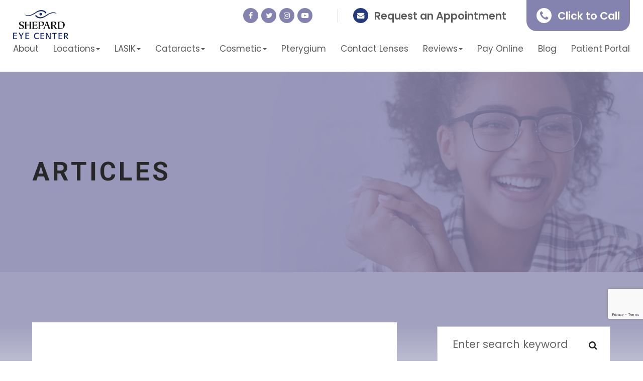

--- FILE ---
content_type: text/html; charset=UTF-8
request_url: https://www.shepardeye.com/articles.html?page=3
body_size: 21555
content:
<!DOCTYPE html>
<html lang="en-US"><head><meta charset="utf-8"><meta name="viewport" content="width=device-width"><meta name="google-site-verification" content="rYROtmUtW1AIMKnYFOC265xs9Yflvc523rEuL6jLevU"><link rel="shortcut icon" type="image/x-icon" href="https://www.royacdn.com/unsafe/smart/Site-13b60ca2-5ff8-486f-8ac8-e3953e8fc6b6/shepardeye_favicon.png"><title>Eye Care Articles | Shepard Eye Center | Page 3</title><meta name="description" content="View Eye Care articles provided by Shepard Eye Center to learn about vision health and eye care. Call  for an appointment.	"><meta name="keywords" content=""><link href="https://www.shepardeye.com/css/bootstrap.min.css" rel="stylesheet" type="text/css"><link href="https://www.shepardeye.com/css/common-global.css" rel="stylesheet" type="text/css"><link href="https://www.shepardeye.com/css/site-overrides.css?jxl1243740320=jxl1243740320" rel="stylesheet" type="text/css"><link href="https://www.shepardeye.com/css/pages/WebPage-203a3a09-2864-4aa0-8861-b4c55beedfd9.css?jxl1243740320=jxl1243740320" rel="stylesheet" type="text/css"><link rel="stylesheet" href="https://use.fontawesome.com/releases/v5.6.3/css/all.css" integrity="sha384-UHRtZLI+pbxtHCWp1t77Bi1L4ZtiqrqD80Kn4Z8NTSRyMA2Fd33n5dQ8lWUE00s/" crossorigin="anonymous"><link rel="stylesheet" href="//maxcdn.bootstrapcdn.com/font-awesome/4.7.0/css/font-awesome.min.css"><link href="https://fonts.googleapis.com/css?family=Poppins:400,600,700%7CRoboto:400,700,900i" rel="stylesheet"><link rel="stylesheet" type="text/css" href="//cdn.jsdelivr.net/npm/slick-carousel@1.8.1/slick/slick.css"><link href="https://www.shepardeye.com/styles/dependencies.css" rel="stylesheet"><link href="https://www.shepardeye.com/styles/default.css" rel="stylesheet"><link href="https://www.shepardeye.com/styles/site.css" rel="stylesheet"><link href="https://www.shepardeye.com/styles/color_scheme_1.css" rel="stylesheet"><link href="https://www.shepardeye.com/styles/new.css" rel="stylesheet"><link href="https://www.shepardeye.com/styles/owl.css" rel="stylesheet"><link href="https://www.shepardeye.com/styles/owl-theme.css" rel="stylesheet"><link href="https://www.shepardeye.com/styles/timeline.css" rel="stylesheet"><link href="https://www.shepardeye.com/styles/overrides.css" rel="stylesheet"><link href="https://www.shepardeye.com/styles/landing.css" rel="stylesheet"><script>!function(f,b,e,v,n,t,s)
{if(f.fbq)return;n=f.fbq=function(){n.callMethod?n.callMethod.apply(n,arguments):n.queue.push(arguments)};if(!f._fbq)f._fbq=n;n.push=n;n.loaded=!0;n.version='2.0';n.queue=[];t=b.createElement(e);t.async=!0;t.src=v;s=b.getElementsByTagName(e)[0];s.parentNode.insertBefore(t,s)}(window,document,'script','https://connect.facebook.net/en_US/fbevents.js');fbq('init','444229949522033');fbq('track','PageView');</script><noscript><img height="1" width="1" style="display:none" src="https://www.facebook.com/tr?id=444229949522033&amp;ev=PageView&amp;noscript=1"></noscript><script async src="https://www.googletagmanager.com/gtag/js?id=UA-2719596-13"></script><script>window.dataLayer=window.dataLayer||[];function gtag(){dataLayer.push(arguments);}
gtag('js',new Date());gtag('config','UA-2719596-13');</script><script src="https://www.google.com/recaptcha/api.js?render=6LfOzOArAAAAADhiL6SrcnjaRVmpDysc9FPeqrF-"></script><script>function doCanvasCaptcha()
{$('.g-recaptcha-response').each(function(){var outerThis=this;grecaptcha.execute('6LfOzOArAAAAADhiL6SrcnjaRVmpDysc9FPeqrF-',{action:'submit'}).then(function(token){$(outerThis).val(token);});});}
grecaptcha.ready(function(){doCanvasCaptcha();});setInterval(doCanvasCaptcha,90000);</script><meta name="robots" content="noindex"><script type="text/javascript">var _userway_config={position:3,size:'small',color:'#233a7c',account:'sSEkA4Kkqq'};</script><script type="text/javascript" src="https://cdn.userway.org/widget.js"></script></head><body data-webroot="" data-page-id="WebPage-203a3a09-2864-4aa0-8861-b4c55beedfd9" data-page-name="articles" data-siteid="Site-13b60ca2-5ff8-486f-8ac8-e3953e8fc6b6" data-site="Site-13b60ca2-5ff8-486f-8ac8-e3953e8fc6b6" class="default"> <div class="site-content"> <div id="ry-pg-header"> <div class="col-xs-12 ry-header module-76"><div class="col-xs-12 ry-container"><div class="col-xs-12 col-lg-3 ry-header-left"><img src="https://static.royacdn.com/Site-13b60ca2-5ff8-486f-8ac8-e3953e8fc6b6/logo.png" loading="lazy" alt="" class="img-responsive ry-header-logo-img" data-url="https://www.shepardeye.com/"></div><div class="col-xs-12 col-lg-9 ry-header-right"><div class="ry-header-right-top"><ul class="social-media"><div class="social-inner-wrap"> <li class="social-media-facebook"> <a href="https://www.facebook.com/ShepardEyeCenter/" target="_blank"> <i class="fa fa-facebook" aria-hidden="true"></i> </a> </li> <li class="social-media-twitter"> <a href="https://twitter.com/shepardeye" target="_blank"> <i class="fa fa-twitter" aria-hidden="true"></i> </a> </li> <li class="social-media-instagram"> <a href="https://www.instagram.com/shepardeye2020/" target="_blank"> <i class="fa fa-instagram" aria-hidden="true"></i> </a> </li> <li class="social-media-youtube"> <a href="https://www.youtube.com/channel/UChtiUXbNptEip_ZanB9dyQg" target="_blank"> <i class="fa fa-youtube-play" aria-hidden="true"></i> </a> </li> </div></ul><div id="google_translate_element"></div><script type="text/javascript">function googleTranslateElementInit(){new google.translate.TranslateElement({pageLanguage:'en',includedLanguages:"en,es"},'google_translate_element');}</script><script type="text/javascript" src="//translate.google.com/translate_a/element.js?cb=googleTranslateElementInit"></script><div class="separator"></div> <div href="#request-appt" class="ry-header-appt-link"> <span class="appt-icon"> <i class="fa fa-envelope" aria-hidden="true"></i> </span> <span class="appt-label">Request an Appointment</span> <div class="appt-dropdown"> <a id="santa_maria" href="https://www.shepardeye.com/santa-maria/my-online-clinic.html"><i class="fa fa-map-marker"></i><span>Santa Maria, CA</span></a> <a id="lompoc" href="https://www.shepardeye.com/landing/request-an-appointment?location=lompoc"><i class="fa fa-map-marker"></i><span>Lompoc, CA</span></a> <a id="solvang" href="https://www.shepardeye.com/landing/request-an-appointment?location=solvang"><i class="fa fa-map-marker"></i><span>Solvang, CA</span></a> <a id="morro_bay" href="https://www.shepardeye.com/landing/request-an-appointment?location=morro"><i class="fa fa-map-marker"></i><span>Morro Bay</span></a> <a id="templeton" href="https://www.shepardeye.com/landing/request-an-appointment?location=templeton"><i class="fa fa-map-marker"></i><span>Templeton, CA</span></a> <a id="san_luis_obispo" href="https://www.shepardeye.com/landing/request-an-appointment?location=san_luis_obispo"><i class="fa fa-map-marker"></i><span>San Luis Obispo, CA</span></a> </div></div> <div href="#call-us" class="ry-header-phone-link"> <span class="phone-icon"> <i class="fa fa-phone" aria-hidden="true"></i> </span> <span class="phone-label">Click to Call</span> <div class="phone-dropdown"> <a id="santa-maria" href="tel:8059252637"><span>Santa Maria, CA</span> (805) 925-2637</a> <a id="lompoc" href="tel:805.736.2020"><span>Lompoc, CA</span> (805) 736-2020</a> <a id="solvang" href="tel:805.688.0707"><span>Solvang, CA</span> (805) 688-0707</a> <a id="morro-bay" href="tel:805.772.1269"><span>Morro Bay</span> (805) 772-1269</a> <a id="templeton" href="tel:805.434.5970"><span>Templeton, CA</span> (805) 434-5970</a> <a id="san-luis-obispo" href="tel:805.781.3937"><span>San Luis Obispo, CA</span> (805) 781-3937</a> </div></div></div><div class="ry-header-right-bot"><ul class="ry-menu"><li class=" " data-active=""><a href="https://www.shepardeye.com/santa-maria/about-us.html">About</a></li> <li class="dropdown  " role="presentation">
<a class="dropdown-toggle" data-toggle="dropdown" href="#" role="button" aria-haspopup="true" aria-expanded="false">
Locations<span class="caret"></span></a><ul class="dropdown-menu"><li class=" "><a href="https://www.shepardeye.com/santa-maria.html">Santa Maria</a></li> <li class=" "><a href="https://www.shepardeye.com/lompoc.html">Lompoc</a></li> <li class=" "><a href="https://www.shepardeye.com/santa-ynez-valley.html">Santa Ynez Valley</a></li> <li class=" "><a href="https://www.shepardeye.com/san-luis-obispo.html">San Luis Obispo</a></li> <li class=" "><a href="https://www.shepardeye.com/templeton.html">Templeton</a></li> <li class=" "><a href="https://www.shepardeye.com/morro-bay.html">Morro Bay</a></li>
</ul></li> <li class="dropdown  " role="presentation">
<a class="dropdown-toggle" data-toggle="dropdown" href="https://www.shepardeye.com/our-team.html" role="button" aria-haspopup="true" aria-expanded="false">
LASIK<span class="caret"></span></a><ul class="dropdown-menu"><li class=" "><a href="https://www.shepardeye.com/laser-eye-surgery/refractive-surgery-options.html">Refractive Surgery Options</a></li> <li class=" "><a href="https://www.shepardeye.com/laser-eye-surgery/lasik.html">LASIK</a></li> <li class=" "><a href="https://www.shepardeye.com/laser-eye-surgery/custom-lasik.html">Custom LASIK</a></li> <li class=" "><a href="https://www.shepardeye.com/santa-maria/intralase.html">IntraLase</a></li> <li class=" "><a href="https://www.shepardeye.com/laser-eye-surgery/prk.html">PRK</a></li> <li class=" "><a href="https://www.shepardeye.com/laser-eye-surgery/lasik-faqs.html">LASIK FAQs</a></li> <li class=" "><a href="https://www.shepardeye.com/laser-eye-surgery/lasik-self-evaluation-test.html">LASIK Self Evaluation Test</a></li> <li class=" "><a href="https://www.shepardeye.com/santa-maria/implantable-collamer-lens.html">Implantable Collamer Lens</a></li> <li class=" "><a href="https://www.shepardeye.com/laser-eye-surgery/refractive-lens-exchange.html">Refractive Lens Exchange</a></li> <li class=" "><a href="https://www.shepardeye.com/clear-lens-exchange.html">Clear Lens Exchange</a></li> <li class=" "><a href="https://www.shepardeye.com/lasik-technology.html">LASIK Technology</a></li>
</ul></li> <li class="dropdown  " role="presentation">
<a class="dropdown-toggle" data-toggle="dropdown" href="https://www.shepardeye.com/services.html" role="button" aria-haspopup="true" aria-expanded="false">
Cataracts<span class="caret"></span></a><ul class="dropdown-menu"><li class=" "><a href="https://www.shepardeye.com/cataract/what-are-cataracts.html">What are Cataracts?</a></li> <li class=" "><a href="https://www.shepardeye.com/cataract/cataract-surgery.html">Cataract Surgery</a></li> <li class=" "><a href="https://www.shepardeye.com/cataract-evaluation-test.html">Cataracts Self Evaluation Test</a></li> <li class=" "><a href="https://www.shepardeye.com/cataract/intraocular-lens-options.html">Intraocular Lens Options</a></li> <li class=" "><a href="https://www.shepardeye.com/laser-assisted-cataract-surgery.html">Laser Assisted Cataract Surgery</a></li> <li class=" "><a href="https://www.shepardeye.com/premium-lenses-cataract-surgery.html">Premium Lenses Cataract Surgery</a></li>
</ul></li> <li class="dropdown cosmetic-tab active" role="presentation">
<a class="dropdown-toggle" data-toggle="dropdown" href="https://www.shepardeye.com/articles.html" role="button" aria-haspopup="true" aria-expanded="false">
Cosmetic<span class="caret"></span></a><ul class="dropdown-menu"><li class=" "><a href="https://www.shepardeye.com/santa-maria/cosmetic-services.html">Cosmetic Services</a></li> <li class=" "><a href="https://www.shepardeye.com/eyelid-surgery.html">Eyelid Surgery</a></li> <li class=" "><a href="https://www.shepardeye.com/eyelid-self-evaluation-test.html">Eyelid Self Evaluation Test</a></li> <li class=" "><a href="https://www.shepardeye.com/cosmetic/botox.html">Botox</a></li> <li class=" "><a href="https://www.shepardeye.com/cosmetic/cosmetic-fillers.html">Cosmetic Fillers</a></li>
</ul></li> <li class=" " data-active=""><a href="https://www.shepardeye.com/pterygium.html">Pterygium</a></li> <li class=" " data-active=""><a href="https://www.shepardeye.com/optical/contact-lens.html">Contact Lenses</a></li> <li class="dropdown  " role="presentation">
<a class="dropdown-toggle" data-toggle="dropdown" href="https://www.shepardeye.com/reviews.html" role="button" aria-haspopup="true" aria-expanded="false">
Reviews<span class="caret"></span></a><ul class="dropdown-menu"><li class=" "><a href="https://www.shepardeye.com/reviews.html">Review Us</a></li> <li class=" "><a href="https://www.shepardeye.com/read-reviews.html">Read Reviews</a></li>
</ul></li> <li class=" " data-active=""><a href="https://www.shepardeye.com/pay-online.html">Pay Online</a></li> <li class=" " data-active=""><a href="https://www.shepardeye.com/blog.html">Blog</a></li> <li class=" " data-active=""><a href="https://www.shepardeye.com/santa-maria/my-online-clinic.html">Patient Portal</a></li> </ul></div></div></div></div><div id="theme2-smHeader" class="col-xs-12 hidden-md hidden-lg "><div class="mobile-container"> <div class="menu-wrap"> <div class="flex-wrap"> <div class="flex-item left-nav"> <div class="mobile-nav"> <button class="hamburger hamburger--collapse" type="button"> <div class="flex-btn"> <span class="hamburger-box"><span class="hamburger-inner"></span></span> </div> </button> </div> <div class="mobile_logo"> <a style="display: block;" href="https://www.shepardeye.com/index.html"> <img src="https://static.royacdn.com/Site-13b60ca2-5ff8-486f-8ac8-e3953e8fc6b6/logo.png" class="img-responsive"></a> </div> </div> <div class="flex-item right-nav"> <div class="mobile-button"> <div href="#request-appt" class="ry-header-appt-link-mobile"><i class="fa fa-envelope" aria-hidden="true"></i> <div class="appt-dropdown"> <a id="santa_maria" href="#"><i class="fa fa-map-marker"></i><span>Santa Maria, CA</span></a> <a id="lompoc" href="#"><i class="fa fa-map-marker"></i><span>Lompoc, CA</span></a> <a id="solvang" href="#"><i class="fa fa-map-marker"></i><span>Solvang, CA</span></a> <a id="morro_bay" href="#"><i class="fa fa-map-marker"></i><span>Morro Bay</span></a> <a id="templeton" href="#"><i class="fa fa-map-marker"></i><span>Templeton, CA</span></a> <a id="san_luis_obispo" href="#"><i class="fa fa-map-marker"></i><span>San Luis Obispo, CA</span></a> </div> </div> <div href="#call-us" class="ry-header-phone-link-mobile"><i class="fa fa-phone" aria-hidden="true"></i> <div class="phone-dropdown"> <a id="santa-maria" href="tel:8059252637"><span>Santa Maria, CA</span> (805) 925-2637</a> <a id="lompoc" href="tel:805.736.2020"><span>Lompoc, CA</span> (805) 736-2020</a> <a id="solvang" href="tel:805.688.0707"><span>Solvang, CA</span> (805) 688-0707</a> <a id="morro-bay" href="tel:805.772.1269"><span>Morro Bay</span> (805) 772-1269</a> <a id="templeton" href="tel:805.434.5970"><span>Templeton, CA</span> (805) 434-5970</a> <a id="san-luis-obispo" href="tel:805.781.3937"><span>San Luis Obispo, CA</span> (805) 781-3937</a> </div> </div> </div> </div> <div class="flex-item mobile_menu"> <nav id="mobile_menu"><ul id="menu_container"></ul></nav></div> </div> </div> </div><div class="clearfix "></div><div class="mobile-social-media"><ul class="social-media"><div class="social-inner-wrap"> <li class="social-media-facebook"> <a href="https://www.facebook.com/ShepardEyeCenter/" target="_blank"> <i class="fa fa-facebook" aria-hidden="true"></i> </a> </li> <li class="social-media-twitter"> <a href="https://twitter.com/shepardeye" target="_blank"> <i class="fa fa-twitter" aria-hidden="true"></i> </a> </li> <li class="social-media-instagram"> <a href="https://www.instagram.com/shepardeye2020/" target="_blank"> <i class="fa fa-instagram" aria-hidden="true"></i> </a> </li> <li class="social-media-youtube"> <a href="https://www.youtube.com/channel/UChtiUXbNptEip_ZanB9dyQg" target="_blank"> <i class="fa fa-youtube-play" aria-hidden="true"></i> </a> </li> </div></ul></div></div> </div> <div id="ry-pg-banner"> <div class="col-xs-12 ry-pg-title"><div class="col-xs-12 ry-container"><div><h1>articles</h1></div></div></div><div class="col-xs-12 ry-bnr-wrp ry-el-bg"><img src="https://static.royacdn.com/Site-13b60ca2-5ff8-486f-8ac8-e3953e8fc6b6/banners/insidebanner1.jpg" loading="lazy" alt="" class="img-responsive"></div><div class="col-xs-12 ry-bnr-wrp ry-el-bg"><img src="https://static.royacdn.com/Site-13b60ca2-5ff8-486f-8ac8-e3953e8fc6b6/banners/insidebanner2.jpg" loading="lazy" alt="" class="img-responsive"></div><div class="col-xs-12 ry-bnr-wrp ry-el-bg"><img src="https://static.royacdn.com/Site-13b60ca2-5ff8-486f-8ac8-e3953e8fc6b6/banners/insidebanner3.jpg" loading="lazy" alt="" class="img-responsive"></div><div class="col-xs-12 ry-bnr-wrp ry-el-bg"><img src="https://static.royacdn.com/Site-13b60ca2-5ff8-486f-8ac8-e3953e8fc6b6/banners/insidebanner4.jpg" loading="lazy" alt="" class="img-responsive"></div><div class="col-xs-12 ry-bnr-wrp ry-el-bg"><img src="https://static.royacdn.com/Site-13b60ca2-5ff8-486f-8ac8-e3953e8fc6b6/banners/insidebanner5.jpg" loading="lazy" alt="" class="img-responsive"></div><div class="col-xs-12 ry-bnr-wrp ry-el-bg"><img src="https://static.royacdn.com/Site-13b60ca2-5ff8-486f-8ac8-e3953e8fc6b6/banners/insidebanner6.jpg" loading="lazy" alt="" class="img-responsive"></div> </div> <div id="__gradient"></div> <div id="ry-pg-content"> <div id="ry-pg-body" class="col-xs-12 ry-section"><div class="col-xs-12 ry-container"><div class="col-xs-12 ry-content ry-flex"><div class="col-xs-12 col-md-8 col-lg-8 ry-left"><div class="col-xs-12 ry-list-wrp"><div class="col-xs-12 ry-list-item ry-flex"><div class="col-xs-12 col-md-5 col-lg-5 ry-list-photo"><div class="col-xs-12 "><img src="https://static.royacdn.com/Site-1409c63e-f205-4b51-aed7-ef3c9a277552/opto_articles/Visual_Field.jpg" loading="lazy" alt="Visual Field" class="img-responsive" data-url="https://www.shepardeye.com/articles/visual-field.html" data-target="_self"></div></div><div class="col-xs-12 col-md-7 col-lg-7 ry-list-content"><div><div class="ry-list-title"><a class="ry-list-link" href="https://www.shepardeye.com/articles/visual-field.html">Visual Field</a></div><div class="ry-list-excerpt"><p>Visual field testing is an important part of most standard comprehensive eye exams. Also sometimes known as perimetry testing, Visual field testing is a method to measure the entire scope of vision of an individual, including their peripheral/side vision.</p><h2>The importance of visual field testing</h2><p>Visual field testing is one of the most effective diagnostic treatments in the detection of glaucoma. This is because when patients are affected by glaucoma, it is usually the peripheral vision that is affected by their condition first. However, it can also be used to detect central or peripheral retinal diseases, eyelid conditions such as drooping, optic nerve damage and conditions that affect the visual pathways from the optic nerve to the area of the brain where this information is processed into vision.<br>&nbsp;</p><p>Visual field testing is also an important part of monitoring for people who are considered to be at risk for vision loss from disease and other problems, including those who have been diagnosed with the following:</p><ul><li><p>Multiple sclerosis</p></li><li><p>Hyperthyroidism</p></li><li><p>Pituitary gland disorders</p></li><li><p>Central nervous system problems (such as a tumor that may be pressing on the brain)</p></li><li><p>Stroke</p></li><li><p>Diabetes</p></li><li><p>High blood pressure</p></li></ul></div><br><div class="ry-btn-container"> <a class="ry-btn ry-btn-primary" href="https://www.shepardeye.com/articles/visual-field.html">Read More</a></div></div></div></div><div class="col-xs-12 ry-list-item ry-flex"><div class="col-xs-12 col-md-5 col-lg-5 ry-list-photo"><div class="col-xs-12 "><img src="https://static.royacdn.com/Site-1409c63e-f205-4b51-aed7-ef3c9a277552/opto_articles/shutterstock_2419446589.jpg" loading="lazy" alt="TearCare: Understanding Dry Eye and Its Causes" class="img-responsive" data-url="https://www.shepardeye.com/articles/tearcare.html" data-target="_self"></div></div><div class="col-xs-12 col-md-7 col-lg-7 ry-list-content"><div><div class="ry-list-title"><a class="ry-list-link" href="https://www.shepardeye.com/articles/tearcare.html">TearCare: Understanding Dry Eye and Its Causes</a></div><div class="ry-list-excerpt"><p>Dry eye is a common condition that affects millions of individuals worldwide. It occurs when the eyes do not produce enough tears or the tears evaporate too quickly. This can lead to discomfort, irritation, and even vision problems. TearCare offers a breakthrough treatment option for long-lasting relief from dry eye.</p><h2>What is TearCare?</h2><p>TearCare is a revolutionary treatment option that offers long-lasting relief for dry eye sufferers. This innovative technology utilizes wearable eyelid warming devices to precisely deliver heat to the meibomian glands, effectively unclogging them and promoting healthier oil production. The treatment is performed in-office by a trained eye care professional and typically takes less than 15 minutes.<br>&nbsp;</p><p>TearCare targets the root cause of the problem - meibomian gland dysfunction. By restoring the proper function of these glands, TearCare helps to stabilize the tear film, improve tear production, and alleviate the symptoms of dry eye. This breakthrough solution offers a safe and effective alternative to medications and artificial tear drops, providing long-lasting relief for those suffering from dry eye.</p><h2>How TearCare Works to Treat Dry Eye</h2><p>TearCare works by gently applying heat to the eyelids, stimulating the meibomian glands and promoting the release of healthy oils. The wearable eyelid warming devices are designed to maintain a consistent temperature, ensuring optimal results. The heat helps to liquefy any hardened oils or debris clogging the glands, allowing them to function properly again. This treatment can also help reduce inflammation and improve overall eyelid hygiene.</p></div><br><div class="ry-btn-container"> <a class="ry-btn ry-btn-primary" href="https://www.shepardeye.com/articles/tearcare.html">Read More</a></div></div></div></div><div class="col-xs-12 ry-list-item ry-flex"><div class="col-xs-12 col-md-5 col-lg-5 ry-list-photo"><div class="col-xs-12 "><img src="https://static.royacdn.com/Site-1409c63e-f205-4b51-aed7-ef3c9a277552/opto_articles/shutterstock_1909328497.jpg" loading="lazy" alt="Astigmatism" class="img-responsive" data-url="https://www.shepardeye.com/articles/astigmatism.html" data-target="_self"></div></div><div class="col-xs-12 col-md-7 col-lg-7 ry-list-content"><div><div class="ry-list-title"><a class="ry-list-link" href="https://www.shepardeye.com/articles/astigmatism.html">Astigmatism</a></div><div class="ry-list-excerpt"><p>Astigmatism is a common refractive error that occurs when the cornea or lens of the eye is not perfectly spherical. Instead of having a uniform, rounded shape, the cornea or lens has a slightly more curved or irregular shape, resembling more of an oval or football-like appearance.</p><p>This irregular shape causes light to bend or refract unevenly as it enters the eye, leading to blurred or distorted vision. Astigmatism is often present from birth, but it can also develop later in life due to various factors, such as eye injuries, certain medical conditions, or the natural aging process.</p><h2>Common Symptoms of Astigmatism</h2><p>If you have astigmatism, you may experience a range of symptoms that can impact your daily life. Some of the most common symptoms of astigmatism include:<br>&nbsp;</p><ul><li><p>Blurred or distorted vision, especially at a distance or when reading</p></li><li><p>Difficulty seeing clearly at night or in low-light conditions</p></li><li><p>Frequent headaches or eye strain</p></li><li><p>Sensitivity to glare or bright lights</p></li><li><p>Double vision or the appearance of halos around lights<br>&nbsp;</p></li></ul><p>These symptoms can vary in severity and may become more pronounced over time, especially if the astigmatism is left uncorrected.</p></div><br><div class="ry-btn-container"> <a class="ry-btn ry-btn-primary" href="https://www.shepardeye.com/articles/astigmatism.html">Read More</a></div></div></div></div><div class="col-xs-12 ry-list-item ry-flex"><div class="col-xs-12 col-md-5 col-lg-5 ry-list-photo"><div class="col-xs-12 "><img src="https://static.royacdn.com/Site-1409c63e-f205-4b51-aed7-ef3c9a277552/opto_articles/shutterstock_2445920333.jpg" loading="lazy" alt="Avulux" class="img-responsive" data-url="https://www.shepardeye.com/articles/Avulux.html" data-target="_self"></div></div><div class="col-xs-12 col-md-7 col-lg-7 ry-list-content"><div><div class="ry-list-title"><a class="ry-list-link" href="https://www.shepardeye.com/articles/Avulux.html">Avulux</a></div><div class="ry-list-excerpt"><p>Migraines are a debilitating neurological condition that affect millions of people worldwide. One of the most common and disabling symptoms of migraines is light sensitivity, also known as photophobia. This heightened sensitivity to light can be a significant source of discomfort and pain for those suffering from migraines, making it difficult to function during an attack.</p><p>Photophobia is a common symptom of migraines, with up to 80% of migraine sufferers experiencing sensitivity to light during an attack. This sensitivity can be triggered by various types of light, including natural sunlight, fluorescent lighting, and even the glow of computer screens or smartphones.</p></div><br><div class="ry-btn-container"> <a class="ry-btn ry-btn-primary" href="https://www.shepardeye.com/articles/Avulux.html">Read More</a></div></div></div></div><div class="col-xs-12 ry-list-item ry-flex"><div class="col-xs-12 col-md-5 col-lg-5 ry-list-photo"><div class="col-xs-12 "><img src="https://static.royacdn.com/Site-1409c63e-f205-4b51-aed7-ef3c9a277552/opto_articles/shutterstock_1392280991.jpg" loading="lazy" alt="Atropine Drops" class="img-responsive" data-url="https://www.shepardeye.com/articles/atropine-drops.html" data-target="_self"></div></div><div class="col-xs-12 col-md-7 col-lg-7 ry-list-content"><div><div class="ry-list-title"><a class="ry-list-link" href="https://www.shepardeye.com/articles/atropine-drops.html">Atropine Drops</a></div><div class="ry-list-excerpt"><p>Myopia is a common vision problem affecting a large number of individuals worldwide. It occurs when the eye is unable to focus properly on distant objects, resulting in blurred vision. Myopia can develop during childhood and progress into adulthood if left unmanaged.</p><h2>What Causes Myopia to Develop?</h2><p>Myopia can be caused by a combination of genetic and environmental factors. If one or both parents have myopia, there is a higher chance that their children will develop the condition. Additionally, excessive screen time, lack of outdoor activities, and prolonged near-work activities such as reading or using electronic devices can contribute to the development of myopia. These lifestyle factors can lead to the elongation of the eyeball, resulting in the inability to focus on distant objects.</p><h2>The Importance of Myopia Management</h2><p>Managing myopia is crucial to prevent its progression and associated complications. High levels of myopia can increase the risk of developing eye conditions such as glaucoma, cataracts, and retinal detachment.<br>&nbsp;</p><p>Additionally, severe myopia can lead to vision loss and significantly impact the quality of life. Early intervention and proper management of myopia can help slow down its progression and reduce the risk of these complications.</p></div><br><div class="ry-btn-container"> <a class="ry-btn ry-btn-primary" href="https://www.shepardeye.com/articles/atropine-drops.html">Read More</a></div></div></div></div><div class="col-xs-12 ry-list-item ry-flex"><div class="col-xs-12 col-md-5 col-lg-5 ry-list-photo"><div class="col-xs-12 "><img src="https://static.royacdn.com/Site-1409c63e-f205-4b51-aed7-ef3c9a277552/shutterstock_2344178609.jpg" loading="lazy" alt="Multifocal Contact Lenses" class="img-responsive" data-url="https://www.shepardeye.com/articles/multifocal-contact-lenses.html" data-target="_self"></div></div><div class="col-xs-12 col-md-7 col-lg-7 ry-list-content"><div><div class="ry-list-title"><a class="ry-list-link" href="https://www.shepardeye.com/articles/multifocal-contact-lenses.html">Multifocal Contact Lenses</a></div><div class="ry-list-excerpt"><p>In the ever-evolving world of vision correction, multifocal contact lenses have emerged as a game-changer for individuals seeking a seamless solution to address their presbyopia. As you navigate through life's various stages, your eyes may undergo changes that can impact your ability to focus clearly on objects at different distances. Multifocal contact lenses offer a convenient and effective way to combat this challenge, providing you with a versatile and comfortable option for correcting your vision.</p><h2>What Are Multifocal Contact Lenses?</h2><p>Multifocal contact lenses are specialized lenses designed to correct presbyopia, a condition that typically occurs as you age, making it difficult to focus on near objects. Unlike traditional single-vision lenses that correct either near or distance vision, multifocal contact lenses incorporate multiple prescriptions into a single lens. This innovative design allows you to enjoy clear vision at various distances, eliminating the need for separate reading glasses or bifocals.<br>&nbsp;</p><h2>How Do Multifocal Contact Lenses Work?</h2><p>Multifocal contact lenses employ advanced optical technologies to provide seamless vision correction. These lenses feature distinct zones or concentric rings that correspond to different prescriptions for near, intermediate, and distance vision. As your eyes move and focus on objects at varying distances, the appropriate zone of the lens comes into play, ensuring a clear and comfortable visual experience.</p><p>There are two main types of multifocal contact lens designs:</p><ul><li><p><b>Simultaneous Vision Design</b>: In this design, the lens incorporates multiple prescriptions simultaneously, allowing your eyes to utilize the appropriate zone based on the viewing distance. This design can take some time to adjust to, as your brain learns to interpret the different visual inputs.</p></li><li><p><b>Alternating Vision Design</b>: Also known as "segmented" or "translating" lenses, these lenses have distinct zones for near and distance vision. As you move your eyes or shift your gaze, the appropriate zone is positioned in front of your pupil, providing the necessary correction.</p></li></ul><p>&nbsp;</p><h2>Eye Conditions That Multifocal Contact Lenses Can Treat</h2><p>Multifocal contact lenses are primarily designed to address the following vision-related conditions:</p><ul><li><p><b>Presbyopia</b>: As you age, the natural lenses in your eyes lose flexibility, making it challenging to focus on nearby objects. Multifocal contact lenses can correct this age-related farsightedness, allowing you to see clearly at all distances.</p></li><li><p><b>Myopia (Nearsightedness)</b>: If you struggle to see distant objects clearly, multifocal contact lenses can incorporate a prescription to correct myopia, while also providing near and intermediate vision correction.</p></li><li><p><b>Hyperopia (Farsightedness)</b>: For individuals with farsightedness, multifocal contact lenses can offer a solution by incorporating a prescription to improve distance vision, along with near and intermediate vision correction.</p></li><li><p><b>Astigmatism</b>: Some multifocal contact lenses are designed to correct astigmatism, a condition caused by an irregularly shaped cornea or lens, resulting in blurred or distorted vision.</p></li></ul></div><br><div class="ry-btn-container"> <a class="ry-btn ry-btn-primary" href="https://www.shepardeye.com/articles/multifocal-contact-lenses.html">Read More</a></div></div></div></div><div class="col-xs-12 ry-list-item ry-flex"><div class="col-xs-12 col-md-5 col-lg-5 ry-list-photo"><div class="col-xs-12 "><img src="https://static.royacdn.com/Site-1409c63e-f205-4b51-aed7-ef3c9a277552/opto_articles/shutterstock_308975768.jpg" loading="lazy" alt="MiBo Thermoflo" class="img-responsive" data-url="https://www.shepardeye.com/articles/mibo-thermoflo.html" data-target="_self"></div></div><div class="col-xs-12 col-md-7 col-lg-7 ry-list-content"><div><div class="ry-list-title"><a class="ry-list-link" href="https://www.shepardeye.com/articles/mibo-thermoflo.html">MiBo Thermoflo</a></div><div class="ry-list-excerpt"><p>Dry eye is a common condition that affects millions of people worldwide. It occurs when the eyes do not produce enough tears or when the tears evaporate too quickly. This can lead to discomfort, irritation, and even vision problems. If you are suffering from the discomfort of dry eye, MiBo Thermoflo can offer you a revolutionary solution.</p><h2>Understanding the Causes of Dry Eye</h2><p>Dry eye is a condition that occurs when the eyes do not produce enough tears or when the tears evaporate too quickly. There are several factors that can contribute to this condition, including environmental factors, certain medications, and aging. Environmental factors such as dry or windy climates, air conditioning, and excessive screen time can all worsen dry eye symptoms. Additionally, certain medications like antihistamines, decongestants, and diuretics can decrease tear production. Aging is also a common cause of dry eye, as tear production naturally decreases as we get older.</p><p>Meibomian gland dysfunction (MGD) and blepharitis are two common conditions that can contribute to the development of dry eye. MGD occurs when the meibomian glands, which are responsible for producing the oily layer of tears, become blocked or dysfunctional. This can lead to an inadequate amount of oil in the tears, causing them to evaporate too quickly. Blepharitis is an inflammation of the eyelids that can disrupt the normal functioning of the meibomian glands.</p></div><br><div class="ry-btn-container"> <a class="ry-btn ry-btn-primary" href="https://www.shepardeye.com/articles/mibo-thermoflo.html">Read More</a></div></div></div></div><div class="col-xs-12 ry-list-item ry-flex"><div class="col-xs-12 col-md-5 col-lg-5 ry-list-photo"><div class="col-xs-12 "><img src="https://static.royacdn.com/Site-1409c63e-f205-4b51-aed7-ef3c9a277552/opto_articles/Ocular_Coherence_Tomography_OCT_.jpg" loading="lazy" alt="Optical Coherence Tomography" class="img-responsive" data-url="https://www.shepardeye.com/articles/optical-coherence-tomography.html" data-target="_self"></div></div><div class="col-xs-12 col-md-7 col-lg-7 ry-list-content"><div><div class="ry-list-title"><a class="ry-list-link" href="https://www.shepardeye.com/articles/optical-coherence-tomography.html">Optical Coherence Tomography</a></div><div class="ry-list-excerpt"><p>Optical Coherence Tomography is a non-invasive imaging test that may be performed as a standard part of your regular, comprehensive exams, or you may be able to request this test as an addition to your usual exam.</p><p>Optical Coherence Tomography uses light waves to take cross-section images of your retina, which is the area of light-sensitive cells at the back of your eye that is responsible for receiving light and transmitting it into messages that are sent up to the brain. The technology behind OCT enables your eye doctor to see each of the different layers that make up the retina. By being able to see these and measure them, they can obtain a much clearer picture of the overall health and condition of your eyes.</p><h2>Why are&nbsp;Optical Coherence Tomography scans important?</h2><p>When you choose to have an OCT scan at fairly regular intervals, such as during your normal comprehensive eye exams, your eye doctor can compare newer results to previous ones. This helps them to build up a picture of the health of your eyes, and spot any changes which may be concerning, early, before they cause symptoms or have a permanent effect on your vision.&nbsp;</p><p>Anyone can have an OCT scan, but they are particularly recommended for patients over the age of 25 who are concerned about the health of their eyes, or who are at risk of or already have diabetes, glaucoma or a family history of eye disease. This is because they can be used to spot the early signs of a range of eye diseases, including glaucoma, diabetic retinopathy, macular degeneration, disorders of the optic nerve and more &ndash; even before you realize that you are affected.</p></div><br><div class="ry-btn-container"> <a class="ry-btn ry-btn-primary" href="https://www.shepardeye.com/articles/optical-coherence-tomography.html">Read More</a></div></div></div></div><div class="col-xs-12 ry-list-item ry-flex"><div class="col-xs-12 col-md-5 col-lg-5 ry-list-photo"><div class="col-xs-12 "><img src="https://static.royacdn.com/Site-1409c63e-f205-4b51-aed7-ef3c9a277552/opto_articles/Optikam.jpg" loading="lazy" alt="Optikam" class="img-responsive" data-url="https://www.shepardeye.com/articles/optikam.html" data-target="_self"></div></div><div class="col-xs-12 col-md-7 col-lg-7 ry-list-content"><div><div class="ry-list-title"><a class="ry-list-link" href="https://www.shepardeye.com/articles/optikam.html">Optikam</a></div><div class="ry-list-excerpt"><p>Eye care professionals use Optikam&rsquo;s technology to capture more than 3 million eyewear measurements every year. The OptikamPad iPad app is a total dispensing solution that enables eye care professionals to successfully assist patients at all stages of the eyewear dispensing process, providing them with a unique and custom patient experience.</p><h2>Optikam Posture Devise (OPD)</h2><p>You may be surprised to learn that wearing glasses can and likely will affect your posture. Glasses lenses are most accurate when you look directly through their center. This means if your glasses are sitting too low or have slipped down your nose, you may find that you are subconsciously tilting your head back and this can affect your overall posture.</p><p>Optikam&rsquo;s OPD measurement device is a cutting-edge tool that obtains eyewear measurements that take into account <i>how</i> the frame will be worn by patients, enabling the fit to be customized to their individual parameters. The ten measurements taken into account when determining each patient&rsquo;s position of wear include:</p><ul><li><p>Monocular pupillary distance</p></li><li><p>Multifocal seg heights</p></li><li><p>Pantoscopic tilt</p></li><li><p>Rear vertex distance</p></li><li><p>Wrap (face form tilt)</p></li><li><p>Near pupillary distance</p></li></ul><p>This results in frames that not only look fantastic, but that also fit perfectly, remaining both comfortable and stable on the face without you needing to adopt an unnatural posture. The measurements obtained by the Optikam OPD measurement tool are immediately visible on your eye doctor&rsquo;s tablet so that they can recommend which alterations to the frames are needed to ensure that the frames fit with precision and gives you the best visual experience.</p></div><br><div class="ry-btn-container"> <a class="ry-btn ry-btn-primary" href="https://www.shepardeye.com/articles/optikam.html">Read More</a></div></div></div></div><div class="col-xs-12 ry-list-item ry-flex"><div class="col-xs-12 col-md-5 col-lg-5 ry-list-photo"><div class="col-xs-12 "><img src="https://static.royacdn.com/Site-1409c63e-f205-4b51-aed7-ef3c9a277552/opto_articles/shutterstock_2265239465.jpg" loading="lazy" alt="Senior Care" class="img-responsive" data-url="https://www.shepardeye.com/articles/senior-care.html" data-target="_self"></div></div><div class="col-xs-12 col-md-7 col-lg-7 ry-list-content"><div><div class="ry-list-title"><a class="ry-list-link" href="https://www.shepardeye.com/articles/senior-care.html">Senior Care</a></div><div class="ry-list-excerpt"><p>Senior eye care is crucial for maintaining optimal vision and overall eye health as we age. As individuals grow older, they become more susceptible to age-related eye conditions. Regular comprehensive eye exams play a key role in early detection and management of these conditions, helping to preserve vision and prevent potential vision loss. By staying proactive with eye care and seeking timely professional assistance, seniors can enjoy clear, comfortable vision and ongoing eye health for years to come.</p><h2>Common Eye Conditions in Seniors</h2><p>As we reach our golden years, there are several eye conditions that become more prevalent. These conditions can have a significant impact on our vision and overall quality of life.</p><ul><li><p>Presbyopia: This condition affects near vision, making it difficult to focus on close objects. It is a normal part of aging and is typically addressed with reading glasses or multifocal lenses.</p></li><li><p>Floaters and Flashes: As the vitreous inside the eye changes with age, it can lead to the perception of floaters (small dark spots or lines) and flashes of light. While often harmless, sudden onset of floaters and flashes may indicate a retinal tear or detachment and should be promptly evaluated.</p></li><li><p>Age-Related Macular Degeneration (AMD): AMD is a leading cause of vision loss in older adults. It affects the macula, the central part of the retina, leading to blurred or distorted central vision. There are two forms of AMD, dry AMD, and wet AMD, with the latter being more severe.</p></li><li><p>Cataracts: Cataracts are a common age-related condition characterized by the clouding of the eye's natural lens. This can lead to blurry vision, glare, and difficulty seeing in low-light conditions.</p></li><li><p>Glaucoma: Glaucoma is a group of eye conditions that damage the optic nerve, often due to elevated intraocular pressure. It can result in peripheral vision loss and, if left untreated, may lead to total blindness.</p></li><li><p>Diabetic Retinopathy: For seniors with diabetes, diabetic retinopathy is a concern. It occurs when high blood sugar levels damage the blood vessels in the retina, leading to vision problems and potential blindness if not managed.</p></li><li><p>Dry Eye Syndrome: Seniors may experience dry eye syndrome, characterized by insufficient lubrication and moisture on the surface of the eye. It can cause discomfort, redness, and fluctuating vision.</p></li></ul></div><br><div class="ry-btn-container"> <a class="ry-btn ry-btn-primary" href="https://www.shepardeye.com/articles/senior-care.html">Read More</a></div></div></div></div></div><div class="col-xs-12 "><div class="col-xs-12 clearfix " ><nav><ul class="pagination" data-total="98" data-pages="10" data-current-page="3" data-page-size="10"><li><a href="https://www.shepardeye.com/articles.html?page=1">1</a></li><li><a href="https://www.shepardeye.com/articles.html?page=2">2</a></li><li class="active"><a href="https://www.shepardeye.com/articles.html?page=3">3</a></li><li><a href="https://www.shepardeye.com/articles.html?page=4" aria-label="Next"><span aria-hidden="true">&gt;</span></a></li><li><a href="https://www.shepardeye.com/articles.html?page=10" aria-label="Last"><span aria-hidden="true">&raquo;</span></a></li></ul></nav></div></div></div><div class="col-xs-12 col-md-4 col-lg-4 ry-right"><div id="ry-sidebar" class="col-xs-12 "><div class="col-xs-12 ry-sb-main"><div class="input-group search-bar-widget " id="searchfield" data-url="https://www.shepardeye.com/search-result.html" data-variables="search"> <input type="text" class="form-control" placeholder="Enter search keyword" value=""><span class="input-group-btn"> <button class="btn btn-primary search-btn" type="button"><i class="fa fa-search"></i></button> </span></div><div class="col-xs-12 ry-sb-title"><div>Quick Links</div></div><div class="col-xs-12 ry-link-wrp"><div><ul class="ry-link"><li class="ry-link-item __lasik-link " data-active="https://www.shepardeye.com/articles.html?page="><a href="https://www.shepardeye.com/laser-eye-surgery/lasik.html">LASIK</a></li> <li class="ry-link-item __lasik-link " data-active="https://www.shepardeye.com/articles.html?page="><a href="https://www.shepardeye.com/laser-eye-surgery/lasik-self-evaluation-test.html">LASIK Self Test</a></li> <li class="ry-link-item __testimonials-link " data-active="https://www.shepardeye.com/articles.html?page="><a href="https://www.shepardeye.com/reviews.html">Testimonials</a></li> <li class="ry-link-item __cataract-link " data-active="https://www.shepardeye.com/articles.html?page="><a href="https://www.shepardeye.com/cataract/what-are-cataracts.html">What are Cataracts?</a></li> <li class="ry-link-item __cataract-link " data-active="https://www.shepardeye.com/articles.html?page="><a href="https://www.shepardeye.com/cataract-evaluation-test.html">Cataract Self Test</a></li> <li class="ry-link-item __cosmetic-link " data-active="https://www.shepardeye.com/articles.html?page="><a href="https://www.shepardeye.com/santa-maria/cosmetic-services.html">Cosmetic Services</a></li> </ul></div></div></div><div class="col-xs-12 ry-sb-cta"><div class="col-xs-12 ry-cta-wrp ry-el-bg ry-el-link"><div class="col-xs-12 ry-cta"><div class="col-xs-12 ry-cta-contain"><img src="https://static.royacdn.com/Site-13b60ca2-5ff8-486f-8ac8-e3953e8fc6b6/sidebar/side_bar_lasik001.jpg" loading="lazy" alt="" class="img-responsive"><div><p>LASIK Self Test</p></div><div><a class="link" href="https://www.shepardeye.com/laser-eye-surgery/lasik-self-evaluation-test.html"></a></div></div></div></div><div class="col-xs-12 ry-cta-wrp ry-el-bg ry-el-link"><div class="col-xs-12 ry-cta"><div class="col-xs-12 ry-cta-contain"><img src="https://static.royacdn.com/Site-13b60ca2-5ff8-486f-8ac8-e3953e8fc6b6/sidebar/Cataract.jpg" loading="lazy" alt="" class="img-responsive"><div><p> Cataract Self Test</p></div><div><a class="link" href="https://www.shepardeye.com/cataract-evaluation-test.html"></a></div></div></div></div></div></div></div></div></div></div> </div> </div> <div id="ry-pg-footer"> <div class="col-xs-12 footer-bg"><div class="col-xs-12 no-padding"><div style="display: none;"><h3 style="text-align: center;">MAP</h3></div><div class="col-xs-12 ry-maps"><div class="ry-maps-item" id="santa-maria"><a href="https://goo.gl/maps/kfW8LCPm6BS82hXo7" class="ry-maps-map ry-el-bg" target="_blank"> <img class="img-responsive" src="https://www.royacdn.com/unsafe/smart/Site-13b60ca2-5ff8-486f-8ac8-e3953e8fc6b6/map_stamaria.jpg" alt=""></a> <div class="ry-maps-img-location"> <img src="https://www.royacdn.com/unsafe/smart/Site-13b60ca2-5ff8-486f-8ac8-e3953e8fc6b6/map_stamaria_img.jpg" alt=""></div> <div class="ry-maps-text"> <div class="ry-maps-location-name"> <span class="icon"> <i class="fa fa-map-marker" aria-hidden="true"></i> </span> <span class="text">Santa Maria, CA</span> <span class="maps-location-exact">Shepard Eye Center</span> </div> <div class="ry-maps-address" id="request-appt"> <span>910 East Stowell Rd.</span> <span>Santa Maria, CA 93454</span> </div> </div> <a href="tel:8059252637" class="ry-maps-phone-link"> (805) 925-2637
</a> <div class="locations-note"><span></span></div> <a href="https://www.shepardeye.com/santa-maria.html" class="ry-maps-appt-link"> <span class="ry-maps-appt-link-text">Learn More</span> <span class="ry-maps-appt-link-icon"> <i class="fa fa-angle-right" aria-hidden="true"></i> </span>
</a></div><div class="ry-maps-item" id="lompoc"><a href="https://goo.gl/maps/YXigw57G8o3Pu59X6" class="ry-maps-map ry-el-bg" target="_blank"> <img class="img-responsive" src="https://www.royacdn.com/unsafe/smart/Site-13b60ca2-5ff8-486f-8ac8-e3953e8fc6b6/map_lompoc.jpg" alt=""></a> <div class="ry-maps-img-location"> <img src="https://www.royacdn.com/unsafe/smart/Site-13b60ca2-5ff8-486f-8ac8-e3953e8fc6b6/map_lompoc_img.jpg" alt=""></div> <div class="ry-maps-text"> <div class="ry-maps-location-name"> <span class="icon"> <i class="fa fa-map-marker" aria-hidden="true"></i> </span> <span class="text">Lompoc, CA</span> <span class="maps-location-exact">Kendall-Shepard Eye Center</span> </div> <div class="ry-maps-address"> <span>425 W. Central Ave.</span> <span>Lompoc, CA 93436</span> </div> </div> <a href="tel:805.736.2020" class="ry-maps-phone-link"> (805) 736-2020
</a> <div class="locations-note"><span></span></div> <a href="https://www.shepardeye.com/lompoc.html" class="ry-maps-appt-link"> <span class="ry-maps-appt-link-text">Learn More</span> <span class="ry-maps-appt-link-icon"> <i class="fa fa-angle-right" aria-hidden="true"></i> </span>
</a></div><div class="ry-maps-item" id="solvang"><a href="https://goo.gl/maps/SdbUAMYspXFKkPSc7" class="ry-maps-map ry-el-bg" target="_blank"> <img class="img-responsive" src="https://www.royacdn.com/unsafe/smart/Site-13b60ca2-5ff8-486f-8ac8-e3953e8fc6b6/map_santaynez.jpg" alt=""></a> <div class="ry-maps-img-location"> <img src="https://www.royacdn.com/unsafe/smart/Site-13b60ca2-5ff8-486f-8ac8-e3953e8fc6b6/map_santaynez_img.jpg" alt=""></div> <div class="ry-maps-text"> <div class="ry-maps-location-name"> <span class="icon"> <i class="fa fa-map-marker" aria-hidden="true"></i> </span> <span class="text">Solvang, CA</span> <span class="maps-location-exact">Santa Ynez Valley Eye Care and Surgery</span> </div> <div class="ry-maps-address"> <span>2040 Viborg Rd. Ste. 240</span> <span>Solvang, CA 93463</span> </div> </div> <a href="tel:805.688.0707" class="ry-maps-phone-link"> (805) 688-0707
</a> <div class="locations-note"><span class="text"></span></div> <a href="https://www.shepardeye.com/santa-ynez-valley.html" class="ry-maps-appt-link"> <span class="ry-maps-appt-link-text">Learn More</span> <span class="ry-maps-appt-link-icon"> <i class="fa fa-angle-right" aria-hidden="true"></i> </span>
</a></div><div class="ry-maps-item hidden"><a href="https://g.page/orcutt-eye-center?share" class="ry-maps-map ry-el-bg" target="_blank"> <img class="img-responsive" src="https://www.royacdn.com/unsafe/smart/Site-13b60ca2-5ff8-486f-8ac8-e3953e8fc6b6/orcutt_map_2.jpg" alt=""></a> <div class="ry-maps-img-location"> <img src="https://static.royacdn.com/Site-13b60ca2-5ff8-486f-8ac8-e3953e8fc6b6/orcutt_office.jpg" alt=""></div> <div class="ry-maps-text"> <div class="ry-maps-location-name"> <span class="icon"> <i class="fa fa-map-marker" aria-hidden="true"></i> </span> <span class="text">Orcutt Eye Center</span> <span class="maps-location-exact">Orcutt Eye Center</span> </div> <div class="ry-maps-address orcutt"> <span>4850 S Bradley Rd. Suite A-2, <span>Orcutt, CA 93455<span></span> </span></span></div> </div> <a href="tel:805.937.9532" class="ry-maps-phone-link"> (805) 937-9532
</a> <div class="locations-note"><span class="text"></span></div> <a href="https://www.shepardeye.com/orcutt.html" target="_blank" class="ry-maps-appt-link"> <span class="ry-maps-appt-link-text">Learn More</span> <span class="ry-maps-appt-link-icon"> <i class="fa fa-angle-right" aria-hidden="true"></i> </span>
</a></div><div class="ry-maps-item" id="morro-bay"><a href="https://goo.gl/maps/Q8pJxg7L179Mvvmg7" class="ry-maps-map ry-el-bg" target="_blank"> <img class="img-responsive" src="https://static.royacdn.com/Site-13b60ca2-5ff8-486f-8ac8-e3953e8fc6b6/Landing_MorroBay/map_morrobay.jpg" alt=""></a> <div class="ry-maps-img-location"> <img src="https://static.royacdn.com/Site-13b60ca2-5ff8-486f-8ac8-e3953e8fc6b6/Landing_MorroBay/morro_bay_2.jpg" alt=""></div> <div class="ry-maps-text"> <div class="ry-maps-location-name"> <span class="icon"> <i class="fa fa-map-marker" aria-hidden="true"></i> </span> <span class="text">Morro Bay</span> <span class="maps-location-exact">Morro Bay Optometry </span> </div> <div class="ry-maps-address" id="request-appt"> <span>590 Harbor Street Morro Bay, CA 93442 </span> </div> </div> <a href="tel:805.772.1269" class="ry-maps-phone-link"> (805) 772-1269
</a> <div class="locations-note"><span></span></div> <a href="https://www.shepardeye.com/morro-bay.html" class="ry-maps-appt-link"> <span class="ry-maps-appt-link-text">Learn More</span> <span class="ry-maps-appt-link-icon"> <i class="fa fa-angle-right" aria-hidden="true"></i> </span>
</a></div><div class="ry-maps-item" id="templeton"><a href="https://goo.gl/maps/YvacTUHcfhvP6Kxn6" class="ry-maps-map ry-el-bg" target="_blank"> <img class="img-responsive" src="https://static.royacdn.com/Site-13b60ca2-5ff8-486f-8ac8-e3953e8fc6b6/Landing_Templeton/map_templeton.jpg" alt=""></a> <div class="ry-maps-img-location"> <img src="https://static.royacdn.com/Site-13b60ca2-5ff8-486f-8ac8-e3953e8fc6b6/Landing_Templeton/templeton.jpg" alt=""></div> <div class="ry-maps-text"> <div class="ry-maps-location-name"> <span class="icon"> <i class="fa fa-map-marker" aria-hidden="true"></i> </span> <span class="text">Templeton, CA</span> <span class="maps-location-exact">SLO Eye Associates - Templeton</span> </div> <div class="ry-maps-address" id="request-appt"> <span>234 Heather Court, Suite 102 Templeton, CA 93465</span> </div> </div> <a href="tel:805.434.5970" class="ry-maps-phone-link"> (805) 434-5970
</a> <div class="locations-note"><span></span></div> <a href="https://www.shepardeye.com/templeton.html" class="ry-maps-appt-link"> <span class="ry-maps-appt-link-text">Learn More</span> <span class="ry-maps-appt-link-icon"> <i class="fa fa-angle-right" aria-hidden="true"></i> </span>
</a></div><div class="ry-maps-item" id="san-luis-obispo"><a href="https://goo.gl/maps/wqcz7NzEV2Pqi3ko7" class="ry-maps-map ry-el-bg" target="_blank"> <img class="img-responsive" src="https://static.royacdn.com/Site-13b60ca2-5ff8-486f-8ac8-e3953e8fc6b6/Landing_SanLuisObispo/map_sanluisobispo.jpg" alt=""></a> <div class="ry-maps-img-location"> <img src="https://static.royacdn.com/Site-13b60ca2-5ff8-486f-8ac8-e3953e8fc6b6/Landing_SanLuisObispo/san_luis_obispo.jpg" alt=""></div> <div class="ry-maps-text"> <div class="ry-maps-location-name"> <span class="icon"> <i class="fa fa-map-marker" aria-hidden="true"></i> </span> <span class="text">San Luis Obispo, CA</span> <span class="maps-location-exact">SLO Eye Associates - San Luis Obispo</span> </div> <div class="ry-maps-address" id="request-appt"> <span>689 Tank Farm Rd., Suite 100 San Luis Obispo, CA. 93401</span> </div> </div> <a href="tel:805.781.3937" class="ry-maps-phone-link"> (805) 781-3937
</a> <div class="locations-note"><span></span></div> <a href="https://www.shepardeye.com/san-luis-obispo.html" class="ry-maps-appt-link"> <span class="ry-maps-appt-link-text">Learn More</span> <span class="ry-maps-appt-link-icon"> <i class="fa fa-angle-right" aria-hidden="true"></i> </span>
</a></div></div></div><div class="col-xs-12 module-74"><div class="col-xs-12 col-lg-12 ry-container"><div class="col-xs-12 ry-content ry-flex"><div class="col-xs-12 ry-each ry-left"><div class="ry-heading-block"><h2 class="ry-heading"> <span class="ry-heading-text">Let's</span> <span class="ry-heading-text-highlighted">keep in touch</span>
</h2></div><div class="clearfix "></div><div class="col-xs-12 form-wrap"> <form id="homepageform" class="cmsForm " data-hide-after-submit="" data-meta="[base64]" data-signature="ae5e6227e057ddf8a22f35f9a146963605380ce1e02be8a4215870d1db73f933"> <div class="fieldset"><div class="col-xs-12 name-input"><div class="form-group " data-type="text" data-required="true"> <input name="name" value="" id="name" type="text" placeholder="Your Name" class="form-control"></div></div><div class="col-xs-12 email-input"><div class="form-group required" data-validation="^[a-zA-Z0-9._%-]+@[a-zA-Z0-9.-]+\.[a-zA-Z]{2,4}$" data-errormsg="Please enter valid email address." data-type="text" data-required="true"> <input name="email" value="" id="email" type="text" placeholder="Your Email" class="form-control"></div></div><div class="col-xs-12 col-lg-12 email-input"><div class="form-group required" data-validation="^(([0-9]{1})*[- .(]*([0-9]{3})[- .)]*[0-9]{3}[- .]*[0-9]{4})+$" data-errormsg="Please enter valid phone number." data-type="text" data-required="true"> <input name="Phone" value="" id="Phone" type="text" placeholder="Your Number" class="form-control"></div></div><div class="col-xs-12 col-lg-6 email-input"><div class="form-group " data-type="text" data-required="false"> <select name="location" id="Location" class="form-control" title=""><option value="">Location</option><option value="Santa Maria">Santa Maria</option><option value="Lompoc">Lompoc</option><option value=" Solvang"> Solvang</option><option value="Morro Bay">Morro Bay</option><option value="Templeton">Templeton</option><option value="San Luis Obispo">San Luis Obispo</option></select></div></div><div class="col-xs-12 col-lg-6 email-input"><div class="form-group " data-type="text" data-required="false"> <select name="Which_treatment_are_you_interested_in" id="Which_treatment_are_you_interested_in" class="form-control" title=""><option value="">Which Treatment Are you Interested in?</option><option value="LASIK">LASIK</option><option value="Clear Lens Exchange">Clear Lens Exchange</option><option value="Cosmetic">Cosmetic</option><option value="Contact Lenses">Contact Lenses</option><option value="Other">Other</option></select></div></div><div class="col-xs-12 col-lg-6 text-input"><div class="form-group " data-type="text" data-required="true"> <textarea name="message" id="message" placeholder="Your Message" class="form-control"></textarea></div></div><div class="col-xs-12 " style="padding-top: 10px;"><div class="form-group" data-type="submit"> <input type="submit" class="form-btn ry-btn ry-btn-primary" value="Submit"></div></div></div><div class="container-fluid" style="padding: 0;"> <div class="alert alert-success hidden">Thank you. We will connect with you shortly.</div> <div class="alert alert-danger alert-missing-fields hidden">You are missing required fields.</div> <div class="alert alert-danger alert-custom-errors hidden">Dynamic Error Description</div> <div class="alert alert-danger alert-processing-error hidden">There was an error processing this form.</div></div> <input type="hidden" name="g-recaptcha-response" id="g-recaptcha-response17652393311091595672" class="g-recaptcha-response"></form></div></div><div class="col-xs-12 ry-each ry-right"><div class="col-xs-12 col-2 col"><div class="ry-heading-block"><h2 class="ry-heading"> <span class="ry-heading-text">Business</span> <span class="ry-heading-text-highlighted">hours</span>
</h2></div><div class="clearfix "></div><div class="col-xs-12 open-hrs-wrap"><div><ul><li> <div class="day">Monday</div> <div class="time">8:00 AM - 5:00 PM</div> </li> <li> <div class="day">Tuesday</div> <div class="time">8:00 AM - 5:00 PM</div> </li> <li> <div class="day">Wednesday</div> <div class="time">8:00 AM - 5:00 PM</div> </li> <li> <div class="day">Thursday</div> <div class="time">8:00 AM - 5:00 PM</div> </li> <li> <div class="day">Friday</div> <div class="time">8:00 AM - 5:00 PM</div> </li> <li> <div class="day">Saturday</div> <div class="time">Closed</div> </li> <li> <div class="day">Sunday</div> <div class="time">Closed</div> </li>
</ul></div></div></div></div></div></div></div></div><div class="col-xs-12 ry-footer-bot"><div class="col-xs-12 ry-container"><div class="ry-footer-bot-block"><div class="ry-footer-bot-logo"> <img src="https://www.royacdn.com/unsafe/smart/Site-13b60ca2-5ff8-486f-8ac8-e3953e8fc6b6/logo_footer.png" alt="Shepard Eye Center Logo"></div> <div class="ry-footer-bot-text"> <span>&copy; 2025 </span> <span> Shepard Eye Center </span> <span> All Rights Reserved. </span> <a href="https://www.shepardeye.com/accessibility-statement.html" class="ry-footer-bot-text-link"> Accessibility Statement. </a> <a href="https://www.shepardeye.com/sitemap.html" class="ry-footer-bot-text-link"> Sitemap. </a> <div class="ry-roya"> <span>Powered by</span> <a href="https://www.roya.com/eye-care-professionals-websites.html" class="ry-roya-link" target="_blank"> <img src="https://www.royacdn.com/unsafe/smart/Site-13b60ca2-5ff8-486f-8ac8-e3953e8fc6b6/royalogo.png" alt="Roya" title="Roya"></a> </div></div> <ul class="social-media"><div class="social-inner-wrap"> <li class="social-media-facebook"> <a href="https://www.facebook.com/ShepardEyeCenter/" target="_blank"> <i class="fa fa-facebook" aria-hidden="true"></i> </a> </li> <li class="social-media-twitter"> <a href="https://twitter.com/shepardeye" target="_blank"> <i class="fa fa-twitter" aria-hidden="true"></i> </a> </li> <li class="social-media-instagram"> <a href="https://www.instagram.com/shepardeye2020/" target="_blank"> <i class="fa fa-instagram" aria-hidden="true"></i> </a> </li> <li class="social-media-youtube"> <a href="https://www.youtube.com/channel/UChtiUXbNptEip_ZanB9dyQg" target="_blank"> <i class="fa fa-youtube-play" aria-hidden="true"></i> </a> </li> </div></ul></div></div></div> </div> <div class="modal fade ry-modal" id="aptReqModal" tabindex="-1" role="dialog" aria-labelledby="myModalLabel" aria-hidden="true"> <div class="modal-dialog"> <div class="modal-content"> <div class="modal-header"> <button type="button" class="close" data-dismiss="modal" aria-hidden="true">&times;</button> <h4 class="modal-title" id="myModalLabel">Appointment Request</h4> </div> <div class="modal-body"> <div id="aptModal" class="col-xs-12 ry-modal ry-form"><div class="col-xs-12 ry-content"><div class="ry-text"><p>At Shepard Eye Center , we provide the highest quality eye care to all our patients. Schedule your appointment today.</p></div></div> <form id="form-69376a2326005" class="cmsForm " data-hide-after-submit="" data-meta="[base64]" data-signature="60826cc0a66f0b430f73f200b9361372db31adc75eecb5455fafa1c9e952ad25"> <div class="fieldset"><div class="col-xs-12 "><div class="form-group required" data-type="text" data-required="true"> <input name="Name" value="" id="Name" type="text" placeholder="Name*" class="form-control"></div></div><div class="col-xs-12 "><div class="form-group required" data-validation="^(([0-9]{1})*[- .(]*([0-9]{3})[- .)]*[0-9]{3}[- .]*[0-9]{4})+$" data-errormsg="Invalid Phone Number" data-type="text" data-required="true"> <input name="Phone_Number" value="" id="Phone_Number" type="text" placeholder="Phone Number*" class="form-control"></div></div><div class="col-xs-12 "><div class="form-group required" data-validation="^[a-zA-Z0-9._%-]+@[a-zA-Z0-9.-]+\.[a-zA-Z]{2,4}$" data-errormsg="Invalid Email Address" data-type="text" data-required="true"> <input name="Email" value="" id="Email" type="text" placeholder="Email*" class="form-control"></div></div><div class="col-xs-12 input-field-wrap"><div class="form-group " data-type="text" data-required="true"> <input data-datepicker name="Appointment_Date" value="" id="Appointment_Date" type="text" placeholder="Date" class="form-control"></div></div><div class="col-xs-12 "><div class="form-group " data-type="text" data-required="false"> <select name="Time" id="Time" class="form-control" title=""><option value="8:00 am">8:00 am</option><option value="9:00 am">9:00 am</option><option value="10:00 am">10:00 am</option><option value="11:00 am">11:00 am</option><option value="1:00pm">1:00pm</option><option value="2:00pm">2:00pm</option><option value="3:00pm">3:00pm</option><option value="4:00pm">4:00pm</option></select></div></div><div class="col-xs-12 "><div class="form-group " data-type="text" data-required="true"> <textarea name="Message" id="Message" placeholder="Message" class="form-control"></textarea></div></div><div class="form-group" data-type="submit"> <input type="submit" class="ry-btn ry-btn-primary" value="Submit"></div></div><div class="container-fluid" style="padding: 0;"> <div class="alert alert-success hidden">Thank you. We will connect with you shortly.</div> <div class="alert alert-danger alert-missing-fields hidden">You are missing required fields.</div> <div class="alert alert-danger alert-custom-errors hidden">Dynamic Error Description</div> <div class="alert alert-danger alert-processing-error hidden">There was an error processing this form.</div></div> <input type="hidden" name="g-recaptcha-response" id="g-recaptcha-response17652393311956047532" class="g-recaptcha-response"></form></div><div class="clearfix "></div> </div> <div class="modal-footer"> </div> </div> </div></div> <div class="modal fade" id="leadModal" tabindex="-1" role="dialog" aria-labelledby="basicModal" aria-hidden="true"> <div class="modal-dialog"> <div class="modal-content"> <div class="modal-body"><div class="col-xs-12 "><div class="close-btn"><div style="text-align: right;"><a data-cke-saved-href="#" href="#" data-toggle-value="" data-dismiss="modal" data-toggle-default-visible="false" data-toggle-show-animation="" data-toggle-hide-animation="" data-toggle-show-animation-options="{}" data-toggle-hide-animation-options="{}" id="" class="" target="_self">X</a><br><br></div></div><img src="https://static.royacdn.com/Site-13b60ca2-5ff8-486f-8ac8-e3953e8fc6b6/shepardeye_popup_phishingwarning.jpg" loading="lazy" alt="" class="img-responsive"><div><style> .details-modal-close {display: none;}.modal-footer {display: none;}.modal-body {padding: 0;}.modal-dialog {width: 100%;max-width: 800px;margin-top: 4em;}.close-btn a {background: ;width: 30px;height: 30px;border-radius: 100%;position: absolute;right: 0;display: flex;align-items: center;justify-content: center;color: #fff;font-size: 15px;}.close-btn {position: absolute;right: -21px;top: -16px;}.details-modal-content p {display: none;}.details-modal-title {display: none;}.link, a.link {position: absolute;top: 0;right: 0;bottom: 0;left: 0;background: transparent;color: transparent;}body[data-page-name="index"] .modal-dialog {margin: 4em auto 0;padding: 0 20px;}.close-btn a {width: 35px;height: 35px;background: #333;}</style></div></div></div> <div class="modal-footer"> <button type="button" class="btn btn-default" data-dismiss="modal">Close</button> </div> </div> </div></div> <div class="modal fade" id="lasikModal" tabindex="-1" role="dialog" aria-labelledby="basicModal" aria-hidden="true"> <div class="modal-dialog"> <div class="modal-content"> <div class="modal-body"><div id="lasikModal" class="col-xs-12 ry-modal ry-form"><div class="col-xs-12 ry-content"><div class="col-xs-12 "><img src="https://static.royacdn.com/Site-13b60ca2-5ff8-486f-8ac8-e3953e8fc6b6/ShepardEyeCenter_popup.jpg" loading="lazy" alt="" class="img-responsive" data-url="https://www.shepardeye.com/laser-eye-surgery/lasik-self-evaluation-test.html"></div><div class="col-xs-12 " style="width: 100%;"><div style="text-align: center; margin-top: 15px;"><a data-cke-saved-href="#" href="#" data-toggle-value="" data-dismiss="modal" data-toggle-default-visible="false" data-toggle-show-animation="" data-toggle-hide-animation="" data-toggle-show-animation-options="{}" data-toggle-hide-animation-options="{}" id="" class="btn btn-primary" target="_self">Close</a></div></div></div></div><div class="clearfix "></div></div> <div class="modal-footer"> <button type="button" class="btn btn-default" data-dismiss="modal">Close</button> </div> </div> </div></div> <div class="modal fade" id="cataractsModal" tabindex="-1" role="dialog" aria-labelledby="basicModal" aria-hidden="true"> <div class="modal-dialog"> <div class="modal-content"> <div class="modal-body"><div id="cataractsModal" class="col-xs-12 ry-modal ry-form"><div class="col-xs-12 ry-content"><div class="col-xs-12 "><img src="https://static.royacdn.com/Site-13b60ca2-5ff8-486f-8ac8-e3953e8fc6b6/cataract/ShepardEyeCenter_popup_1_.jpg" loading="lazy" alt="" class="img-responsive" data-url="https://www.shepardeye.com/cataract-evaluation-test.html" data-target="_self"></div><div class="col-xs-12 hidden" style="width: 100%;"><div style="text-align: center; margin-top: 15px;"><a data-cke-saved-href="#" href="#" data-toggle-value="" data-dismiss="modal" data-toggle-default-visible="false" data-toggle-show-animation="" data-toggle-hide-animation="" data-toggle-show-animation-options="{}" data-toggle-hide-animation-options="{}" id="" class="btn btn-primary" target="_self">Close</a></div></div></div></div><div class="clearfix "></div></div> <div class="modal-footer"> <button type="button" class="btn btn-default" data-dismiss="modal">Close</button> </div> </div> </div></div> <input class="root" type="hidden" value="https://www.shepardeye.com/"><div style="display: none;">8056880707 8057362020 8059252637 https://www.shepardeye.com/santa-maria/my-online-clinic.html https://www.shepardeye.com/landing/request-an-appointment?location=lompoc https://www.shepardeye.com/landing/request-an-appointment?location=solvang https://www.shepardeye.com/landing/request-an-appointment?location=morro https://www.shepardeye.com/landing/request-an-appointment?location=templeton https://www.shepardeye.com/landing/request-an-appointment?location=san_luis_obispo </div> <script>var siteRoot="https://www.shepardeye.com/";var siteExtension=".html";</script><script type="text/javascript" src="https://www.shepardeye.com/js/common.js?jxl1243740320=jxl1243740320"></script><!--[if lt IE 9]>
                <script src="https://www.shepardeye.com/js/html5shiv.min.js"></script>
                <script src="https://www.shepardeye.com/js/respond.min.js"></script>
            <![endif]--><script src="https://www.shepardeye.com/js/search-bar.js?jxl1243740320=jxl1243740320"></script><script src="https://www.shepardeye.com/js/jquery-ui.js?jxl1243740320=jxl1243740320"></script><script src="https://www.shepardeye.com/js/datePickerWidget.js?jxl1243740320=jxl1243740320"></script><script>$(function(){datePickerWidget.init('mm/dd/yyyy')});</script><script async src="https://www.googletagmanager.com/gtag/js"></script><script>window.dataLayer=window.dataLayer||[];function gtag(){dataLayer.push(arguments);}
gtag('js',new Date());gtag('config','G-8MTDWB7WM2');ga('create',' UA-140093517-33','auto',{'name':'d8da1ef687236972a3b5aa4c2e6ce10c'});ga('d8da1ef687236972a3b5aa4c2e6ce10c.require','eventTracker');ga('d8da1ef687236972a3b5aa4c2e6ce10c.require','outboundLinkTracker');ga('d8da1ef687236972a3b5aa4c2e6ce10c.send','pageview');</script><script>(function(i,s,o,g,r,a,m){i['GoogleAnalyticsObject']=r;i[r]=i[r]||function(){(i[r].q=i[r].q||[]).push(arguments)},i[r].l=1*new Date();a=s.createElement(o),m=s.getElementsByTagName(o)[0];a.async=1;a.src=g;m.parentNode.insertBefore(a,m)})
(window,document,'script','//www.google-analytics.com/analytics.js','ga');gtag('config','G-8MTDWB7WM2');ga('create',' UA-140093517-33','auto',{'name':'d8da1ef687236972a3b5aa4c2e6ce10c'});ga('d8da1ef687236972a3b5aa4c2e6ce10c.require','eventTracker');ga('d8da1ef687236972a3b5aa4c2e6ce10c.require','outboundLinkTracker');ga('d8da1ef687236972a3b5aa4c2e6ce10c.send','pageview');</script><script src="https://www.shepardeye.com/scripts/dependencies.js" defer></script><script src="https://maps.googleapis.com/maps/api/js?key=AIzaSyAhU2q46UlTsZZalTIu6b-jpRpK54JCA0o" defer></script><script type="text/javascript" src="//cdn.jsdelivr.net/npm/slick-carousel@1.8.1/slick/slick.min.js"></script><script src="https://www.shepardeye.com/scripts/main.js" defer></script><script src="https://www.shepardeye.com/scripts/menu.js" defer></script><script src="https://www.shepardeye.com/scripts/modals.js" defer></script><script>$(function(){themeLayout.init("https://www.shepardeye.com/",JSON.parse(atob("eyJhcHBvaW50bWVudF9sb21wb2MiOiJ7cm9vdH1sYW5kaW5nXC9yZXF1ZXN0LWFuLWFwcG9pbnRtZW50P2xvY2F0aW9uPWxvbXBvYyIsImFwcG9pbnRtZW50X21vcnJvX2JheSI6Intyb290fWxhbmRpbmdcL3JlcXVlc3QtYW4tYXBwb2ludG1lbnQ/[base64]")));});</script><div class="modal fade login" id="loginModal"> <div class="modal-dialog animated"> <div class="modal-content"> <div class="modal-header"> <button type="button" class="close" data-dismiss="modal" aria-hidden="true">&times;</button> <h4 class="modal-title">Login</h4> </div> <div class="modal-body"> <div class="box"> <div class="content"> <div class="error"></div> <div class="form loginBox"> <form method="post" action="/login" accept-charset="UTF-8"> <input type="hidden" name="login_filter_action" value="login"><input id="_login_email" class="form-control" type="text" placeholder="Email" name="email"><input id="_login_password" class="form-control" type="password" placeholder="Password" name="password"><input class="btn btn-default btn-login" type="submit" value="Login"><br><a href="#" class="forgotPasswordLink">Forgot Password?</a> <br><h3>OR</h3> <div class="social-btns"> <a href="https://admin.roya.com/front-site/hybrid-login/?site=Site-13b60ca2-5ff8-486f-8ac8-e3953e8fc6b6&amp;service=Facebook&amp;ts=1768874358&amp;ref=https%3A%2F%2Fwww.shepardeye.com%2Farticles.html%3Fpage%3D3&amp;token=dc31659115bea293f6cafed8c73aac7fe2640ba106556b103c6a5a9834580662" class="btn btn-lg col-xs-12 btn-social btn-facebook v-margin-5"><span class="fa fa-facebook"></span> Sign in with Facebook</a><a href="https://admin.roya.com/front-site/hybrid-login?site=Site-13b60ca2-5ff8-486f-8ac8-e3953e8fc6b6&amp;service=Google&amp;ts=1768874358&amp;ref=https%3A%2F%2Fwww.shepardeye.com%2Farticles.html%3Fpage%3D3&amp;token=1aedabc3b50435fd6587ffcb4d7b027173bb3cccb7cfc07f799f09ad0c870ed5" class="btn btn-lg col-xs-12 btn-social btn-google v-margin-5"><span class="fa fa-google"></span> Sign in with Google</a> </div> </form> <form method="post" action="/forgotPassword" accept-charset="UTF-8" class="forgotPasswordForm"> <input type="hidden" name="login_filter_action" value="forgot"><br><div class="resetPassworderror"></div> <br><input id="_forgotPassword_email" class="form-control" type="text" placeholder="Email" name="email"><input class="btn btn-default btn-resetPassword" type="submit" value="Send new password"></form> </div> <div class="form registerBox"> <form method="post" action="/register" accept-charset="UTF-8"> <input type="hidden" name="login_filter_action" value="register"><input id="_register_email" class="form-control" type="text" placeholder="Email" name="email"><input id="_register_firstname" class="form-control" type="text" placeholder="First Name" name="firstName"><input id="_register_lastname" class="form-control" type="text" placeholder="Last Name" name="lastName"><input id="_register_phone" class="form-control" type="text" placeholder="Phone" name="phone"><input id="_register_password" class="form-control" type="password" placeholder="Password" name="password"><input id="_register_password_confirmation" class="form-control" type="password" placeholder="Repeat Password" name="password_confirmation"><input class="btn btn-default btn-register" type="submit" value="Create account"></form> </div> </div> </div> </div> <div class="modal-footer"> <div class="forgot login-footer"> <span>Looking to <a class="loginWidgetViewRegisterFormBtn" href="#">create an account</a> ?</span> </div> <div class="forgot register-footer"> <span>Already have an account?</span> <a class="loginWidgetViewLoginFormBtn" href="#">Login</a> </div> </div> </div> </div></div> <div class="modal fade saveSearch" id="saveSearchModal"> <div class="modal-dialog animated"> <div class="modal-content"> <div class="modal-header"> <button type="button" class="close" data-dismiss="modal" aria-hidden="true">&times;</button> <h4 class="modal-title">Save Search</h4> </div> <div class="modal-body"> <div class="box"> <div class="content"> <div class="saved_search_error"></div> <div class="form saveSearchBox"> <form method="post" action="/saveSearch" accept-charset="UTF-8"> <input id="_saved_search_name" class="form-control" type="text" placeholder="Name your search" name="saved_search_name"><br><input class="btn btn-primary btn-save-search" type="submit" value="Save"></form> </div> </div> </div> </div> </div> </div></div> <div class="modal fade savedSearch" id="savedSearchListModal"> <div class="modal-dialog animated"> <div class="modal-content"> <div class="modal-header"> <button type="button" class="close" data-dismiss="modal" aria-hidden="true">&times;</button> <h4 class="modal-title">Saved Searches</h4> </div> <div class="modal-body"> <div class="box"> <div class="content"> <div class="saved_search_error"></div> <div class="savedSearchList"> <ul class="savedSearches list-group"></ul></div> </div> </div> </div> </div> </div></div> <script>window.canvasConfirm=(title,message,buttons,footerMessage)=>{const modal=$('#globalConfirmModal');modal.find('.modal-title').html(title);modal.find('.modal-body').html(message);const footer=modal.find('.modal-footer');footer.html('');buttons.forEach(btnData=>{const btn=$('<button/>');btn.html(btnData['text']||'Confirm');btn.attr('class',btnData['className']||'');const defaultFn=()=>{console.log('no callback configured');};const cb=btnData['callback']||defaultFn;btn.on('click',(event)=>{cb(event,modal)});footer.append(btn);});footer.append(footerMessage);modal.modal('show');};</script><div class="modal fade confirm-modal" id="globalConfirmModal"> <div class="modal-dialog" role="document"> <div class="modal-content"> <div class="modal-header"> <button type="button" class="close" data-dismiss="modal" aria-label="Close"><span aria-hidden="true">&times;</span></button> <h4 class="modal-title">Modal title</h4> </div> <div class="modal-body"> <p>One fine body&hellip;</p> </div> <div class="modal-footer"> <button type="button" class="btn btn-default" data-dismiss="modal">Close</button> <button type="button" class="btn btn-primary">Save changes</button> </div> </div> </div></div> <div class="modal fade updateProfile" id="updateProfileModal"> <div class="modal-dialog animated"> <div class="modal-content"> <div class="modal-header"> <button type="button" class="close" data-dismiss="modal" aria-hidden="true">&times;</button> <h4 class="modal-title">Update Profile</h4> </div> <div class="modal-body"> <div class="updateProfileerror"></div> <div class="form updateProfileBox"> <form method="post" action="/updateProfile" accept-charset="UTF-8" class="form-horizontal"> <input type="hidden" name="login_filter_action" value="update-profile"><input type="hidden" name="_id" value=""><div class="form-group"> <label for="_updateProfile_email" class="col-sm-3 control-label">Email</label> <div class="col-sm-9"> <input id="_updateProfile_email" class="form-control" type="text" placeholder="" name="email" value=""></div> </div> <div class="form-group"> <label for="_updateProfile_firstname" class="col-sm-3 control-label">Name</label> <div class="col-sm-9"> <input id="_updateProfile_firstname" class="form-control" type="text" placeholder="" name="name" value=""></div> </div> <div class="form-group"> <label for="_updateProfile_password" class="col-sm-3 control-label">Password</label> <div class="col-sm-9"> <input id="_updateProfile_password" class="form-control" type="password" placeholder="leave empty to remain unchanged" name="password"></div> </div> <div class="form-group"> <label for="_updateProfile_password_confirmation" class="col-sm-3 control-label">Confirm Password</label> <div class="col-sm-9"> <input id="_updateProfile_password_confirmation" class="form-control" type="password" placeholder="leave empty to remain unchanged" name="password_confirmation"></div> </div> <div class="form-group"> <div class="col-sm-offset-2 col-sm-10"> <input class="btn btn-primary btn-update-profile pull-right" type="submit" value="Update Your Profile"></div> </div> </form> </div> </div> <div class="modal-footer" style="border-top:none;"> </div> </div> </div></div></body></html>


--- FILE ---
content_type: text/html; charset=utf-8
request_url: https://www.google.com/recaptcha/api2/anchor?ar=1&k=6LfOzOArAAAAADhiL6SrcnjaRVmpDysc9FPeqrF-&co=aHR0cHM6Ly93d3cuc2hlcGFyZGV5ZS5jb206NDQz&hl=en&v=PoyoqOPhxBO7pBk68S4YbpHZ&size=invisible&anchor-ms=20000&execute-ms=30000&cb=fx2iu9h4ffee
body_size: 48873
content:
<!DOCTYPE HTML><html dir="ltr" lang="en"><head><meta http-equiv="Content-Type" content="text/html; charset=UTF-8">
<meta http-equiv="X-UA-Compatible" content="IE=edge">
<title>reCAPTCHA</title>
<style type="text/css">
/* cyrillic-ext */
@font-face {
  font-family: 'Roboto';
  font-style: normal;
  font-weight: 400;
  font-stretch: 100%;
  src: url(//fonts.gstatic.com/s/roboto/v48/KFO7CnqEu92Fr1ME7kSn66aGLdTylUAMa3GUBHMdazTgWw.woff2) format('woff2');
  unicode-range: U+0460-052F, U+1C80-1C8A, U+20B4, U+2DE0-2DFF, U+A640-A69F, U+FE2E-FE2F;
}
/* cyrillic */
@font-face {
  font-family: 'Roboto';
  font-style: normal;
  font-weight: 400;
  font-stretch: 100%;
  src: url(//fonts.gstatic.com/s/roboto/v48/KFO7CnqEu92Fr1ME7kSn66aGLdTylUAMa3iUBHMdazTgWw.woff2) format('woff2');
  unicode-range: U+0301, U+0400-045F, U+0490-0491, U+04B0-04B1, U+2116;
}
/* greek-ext */
@font-face {
  font-family: 'Roboto';
  font-style: normal;
  font-weight: 400;
  font-stretch: 100%;
  src: url(//fonts.gstatic.com/s/roboto/v48/KFO7CnqEu92Fr1ME7kSn66aGLdTylUAMa3CUBHMdazTgWw.woff2) format('woff2');
  unicode-range: U+1F00-1FFF;
}
/* greek */
@font-face {
  font-family: 'Roboto';
  font-style: normal;
  font-weight: 400;
  font-stretch: 100%;
  src: url(//fonts.gstatic.com/s/roboto/v48/KFO7CnqEu92Fr1ME7kSn66aGLdTylUAMa3-UBHMdazTgWw.woff2) format('woff2');
  unicode-range: U+0370-0377, U+037A-037F, U+0384-038A, U+038C, U+038E-03A1, U+03A3-03FF;
}
/* math */
@font-face {
  font-family: 'Roboto';
  font-style: normal;
  font-weight: 400;
  font-stretch: 100%;
  src: url(//fonts.gstatic.com/s/roboto/v48/KFO7CnqEu92Fr1ME7kSn66aGLdTylUAMawCUBHMdazTgWw.woff2) format('woff2');
  unicode-range: U+0302-0303, U+0305, U+0307-0308, U+0310, U+0312, U+0315, U+031A, U+0326-0327, U+032C, U+032F-0330, U+0332-0333, U+0338, U+033A, U+0346, U+034D, U+0391-03A1, U+03A3-03A9, U+03B1-03C9, U+03D1, U+03D5-03D6, U+03F0-03F1, U+03F4-03F5, U+2016-2017, U+2034-2038, U+203C, U+2040, U+2043, U+2047, U+2050, U+2057, U+205F, U+2070-2071, U+2074-208E, U+2090-209C, U+20D0-20DC, U+20E1, U+20E5-20EF, U+2100-2112, U+2114-2115, U+2117-2121, U+2123-214F, U+2190, U+2192, U+2194-21AE, U+21B0-21E5, U+21F1-21F2, U+21F4-2211, U+2213-2214, U+2216-22FF, U+2308-230B, U+2310, U+2319, U+231C-2321, U+2336-237A, U+237C, U+2395, U+239B-23B7, U+23D0, U+23DC-23E1, U+2474-2475, U+25AF, U+25B3, U+25B7, U+25BD, U+25C1, U+25CA, U+25CC, U+25FB, U+266D-266F, U+27C0-27FF, U+2900-2AFF, U+2B0E-2B11, U+2B30-2B4C, U+2BFE, U+3030, U+FF5B, U+FF5D, U+1D400-1D7FF, U+1EE00-1EEFF;
}
/* symbols */
@font-face {
  font-family: 'Roboto';
  font-style: normal;
  font-weight: 400;
  font-stretch: 100%;
  src: url(//fonts.gstatic.com/s/roboto/v48/KFO7CnqEu92Fr1ME7kSn66aGLdTylUAMaxKUBHMdazTgWw.woff2) format('woff2');
  unicode-range: U+0001-000C, U+000E-001F, U+007F-009F, U+20DD-20E0, U+20E2-20E4, U+2150-218F, U+2190, U+2192, U+2194-2199, U+21AF, U+21E6-21F0, U+21F3, U+2218-2219, U+2299, U+22C4-22C6, U+2300-243F, U+2440-244A, U+2460-24FF, U+25A0-27BF, U+2800-28FF, U+2921-2922, U+2981, U+29BF, U+29EB, U+2B00-2BFF, U+4DC0-4DFF, U+FFF9-FFFB, U+10140-1018E, U+10190-1019C, U+101A0, U+101D0-101FD, U+102E0-102FB, U+10E60-10E7E, U+1D2C0-1D2D3, U+1D2E0-1D37F, U+1F000-1F0FF, U+1F100-1F1AD, U+1F1E6-1F1FF, U+1F30D-1F30F, U+1F315, U+1F31C, U+1F31E, U+1F320-1F32C, U+1F336, U+1F378, U+1F37D, U+1F382, U+1F393-1F39F, U+1F3A7-1F3A8, U+1F3AC-1F3AF, U+1F3C2, U+1F3C4-1F3C6, U+1F3CA-1F3CE, U+1F3D4-1F3E0, U+1F3ED, U+1F3F1-1F3F3, U+1F3F5-1F3F7, U+1F408, U+1F415, U+1F41F, U+1F426, U+1F43F, U+1F441-1F442, U+1F444, U+1F446-1F449, U+1F44C-1F44E, U+1F453, U+1F46A, U+1F47D, U+1F4A3, U+1F4B0, U+1F4B3, U+1F4B9, U+1F4BB, U+1F4BF, U+1F4C8-1F4CB, U+1F4D6, U+1F4DA, U+1F4DF, U+1F4E3-1F4E6, U+1F4EA-1F4ED, U+1F4F7, U+1F4F9-1F4FB, U+1F4FD-1F4FE, U+1F503, U+1F507-1F50B, U+1F50D, U+1F512-1F513, U+1F53E-1F54A, U+1F54F-1F5FA, U+1F610, U+1F650-1F67F, U+1F687, U+1F68D, U+1F691, U+1F694, U+1F698, U+1F6AD, U+1F6B2, U+1F6B9-1F6BA, U+1F6BC, U+1F6C6-1F6CF, U+1F6D3-1F6D7, U+1F6E0-1F6EA, U+1F6F0-1F6F3, U+1F6F7-1F6FC, U+1F700-1F7FF, U+1F800-1F80B, U+1F810-1F847, U+1F850-1F859, U+1F860-1F887, U+1F890-1F8AD, U+1F8B0-1F8BB, U+1F8C0-1F8C1, U+1F900-1F90B, U+1F93B, U+1F946, U+1F984, U+1F996, U+1F9E9, U+1FA00-1FA6F, U+1FA70-1FA7C, U+1FA80-1FA89, U+1FA8F-1FAC6, U+1FACE-1FADC, U+1FADF-1FAE9, U+1FAF0-1FAF8, U+1FB00-1FBFF;
}
/* vietnamese */
@font-face {
  font-family: 'Roboto';
  font-style: normal;
  font-weight: 400;
  font-stretch: 100%;
  src: url(//fonts.gstatic.com/s/roboto/v48/KFO7CnqEu92Fr1ME7kSn66aGLdTylUAMa3OUBHMdazTgWw.woff2) format('woff2');
  unicode-range: U+0102-0103, U+0110-0111, U+0128-0129, U+0168-0169, U+01A0-01A1, U+01AF-01B0, U+0300-0301, U+0303-0304, U+0308-0309, U+0323, U+0329, U+1EA0-1EF9, U+20AB;
}
/* latin-ext */
@font-face {
  font-family: 'Roboto';
  font-style: normal;
  font-weight: 400;
  font-stretch: 100%;
  src: url(//fonts.gstatic.com/s/roboto/v48/KFO7CnqEu92Fr1ME7kSn66aGLdTylUAMa3KUBHMdazTgWw.woff2) format('woff2');
  unicode-range: U+0100-02BA, U+02BD-02C5, U+02C7-02CC, U+02CE-02D7, U+02DD-02FF, U+0304, U+0308, U+0329, U+1D00-1DBF, U+1E00-1E9F, U+1EF2-1EFF, U+2020, U+20A0-20AB, U+20AD-20C0, U+2113, U+2C60-2C7F, U+A720-A7FF;
}
/* latin */
@font-face {
  font-family: 'Roboto';
  font-style: normal;
  font-weight: 400;
  font-stretch: 100%;
  src: url(//fonts.gstatic.com/s/roboto/v48/KFO7CnqEu92Fr1ME7kSn66aGLdTylUAMa3yUBHMdazQ.woff2) format('woff2');
  unicode-range: U+0000-00FF, U+0131, U+0152-0153, U+02BB-02BC, U+02C6, U+02DA, U+02DC, U+0304, U+0308, U+0329, U+2000-206F, U+20AC, U+2122, U+2191, U+2193, U+2212, U+2215, U+FEFF, U+FFFD;
}
/* cyrillic-ext */
@font-face {
  font-family: 'Roboto';
  font-style: normal;
  font-weight: 500;
  font-stretch: 100%;
  src: url(//fonts.gstatic.com/s/roboto/v48/KFO7CnqEu92Fr1ME7kSn66aGLdTylUAMa3GUBHMdazTgWw.woff2) format('woff2');
  unicode-range: U+0460-052F, U+1C80-1C8A, U+20B4, U+2DE0-2DFF, U+A640-A69F, U+FE2E-FE2F;
}
/* cyrillic */
@font-face {
  font-family: 'Roboto';
  font-style: normal;
  font-weight: 500;
  font-stretch: 100%;
  src: url(//fonts.gstatic.com/s/roboto/v48/KFO7CnqEu92Fr1ME7kSn66aGLdTylUAMa3iUBHMdazTgWw.woff2) format('woff2');
  unicode-range: U+0301, U+0400-045F, U+0490-0491, U+04B0-04B1, U+2116;
}
/* greek-ext */
@font-face {
  font-family: 'Roboto';
  font-style: normal;
  font-weight: 500;
  font-stretch: 100%;
  src: url(//fonts.gstatic.com/s/roboto/v48/KFO7CnqEu92Fr1ME7kSn66aGLdTylUAMa3CUBHMdazTgWw.woff2) format('woff2');
  unicode-range: U+1F00-1FFF;
}
/* greek */
@font-face {
  font-family: 'Roboto';
  font-style: normal;
  font-weight: 500;
  font-stretch: 100%;
  src: url(//fonts.gstatic.com/s/roboto/v48/KFO7CnqEu92Fr1ME7kSn66aGLdTylUAMa3-UBHMdazTgWw.woff2) format('woff2');
  unicode-range: U+0370-0377, U+037A-037F, U+0384-038A, U+038C, U+038E-03A1, U+03A3-03FF;
}
/* math */
@font-face {
  font-family: 'Roboto';
  font-style: normal;
  font-weight: 500;
  font-stretch: 100%;
  src: url(//fonts.gstatic.com/s/roboto/v48/KFO7CnqEu92Fr1ME7kSn66aGLdTylUAMawCUBHMdazTgWw.woff2) format('woff2');
  unicode-range: U+0302-0303, U+0305, U+0307-0308, U+0310, U+0312, U+0315, U+031A, U+0326-0327, U+032C, U+032F-0330, U+0332-0333, U+0338, U+033A, U+0346, U+034D, U+0391-03A1, U+03A3-03A9, U+03B1-03C9, U+03D1, U+03D5-03D6, U+03F0-03F1, U+03F4-03F5, U+2016-2017, U+2034-2038, U+203C, U+2040, U+2043, U+2047, U+2050, U+2057, U+205F, U+2070-2071, U+2074-208E, U+2090-209C, U+20D0-20DC, U+20E1, U+20E5-20EF, U+2100-2112, U+2114-2115, U+2117-2121, U+2123-214F, U+2190, U+2192, U+2194-21AE, U+21B0-21E5, U+21F1-21F2, U+21F4-2211, U+2213-2214, U+2216-22FF, U+2308-230B, U+2310, U+2319, U+231C-2321, U+2336-237A, U+237C, U+2395, U+239B-23B7, U+23D0, U+23DC-23E1, U+2474-2475, U+25AF, U+25B3, U+25B7, U+25BD, U+25C1, U+25CA, U+25CC, U+25FB, U+266D-266F, U+27C0-27FF, U+2900-2AFF, U+2B0E-2B11, U+2B30-2B4C, U+2BFE, U+3030, U+FF5B, U+FF5D, U+1D400-1D7FF, U+1EE00-1EEFF;
}
/* symbols */
@font-face {
  font-family: 'Roboto';
  font-style: normal;
  font-weight: 500;
  font-stretch: 100%;
  src: url(//fonts.gstatic.com/s/roboto/v48/KFO7CnqEu92Fr1ME7kSn66aGLdTylUAMaxKUBHMdazTgWw.woff2) format('woff2');
  unicode-range: U+0001-000C, U+000E-001F, U+007F-009F, U+20DD-20E0, U+20E2-20E4, U+2150-218F, U+2190, U+2192, U+2194-2199, U+21AF, U+21E6-21F0, U+21F3, U+2218-2219, U+2299, U+22C4-22C6, U+2300-243F, U+2440-244A, U+2460-24FF, U+25A0-27BF, U+2800-28FF, U+2921-2922, U+2981, U+29BF, U+29EB, U+2B00-2BFF, U+4DC0-4DFF, U+FFF9-FFFB, U+10140-1018E, U+10190-1019C, U+101A0, U+101D0-101FD, U+102E0-102FB, U+10E60-10E7E, U+1D2C0-1D2D3, U+1D2E0-1D37F, U+1F000-1F0FF, U+1F100-1F1AD, U+1F1E6-1F1FF, U+1F30D-1F30F, U+1F315, U+1F31C, U+1F31E, U+1F320-1F32C, U+1F336, U+1F378, U+1F37D, U+1F382, U+1F393-1F39F, U+1F3A7-1F3A8, U+1F3AC-1F3AF, U+1F3C2, U+1F3C4-1F3C6, U+1F3CA-1F3CE, U+1F3D4-1F3E0, U+1F3ED, U+1F3F1-1F3F3, U+1F3F5-1F3F7, U+1F408, U+1F415, U+1F41F, U+1F426, U+1F43F, U+1F441-1F442, U+1F444, U+1F446-1F449, U+1F44C-1F44E, U+1F453, U+1F46A, U+1F47D, U+1F4A3, U+1F4B0, U+1F4B3, U+1F4B9, U+1F4BB, U+1F4BF, U+1F4C8-1F4CB, U+1F4D6, U+1F4DA, U+1F4DF, U+1F4E3-1F4E6, U+1F4EA-1F4ED, U+1F4F7, U+1F4F9-1F4FB, U+1F4FD-1F4FE, U+1F503, U+1F507-1F50B, U+1F50D, U+1F512-1F513, U+1F53E-1F54A, U+1F54F-1F5FA, U+1F610, U+1F650-1F67F, U+1F687, U+1F68D, U+1F691, U+1F694, U+1F698, U+1F6AD, U+1F6B2, U+1F6B9-1F6BA, U+1F6BC, U+1F6C6-1F6CF, U+1F6D3-1F6D7, U+1F6E0-1F6EA, U+1F6F0-1F6F3, U+1F6F7-1F6FC, U+1F700-1F7FF, U+1F800-1F80B, U+1F810-1F847, U+1F850-1F859, U+1F860-1F887, U+1F890-1F8AD, U+1F8B0-1F8BB, U+1F8C0-1F8C1, U+1F900-1F90B, U+1F93B, U+1F946, U+1F984, U+1F996, U+1F9E9, U+1FA00-1FA6F, U+1FA70-1FA7C, U+1FA80-1FA89, U+1FA8F-1FAC6, U+1FACE-1FADC, U+1FADF-1FAE9, U+1FAF0-1FAF8, U+1FB00-1FBFF;
}
/* vietnamese */
@font-face {
  font-family: 'Roboto';
  font-style: normal;
  font-weight: 500;
  font-stretch: 100%;
  src: url(//fonts.gstatic.com/s/roboto/v48/KFO7CnqEu92Fr1ME7kSn66aGLdTylUAMa3OUBHMdazTgWw.woff2) format('woff2');
  unicode-range: U+0102-0103, U+0110-0111, U+0128-0129, U+0168-0169, U+01A0-01A1, U+01AF-01B0, U+0300-0301, U+0303-0304, U+0308-0309, U+0323, U+0329, U+1EA0-1EF9, U+20AB;
}
/* latin-ext */
@font-face {
  font-family: 'Roboto';
  font-style: normal;
  font-weight: 500;
  font-stretch: 100%;
  src: url(//fonts.gstatic.com/s/roboto/v48/KFO7CnqEu92Fr1ME7kSn66aGLdTylUAMa3KUBHMdazTgWw.woff2) format('woff2');
  unicode-range: U+0100-02BA, U+02BD-02C5, U+02C7-02CC, U+02CE-02D7, U+02DD-02FF, U+0304, U+0308, U+0329, U+1D00-1DBF, U+1E00-1E9F, U+1EF2-1EFF, U+2020, U+20A0-20AB, U+20AD-20C0, U+2113, U+2C60-2C7F, U+A720-A7FF;
}
/* latin */
@font-face {
  font-family: 'Roboto';
  font-style: normal;
  font-weight: 500;
  font-stretch: 100%;
  src: url(//fonts.gstatic.com/s/roboto/v48/KFO7CnqEu92Fr1ME7kSn66aGLdTylUAMa3yUBHMdazQ.woff2) format('woff2');
  unicode-range: U+0000-00FF, U+0131, U+0152-0153, U+02BB-02BC, U+02C6, U+02DA, U+02DC, U+0304, U+0308, U+0329, U+2000-206F, U+20AC, U+2122, U+2191, U+2193, U+2212, U+2215, U+FEFF, U+FFFD;
}
/* cyrillic-ext */
@font-face {
  font-family: 'Roboto';
  font-style: normal;
  font-weight: 900;
  font-stretch: 100%;
  src: url(//fonts.gstatic.com/s/roboto/v48/KFO7CnqEu92Fr1ME7kSn66aGLdTylUAMa3GUBHMdazTgWw.woff2) format('woff2');
  unicode-range: U+0460-052F, U+1C80-1C8A, U+20B4, U+2DE0-2DFF, U+A640-A69F, U+FE2E-FE2F;
}
/* cyrillic */
@font-face {
  font-family: 'Roboto';
  font-style: normal;
  font-weight: 900;
  font-stretch: 100%;
  src: url(//fonts.gstatic.com/s/roboto/v48/KFO7CnqEu92Fr1ME7kSn66aGLdTylUAMa3iUBHMdazTgWw.woff2) format('woff2');
  unicode-range: U+0301, U+0400-045F, U+0490-0491, U+04B0-04B1, U+2116;
}
/* greek-ext */
@font-face {
  font-family: 'Roboto';
  font-style: normal;
  font-weight: 900;
  font-stretch: 100%;
  src: url(//fonts.gstatic.com/s/roboto/v48/KFO7CnqEu92Fr1ME7kSn66aGLdTylUAMa3CUBHMdazTgWw.woff2) format('woff2');
  unicode-range: U+1F00-1FFF;
}
/* greek */
@font-face {
  font-family: 'Roboto';
  font-style: normal;
  font-weight: 900;
  font-stretch: 100%;
  src: url(//fonts.gstatic.com/s/roboto/v48/KFO7CnqEu92Fr1ME7kSn66aGLdTylUAMa3-UBHMdazTgWw.woff2) format('woff2');
  unicode-range: U+0370-0377, U+037A-037F, U+0384-038A, U+038C, U+038E-03A1, U+03A3-03FF;
}
/* math */
@font-face {
  font-family: 'Roboto';
  font-style: normal;
  font-weight: 900;
  font-stretch: 100%;
  src: url(//fonts.gstatic.com/s/roboto/v48/KFO7CnqEu92Fr1ME7kSn66aGLdTylUAMawCUBHMdazTgWw.woff2) format('woff2');
  unicode-range: U+0302-0303, U+0305, U+0307-0308, U+0310, U+0312, U+0315, U+031A, U+0326-0327, U+032C, U+032F-0330, U+0332-0333, U+0338, U+033A, U+0346, U+034D, U+0391-03A1, U+03A3-03A9, U+03B1-03C9, U+03D1, U+03D5-03D6, U+03F0-03F1, U+03F4-03F5, U+2016-2017, U+2034-2038, U+203C, U+2040, U+2043, U+2047, U+2050, U+2057, U+205F, U+2070-2071, U+2074-208E, U+2090-209C, U+20D0-20DC, U+20E1, U+20E5-20EF, U+2100-2112, U+2114-2115, U+2117-2121, U+2123-214F, U+2190, U+2192, U+2194-21AE, U+21B0-21E5, U+21F1-21F2, U+21F4-2211, U+2213-2214, U+2216-22FF, U+2308-230B, U+2310, U+2319, U+231C-2321, U+2336-237A, U+237C, U+2395, U+239B-23B7, U+23D0, U+23DC-23E1, U+2474-2475, U+25AF, U+25B3, U+25B7, U+25BD, U+25C1, U+25CA, U+25CC, U+25FB, U+266D-266F, U+27C0-27FF, U+2900-2AFF, U+2B0E-2B11, U+2B30-2B4C, U+2BFE, U+3030, U+FF5B, U+FF5D, U+1D400-1D7FF, U+1EE00-1EEFF;
}
/* symbols */
@font-face {
  font-family: 'Roboto';
  font-style: normal;
  font-weight: 900;
  font-stretch: 100%;
  src: url(//fonts.gstatic.com/s/roboto/v48/KFO7CnqEu92Fr1ME7kSn66aGLdTylUAMaxKUBHMdazTgWw.woff2) format('woff2');
  unicode-range: U+0001-000C, U+000E-001F, U+007F-009F, U+20DD-20E0, U+20E2-20E4, U+2150-218F, U+2190, U+2192, U+2194-2199, U+21AF, U+21E6-21F0, U+21F3, U+2218-2219, U+2299, U+22C4-22C6, U+2300-243F, U+2440-244A, U+2460-24FF, U+25A0-27BF, U+2800-28FF, U+2921-2922, U+2981, U+29BF, U+29EB, U+2B00-2BFF, U+4DC0-4DFF, U+FFF9-FFFB, U+10140-1018E, U+10190-1019C, U+101A0, U+101D0-101FD, U+102E0-102FB, U+10E60-10E7E, U+1D2C0-1D2D3, U+1D2E0-1D37F, U+1F000-1F0FF, U+1F100-1F1AD, U+1F1E6-1F1FF, U+1F30D-1F30F, U+1F315, U+1F31C, U+1F31E, U+1F320-1F32C, U+1F336, U+1F378, U+1F37D, U+1F382, U+1F393-1F39F, U+1F3A7-1F3A8, U+1F3AC-1F3AF, U+1F3C2, U+1F3C4-1F3C6, U+1F3CA-1F3CE, U+1F3D4-1F3E0, U+1F3ED, U+1F3F1-1F3F3, U+1F3F5-1F3F7, U+1F408, U+1F415, U+1F41F, U+1F426, U+1F43F, U+1F441-1F442, U+1F444, U+1F446-1F449, U+1F44C-1F44E, U+1F453, U+1F46A, U+1F47D, U+1F4A3, U+1F4B0, U+1F4B3, U+1F4B9, U+1F4BB, U+1F4BF, U+1F4C8-1F4CB, U+1F4D6, U+1F4DA, U+1F4DF, U+1F4E3-1F4E6, U+1F4EA-1F4ED, U+1F4F7, U+1F4F9-1F4FB, U+1F4FD-1F4FE, U+1F503, U+1F507-1F50B, U+1F50D, U+1F512-1F513, U+1F53E-1F54A, U+1F54F-1F5FA, U+1F610, U+1F650-1F67F, U+1F687, U+1F68D, U+1F691, U+1F694, U+1F698, U+1F6AD, U+1F6B2, U+1F6B9-1F6BA, U+1F6BC, U+1F6C6-1F6CF, U+1F6D3-1F6D7, U+1F6E0-1F6EA, U+1F6F0-1F6F3, U+1F6F7-1F6FC, U+1F700-1F7FF, U+1F800-1F80B, U+1F810-1F847, U+1F850-1F859, U+1F860-1F887, U+1F890-1F8AD, U+1F8B0-1F8BB, U+1F8C0-1F8C1, U+1F900-1F90B, U+1F93B, U+1F946, U+1F984, U+1F996, U+1F9E9, U+1FA00-1FA6F, U+1FA70-1FA7C, U+1FA80-1FA89, U+1FA8F-1FAC6, U+1FACE-1FADC, U+1FADF-1FAE9, U+1FAF0-1FAF8, U+1FB00-1FBFF;
}
/* vietnamese */
@font-face {
  font-family: 'Roboto';
  font-style: normal;
  font-weight: 900;
  font-stretch: 100%;
  src: url(//fonts.gstatic.com/s/roboto/v48/KFO7CnqEu92Fr1ME7kSn66aGLdTylUAMa3OUBHMdazTgWw.woff2) format('woff2');
  unicode-range: U+0102-0103, U+0110-0111, U+0128-0129, U+0168-0169, U+01A0-01A1, U+01AF-01B0, U+0300-0301, U+0303-0304, U+0308-0309, U+0323, U+0329, U+1EA0-1EF9, U+20AB;
}
/* latin-ext */
@font-face {
  font-family: 'Roboto';
  font-style: normal;
  font-weight: 900;
  font-stretch: 100%;
  src: url(//fonts.gstatic.com/s/roboto/v48/KFO7CnqEu92Fr1ME7kSn66aGLdTylUAMa3KUBHMdazTgWw.woff2) format('woff2');
  unicode-range: U+0100-02BA, U+02BD-02C5, U+02C7-02CC, U+02CE-02D7, U+02DD-02FF, U+0304, U+0308, U+0329, U+1D00-1DBF, U+1E00-1E9F, U+1EF2-1EFF, U+2020, U+20A0-20AB, U+20AD-20C0, U+2113, U+2C60-2C7F, U+A720-A7FF;
}
/* latin */
@font-face {
  font-family: 'Roboto';
  font-style: normal;
  font-weight: 900;
  font-stretch: 100%;
  src: url(//fonts.gstatic.com/s/roboto/v48/KFO7CnqEu92Fr1ME7kSn66aGLdTylUAMa3yUBHMdazQ.woff2) format('woff2');
  unicode-range: U+0000-00FF, U+0131, U+0152-0153, U+02BB-02BC, U+02C6, U+02DA, U+02DC, U+0304, U+0308, U+0329, U+2000-206F, U+20AC, U+2122, U+2191, U+2193, U+2212, U+2215, U+FEFF, U+FFFD;
}

</style>
<link rel="stylesheet" type="text/css" href="https://www.gstatic.com/recaptcha/releases/PoyoqOPhxBO7pBk68S4YbpHZ/styles__ltr.css">
<script nonce="laaUVHD1FxoJk1AoKQwQ6g" type="text/javascript">window['__recaptcha_api'] = 'https://www.google.com/recaptcha/api2/';</script>
<script type="text/javascript" src="https://www.gstatic.com/recaptcha/releases/PoyoqOPhxBO7pBk68S4YbpHZ/recaptcha__en.js" nonce="laaUVHD1FxoJk1AoKQwQ6g">
      
    </script></head>
<body><div id="rc-anchor-alert" class="rc-anchor-alert"></div>
<input type="hidden" id="recaptcha-token" value="[base64]">
<script type="text/javascript" nonce="laaUVHD1FxoJk1AoKQwQ6g">
      recaptcha.anchor.Main.init("[\x22ainput\x22,[\x22bgdata\x22,\x22\x22,\[base64]/[base64]/UltIKytdPWE6KGE8MjA0OD9SW0grK109YT4+NnwxOTI6KChhJjY0NTEyKT09NTUyOTYmJnErMTxoLmxlbmd0aCYmKGguY2hhckNvZGVBdChxKzEpJjY0NTEyKT09NTYzMjA/[base64]/MjU1OlI/[base64]/[base64]/[base64]/[base64]/[base64]/[base64]/[base64]/[base64]/[base64]/[base64]\x22,\[base64]\x22,\x22w44tw4/CmcK1wrcew5/DrsO7w4nDllBadjNGSixFOCDDh8Odw5LCicOsZCFKEBfCvcKYOmRxw6BJSlxGw6QpdQtIIMKkw6HCsgERTMO2ZsOWV8Kmw55Xw73DvRt1w7/DtsO2bMKyBcK1A8ObwowCfi7Cg2nCisK5RMObBC/DhUEZAD11wq0Ew7TDmMKEw59jVcOtwpxjw5PCviJVwofDhBDDp8OdKBNbwql3D15Hw4zCnXvDncKMJ8KPXBM5ZMOfwobCnRrCjcKPWsKVwqTChVLDvlgZBsKyLEvCicKwwok0wobDvGHDg1Fkw7d1SjTDhMK7OsOjw5fDuAFKTBFoW8K0WsKOMh/[base64]/Dp8O7w7wPRh/[base64]/wq/DkMKCeQ3Clillw73DiCfDglUlwpBEw7bCnns+Yzwow4HDl3hfwoLDlMKvw4wSwrMgw6TCg8K4SiohAgXDr29cYsOZOMOyVH7CjMOxeFRmw5PDksORw6nCkl7DscKZQVYowpFfwr/CmFTDvMObw6fCvsKzwpzDisKrwr9UQcKKDEVhwocVaGpxw54BworCuMOKw459F8K4SsOnHMKWIlnClUfDnA09w4bCusOXfgcPZnrDjQsEP0/CrMKGX2fDih3DhXnCg3Qdw45sYi/Cm8OjfcKdw5rCv8KRw4XCg20LNMKmfAXDscK1w4XCqzHCij/[base64]/Ds8KrEWXDg8OJw6x+Gyofwp40fcKTP8K8wqZHw64IZMOKbMKuwoxUwp7DsH/CssKWwr4cUMKdw5t4W0XDvF9BPsOWeMOjTMOzW8K5WC/DmRDDp2LDvn3DgBvDtsOQw51QwpBYwpLCt8ODw6zChSs8w5VKNMKhwrTDosKBwqHCvT4QRMKkfMKXw486OTHCmsOfwogMCcKNCMOfAn3DvMKTw4ReOmVnYzXCrQ3DqMKaCEzCvnVnw5PCshTDujnDssKaP2bDjWbCiMOqbnYYw6d7w5RBUMO9VG9iw7/ClVLCtsK/Gk/CtVXCoGhwwo3DrRfCocOxwqfCoiRNbMKZUcOtw5NLU8O2w5NBSMKdwqPDoRs7QCs7CmHCqgo1wooTdkcLdR4fw5wqwqjDihReO8OMRBDDjS/CvH7DtcKATcK/w6JTdTQZw74zfFYnbsOGVksFwp7DrWpFwoF3VcKnNyNqIcOOw7XDkMOiwoLDhMOfTsO3wpAabcKqw4rCvMODwrbDnAMhaBnDsmkAwoPCn0HDlTMlwrojM8KlwpHDocOdw4XCrcO+CjjDojIxw7jDkcOaMcO3w5Ugw7fDjWnCnzjDpX/Cg0dIcsOoFTbDlw4yw7HDgG9hw61mw65tE2fDh8KrLsKnTsOcC8KIP8KaZMOxXitwH8KBTMO3FURSw5PCsg3CkWzCjTzCjm7DhGN6w5sxPMOJfmAJwpjCvC9YCEjCjmktwqTDuk/[base64]/ChMKLA8OIXEjCr8O9w6/DssKuw4PDnUxFwqhADxx7w5VreW0MMVbDp8OIAUzCgEfCoUnDpsO4KmLCs8KbHQfCsUrCh1J4LMOhwr7CnVbDl2h7AUrDpk/DpcKiwpYdPGQjQMOsA8KrwqHCtsOtJyTDuTbDssOEDMO0wqbDucKIeEfDt3DDrRBawprCh8OKLMOuTTxObUDClMKEAsOwAMK1LVvCg8K5KcK1RR/DkQ/Dr8O5WsKYwqBzwqnCncO7w7vDjhUVOVXDvGgvw6/ClcKud8KxwqvDrBXCvcKtwrjDjsKPC2/Co8OoHmsTw5cHBl/Cm8Onw5/DrMOZGQRgw64Hw7nDmlN+w4EzeGbCiyN7w6PDkVDDkD3DqsKvZhHDvMOdwqrDtsK5w6sOZwYOw7MvCcOrYcO0N0LCpMKRwoLChMOEZ8OmwpUpP8OEwqvDocKWwqxvI8KmdMK1c0bCgcOnwr8Ewol9wonDrwLCkMOkw4vCig/DmcKPwrzDtMKDEsOaTFhuw5/[base64]/CjsKIwqXDuMO6R8OlwppTSiXDgsOyecKkeMOSUMO+wqDDnQHCj8Kbw7XCgVlqOmMfw6FCY1XClMKnKVV0PCBbwrdCw5rCmsKhcD/Dg8KpGWDDhsOww7XCqWPChcK3bMKLUMK3w7dMwooOw7DDujnCnHLCqMKJw6FmX2FxEMKLwoLDhWXDk8KsCTTDvnVswovCv8OYwpARwrvCrMOFwqbDjAnDjlwReVrCpxENDsKhUsOww6E0ecKWRMODRk45w5HCs8O5fS/CpMOPwqUDXlnDgcOCw7h+wrMVJ8OyKcKyABzCqW5uKMKNw4nDqgtwfsO6GcKvw4wZH8Omw6EPRXgDwoptO1jCmcKHw6l/YFXDqyoWeSfDmRxYCsOmwpDCjBAVw6jDhcOLw7ASF8Kpw67CscKxSMO+w7zCh2TDjh46eMK6wp4Jw711OcKBwpE9YsK1wrnCsHVUXBzDtyIZb1Jrw4PCuS/DmcKqwpvCpilgA8KRPgbChl3CiS3Dl1zCvQ7Dp8Kbw6XDvC15wopKCMOpwp/Cm0TCi8OqWcObw4zDmSYAaUrDrsO+wrTDhBQ7ME/DscKqXcK7wrdWwqPDvcKKZ2rDlFPDmDnDuMK6woLDngFhQMOHb8O1I8K7w5Nxw5jCok3Cv8O9woh5NcK/esOea8KpXMOhw7x6wrspwrQuTcK/wqvDh8K4w4dgwo/DusOiw4cLwpMawrUCw43DgW1Dw4Mew4HDg8KRwoHCmS/Co1/CryLDtjPDkcKbwqvDuMKIw41ABWoYBEpiZmjCh0LDjcOHw6zDqcKiasKpwrdOKybCtmU8Ui/DlVEVUcOoL8OyKW3CgifDrQ7CpynDnhHCg8OBEUVAw7LDssOTHG/Ct8KjacOQwp9dwrvDj8KIwrXCmsOUw6HCsMO9S8KxeETCrcOEXVlOwrvDoyrCoMKbJMKAwqxVwrbCo8Omw7gCwp/[base64]/CpMOrw4NaYCZ0wo3DrMKCM8O4JMKfwrTCs8KaVntGNCDCnVLCl8KjbsOkRcKJJBHCscKdZsOeesKtB8Otw4/DpwXDhwMLaMOaw7TCrhnDm3xMwovCvcK/w4nCucK5KQbCqcK/wogbw7bCr8O8w7HDsHrDsMKXwoTDpwXCoMKDw7jDomrDi8K3cE/[base64]/CmjLDksKuDMOPw43CozpKNDDCrnN5wrrDmsK8TcOTZcKXIsKww4DCvVXDlMOFwrXCn8K9PmFOwpPCmcOqwoXCvhsKXsOJwrLCmj1Cw7/Dv8Odwr/[base64]/CnCXCrsO9TiNywrMvwpUnwpzCmsO/fAR0wrQBwqxYTMKSe8Kzf8OHRmJJFMKyFRfCkcOUUcKESQZ5wr/DjsO/w4nDn8KfEnkowoULOjnDg0bDu8O/VMK3wqLDvQ7DhMOVw4k8w7ENw7llwpJww4LCtBR3w7scRD5awrzCtMK7wqbCpcO8wq3Do8K6woMBYVl/V8KPw6E/VmVMDSRjP3bDhsKMwqhCAsOxw6duWsOFRhfClTjDjsKDwoPDlWA9w5rCuw18GsKyw5nDlm8kGMOFYS3Dt8KRw7XDosKXKMOxVcOiwprDkzjDhyd+OgPDpMO6K8KOwq/CumLDo8Kiw6t8w7LDqG7CrkDDp8OoYcKCw6MOVsO0w6rDjcORw7B/wqnDgmnCsAhgSz44EnodZcKRdnPCqAHDqcOKw7jDgsOuw6Urw4LCmyRRwo17wpXDqcKYTzU3HcKgesOuY8OdwqDDt8OLw6XCmWXDiiZTIcOZKMKWW8OPE8Ocw43DvUITwrrCq0x/[base64]/DvmHCg2V3GnE4H8Orw71kBcKtMX3DqcOBwovDnMKvHMOpZsKawpnDhCXDn8OxWmoFw6rDsiHDnsKeHcOQAMOOw6fDpMKaHsKtw63CgcKnTcOww6nCl8Kywq/CpcKxfxpGw7LDoiDDu8Kgw55JesKPw7tXYcODAsOeHzXClcOiAsORY8OxwpALGcKJwp/DlDR2wpQkNT8jEsO3UC3CkWwJGsOmf8Omw7HDkwjCnV/Co2ASw5zCqEk1wqPDoShQYjrDn8Oew7gEw5JrOCHChG1fwrfCr3kkNW3DmcOFwqDDhzBVYcK1w5UAwoHCqsKbwpTDocOrP8Kqwr4lJMOzVcKERcOrBl8QwoHCm8KtMMKcdTtsDsO6QRrClMOqw5sdBSDDr3XDiy/DpsOhw4zCqwzCvDPCjsO5wqUlw6t+woYgwr/CnMO+w7TCiHhgw6BbOnPDn8O3wrZrRF5WUU1cZ1/DkMKhVQ0+Cwt/Y8OSLMO4UMKtUS7ChMObGTbCkMKRK8KVw6/DqjhIUmAcwoV6GsOpwp3DlQA7LMO5bxDDssKXwqhTw5lmMcOjE0/CpSLCpAgUw48dw6rDpMKJw5vCs0Y6P3J6UsO1QsOSGMOqw6PDnSRNwqDCpsO+dzVgYMO+XcOjwp/Dg8O4Pj/DisKYw5YUw40sAQTCusKURS/CuGsfwp/[base64]/[base64]/Cn0UMX8OpfcKbNjXDrzVzH8OsMTTCtErDtw46woNnXG7DhAVdw506aibDhmrDhMK2YhjDuljDpEnCmsOYO2pTMm46w7dCwrAQw6xYNAkAw5fCpMKWw5XDoBItwoo/[base64]/w7jDvkLDj2fDvMOew4LCmkvCuGLCmMKBw6oFw4tiwoZnUyoJw6nChcKKw4wSwp7DusKJUMOFwq5UUcOKw7tUDHLCnVVEw5t8w6Iyw5IUwrXCqsOSK1zCg0vDjT/[base64]/RGnChxzClMOcF8K4w5MpwofCv8OOw57DpsK6U8Okw4LCoUEYSsORwq/[base64]/fmp5wrfDr1BcNBXCnw5RKMKmCx96wpTCpMKAHGvDqMKBOMKZwprCl8OGLMKgwrI/wpLDlcKyLMOPw6TCjcKcXsKkDF7ClznCghcwXcK6w7/Dp8Oiw5RRw5o9ccKcw5B+BzTDghlaHsO5OsKyCzg5w6I3esOvW8K8wonCsMKfwplvcCLCssO0w7zCpxnDvBDDpMOkEMKjwr3Di3rCl0LDrG/DhCowwqpJWcO5w7/CjMO3w4g8wqDDk8OgchdDw6ZwUsOMf34Fwronw7rDoEFfdV3CvzbCh8Kzw6NOY8Opwpc2w6Mhw7fDlMKfDFVywp3Cj0dPXcKrYMKiHsK3wr3CuUxAQsKVwqbCvsOSJ05aw77DgcORwodkQMOJw4PCmjUDY1nDlQ3DicOlw489wozDuMKawq/DtTTDmWnCgl/DpsOpwqxRw6RSVsK7w7JKRgF3dcKYAEFqO8KIwqtTwrPCjD7DkGnDuCjDlMOvwrXCj2PDvcKIwonDknrDjcONw4TCow0xw5Jvw41Gw5RQUm4TPsKYw6xww6bDq8Osw6zDo8K+YGnCr8KpPAIVesK2aMO6X8K5w5p/LcKJwpIkCBHDosKgwonCuG9ewqjDrzHCgCTCmDgxBGFywqDCmFXCncKid8Omwo8PLMKdNcOfwrfDgUwzdkFsN8Klw5YtwoFPwohbw7rDthXClsOsw44Iwo3Ch2g/wooCVsKSZE/CqsKzwoLDnhHDrsKJwp7ClTl1wo5LwpgwwqpVw6taHcO0GRrCo0rCh8KXEzvCq8OuwrzCpMO6SD9Cw5nChChyH3TDj2nDpQstwoMyw5XDjsOoIGodwqRaccK7Oy/DtzJvfcKnwofDoQLChcKawqcudwjDsVxZX1vCvVgyw67Co28ww7bCpMKrX07CtsOtw7fDlTphFUFgw5xbG0jCgGIWwojDlMOtwojDnRvCpMOrRkLCtQnCsHltHgYdw74qSsO+CsK2w4/DnwXDn0HCjkZWTyUewoERXsKuwolJwqohaUIeM8O+IAXCjcOlAwAfwqHDkzjCphbDnm/Ci0AlVT07w5Biw5zDrELCj0bDssOWwp0RwrLCh1x3CT5Sw4XCiWMOABZLAiXCsMO3w51VwpAkw4A4HsKiDsKYw7wowqQwXX/DucOqw5Zpw6TCvgkqw4A7NcKSwp3DhMKpRMOja1DDocKNw5jDiCR7VWsywowBTcKcBsK6ah/Cj8OWw5DDlsO9HcOiLl0uCEhewqzCpiIew5rDgl7CnEgWwoHCkcKUw67DmijDvMK6BFcoCsKrw7/Dp1B0wqfDnMO4worDrsKVUA/[base64]/JlzCusO8wqPDhMKqDMO2RMKnIcK4YsKcCcOATB3CnQxcN8KOwojDmMKqwqvCqmMDEcOOwoLDjcOVZ1UCwq7DiMKjInjClXALfCnCnQB5OMKZew3DllEnDXrCq8KjdgvCsks/wrlYGsODWcOCw5vDr8Oaw5x+wrvCsmPCpsKHwp3Dqn5vwq3ClsK+wrsjwrRlMcOYw6Y7IcOoFWo9wp7DhMKDwplOw5JOwpjCjsOeWMO5T8K1KcOjLsOAw6p2Dx3ClFHDrsOswpk/WsOMRMK5KAbDnMKywrASwpfClhrDoWTCqcKVw5Ryw6QjasKpwrDDkcOxOsKhX8OXwq3DnG4Bw6BuUhEUw642woBQwq4yTRMXwrjCgzMzd8KSw4Ntw6LDixnClzBne1HDqmnCtsOpwplfworCuhbDncOxwoHCh8OJSgoBwrHClsOSUMOYw5/DljXChH/CtsK/[base64]/LhHCtmXCkcKlw4RAYcKZL8ODwr7CqMKYwq8XCMKCWcOFfcKawr00A8ORBj16S8KvDDrDocOew4dlCcOdEC7DssKPwqbDkcOQwrNiWxNIJzlawpnCl05kw7IfPCLDuiXDnMKYEcO7w5TDtB9bSW/Cu1fDm27DlMOPF8KRw7vDkD7CsCTCpMO5YnllZsKGFcKDZyYxVCcMw7XCrGwTw6TCtMKPw64OwrzCoMOWw609GwgEF8OTwq7CsgtNMMOHaQo4LDoQw7wmAsKrw7HDljh0ZENDVMK9wqgOwqNBwpXCvMOowqUiRMOwRsOnMXfDhcOxw5paR8KxNz5peMO/HjTDpQY1w6IYF8OpAMOUwrx/SBIZfcK6BzbDkDNnXS7Dil3CjSh8eMO8w7jCsMKPZRNqwpUTwqhLw6N7RBYZwoEbwqLCmyzDr8KBPXo2MsOqGGcvwoIPX2A9LDYYLycaDcK1a8OGbsOYKjTCvwbDiFtZwrYsVio2wpvCq8KLw5/Dv8K5YHrDlgJbwr1bw4JKe8KofXPDl1ICQsO3JsKdw5jDmsKkbndDGsO7NkQgw5DCvl8HOGNfUk1LeGkbX8KEXsOYwoEzNcOBLMOAQMKsHcOwJ8OCPcO9FcOcw7Yvw4UZT8KpwppzTQE4IkF2E8KHZRdrUE11wqjDh8O5wotIw4N/w7YcwqJVE1hUX3XCk8KZw4R6bDvDlMObccKuw7nDkcOUXcK9ZhfDqm/CjAkRwrHCsMObfgfCsMO+VcOBwqIgw5bDpAErwrdWGFUEwrrDvVPCtcOaIsOHw4/DhMOXwqDCqRPCmsKdVsOywopmwoDDosK2w7vCt8KEVsKkYEdybsK3MCDDpxfDuMKVMMO/wrjDiMOMKAEpwq/DnMONwqYuwqLCuiHDucOew6HDlMOIw7HCh8O+wpk0MWFpNA/[base64]/ZSd1wq/CtMKQGsKhJ8KWWcOdE8O6WMKZIn8PF8KJwogDw5fCv8OFwrxFfEDCrsO6w67DtzlISk5vwqrCsDl0w5nCrn/[base64]/Di8KfMcKswqXCugNaKMOnw7IwU8KHw7ofUSJzwrUtw4rDrlJmTcOrw73CrMKlKcKuwqpWwoZtwoRDw51yMy8rw5TCssKqCgHCuzo8DcO9OMO5HcKMw5QtVxfDj8OwwpnCu8KBw6bCpD7ClznDnDnDlkTCjD/DnsO8wqXDr2LCmENLScORwrXCszrDvELDt2whw6gfwrfDlsOJw5bDg2VxZ8Oww6/Ch8KFSMObwp/DqMOUw4rCmRJyw4BQwolAw7hSwp7CrzNuwo5EBl/DqcOlGSjDgU7DlsO9J8Ohw4d1w68eJ8OKwoHChMOKDlDCsTo2FnvDjRYCwrEyw5rDvGMiDl3CpkgkM8O9TX9NwodQFDguwo7DiMKICE8/[base64]/DpB0pflsjAcOkFmjClcKFwp7Dh8KOYF/Dox5DF8KMwpoAYnfCk8KCw5pVHmMbTsOTwpfDtQbDqsOYwrknPzHDhUFew4dQwr5MJsK0JA3DlAPDscOrwpgyw5p/NTnDm8KXT0XDkcOnw7zCksKOQQknA8KSwozDrWUCVGwgwpM+HmrDilfCujh7ccO/w7MPw5fChGzDt3DCpz3DmWbCuQXDkMKNfMK8ZRAew60jNyhpw4F0w71SP8KXdFIdNmhjNBQIwrHDjzTDrRnDm8Oyw6E5wrkEw7fDgMKbw6kjTMKKwq/[base64]/[base64]/DusOGwrILw5zCksKuMWXDqkQtwozDlcOtd3VvUcOrBmvDk8KfwqRaw4HDg8OYwq0NwrvDvFJ3w5VqwpwdwrIVcBzCoWbCrULCgVDChcO6ZlPCuGNkTMK9AxLCrsOYw6oXOjtpIypSY8ONwqPCu8OWbyvCtWUCSS4yRyHDrnxPASAFElYMf8KhbVvDs8Ozc8KCwp/CisO/[base64]/CnhpXw67ChngewoIvw7E8wostw5Nfw4w3AcKqwpLDkhbCtMOmY8OXRsKAwonDkhEkZHJxUcKewpfCpcO0PcOVwqJywrJEICN7worCkXQCw7vCjSppw5nCu0N/w7E1w7bDiCRywosawrfCjcKPaS/DtBYVOsOxFsK2w57CqMOiNVgbLsKkwr3Cs3zDlMOJw4zDnMOuUcKKOQsafxIJw6PCjlVmwpzDlcKUwqh1wpIywqfCtRPCrMOOXcKYwqJ4aCYnCMOwwo4ow4fCrMONwrFkEMKHFMO/[base64]/CtMKlwozCvcK1Ux3CtF3Cg8Kiw67CusOROcOBw6s4wprDv8KqCm54SxJLVMKQwoHCizbDiFbCiGY0wocjw7XCrcK9W8KEDgzDskg3QMOnwpXCoG93RCgawojClA1iw5lRRHDDsATDn04EIMKmw4jDgMKrwrgBDEHDjsOqwoDCicO6McOSb8OpUMK/w5bDvQTDozTCssOkFsKGNAjCvzI3dMOWwrJgQMO/wrMpAsKKw5J2wrh1D8O6wq7Dr8KTCDosw7/ClcO/ASrChVzCisOUKRnDhihEAVt0w6vCsXvDmjDDvwVQQmvDvG3CkkZsOxApwrbCt8OScE3CnVgNJwpKU8OpwrXDoXZvw5wlw5d+w5xhwp7DvsKSEg/DmsKbw5EawpjDtEEsw5BSBngeTUTCinvCvlYcw5UvRMObIBQ2w4fCmsOKwpDCvTxcD8OZw70QSnMxw7vCscKgwo/CmcKcw4bCi8Kiw4TDp8OfDWVrwqnDiiw/[base64]/CsSrDtHVgHsKBc8OUw4Jzw4glwpVFLT/[base64]/HQPDp8Kmwr8lPsOGw4hAwrzDgkpjw5jCiXDDp1HCvcK5woTDlxI4V8OFw64zKD7CicO0VDcjw6dNNcO/cmB6XMORw542VsKsw6nDuH3Cl8Knwqosw6tVI8O+w6p/VygzADplw6phdU3DoSM1w47CrsKhbk4Xa8KbJ8KoOwh1wpbDulRZQkpkG8KPw63Dqh8rwq9iw6FkGmrDm1XCsMKfK8KjwpvDvcOTwrLDs8O+HBLCnMK2VBHCo8Otwq5MwpHDiMKLwpx6SsK3woJJwq4cwoLDlGR5w6xyZcOOwogUYMO8w7/CrsO6w5MGwrrDmsOrUcKUw5h8wrzDph0TEMKGw6tyw5/DtUjDkkfCtgcKwqQMd1jClCnDmAIcw6HCnMOLeVkgw45adWXClcOgwpnCkSHDu2TDu2zCiMK2w71Pw75Pw47CjF3DusKHXsKlwoIgQExmw5k5woZWaQldScKCw6R8w7/[base64]/DtX/Dv8OVRHnCp8OtOMKXwqDDpcO/w4XCncKbwqVCw4k+wqlfwp/DswzCkEbDlFjDi8KPw7XDqSZawqhjY8OgL8K4BcKpwoXCv8O9KsKOwolvaC0lBcOmOsOtw40LwrRvZ8Kkw7orTzdQw75YWMK2wpUtw4fDpW1KTj/DvcOFwoHCvMOEBRzCmMOKwoUtwrMHw7lfNcOSKXBABsOOZcKiL8OcKRjCkm87w4PDs3Ejw6xzwpQqw77CgkoGL8OXwoTDlltlw4LDn0nCm8KAS3jDhcOeal9zbUkqJ8KOwqHCtlDCqcO3w7DDmX7DnsOkSSzDmFFDwqJhw5NowoPCicKyw58hMsKwbQnCtjDCoi/CuBDCnV0pw5jCjcKEJjE6w4taZMKswr13IcO/Rk5BYsOIN8OVZsO4wrPCuELCjwtsL8O6KhDCu8KDwpjDgWxnwrdGOMOTFcO6w5XDkjZzw4nDk1BZw5/CpsKgwo3DksO+wqzChQjDiSpAwo/Ckw7CpcK/[base64]/fFc2Gw4xFsK6wonCoCwJwqLChnrCiCPCnhpXwpfCs8Kcw7VEI3QFw6zCr1zDjMKhDW4Vw6VmT8Kfw6M2wo5zw7bDjVLDgmJ+w4Exwpcuw4jDp8Oqwr/DkcKcw4g4MMKqw4TCmD3DosOhDFjCn3rCssK+LBjCu8O6OXXDhsKuwosVDHkowrPDtzMtS8KwCsOXwqnChBXCr8KUYcOwwqnDvgFWLSnCo1jDrsK/wr8Bwr/CisOHw6HDqibDocOfwobCkRF0wrjClC3CkMKRDyc7PzTDqcOOQBfDuMKhwoMOw7DDjXQSw5ovw7nDiV/[base64]/w5TCk8Krw7fDjhTDojPCkFoHw7Vdwr4Zw73Cv25ww4DDhTcCWsK+wrVCw4jCmMKFw7NvwrwyK8O2RxTDonFbEcKLLxsGwoLCoMO9QcOpMixwwqsCfsOIKsKcwrVKw7DCt8KHVQA2w5IVwonCjw/[base64]/[base64]/w6/[base64]/CjR0fEnbCp8OgwoE+OkU5w75zw554f8Ktw5fDgn0swqVFAFfDtMO9w4JLw6TCgcKpZcOxGC5+HypifsOZwoXChMKcGENkw6U7wo3DpsOGw7Vww4bCqXx9w4nCrzbDnhbCu8KBw7oMwq/[base64]/[base64]/[base64]/DmMK3TjxLNTvDrcK0wpgqwqYMGcKBdsKNwr/CkMOQU1gNwpwvccOAKsKbw6zCukZjMsKUwplcRx5eC8KEw7DDnUfDp8OUw4HDoMKvw73CjcKUKcKXZTYDZ2fDm8KJw5haFcOvw6TDkmPCs8KUw53ClMORwrDDqsKcwrTCs8KHwqFLw4tHwo7CusK5VULCrMKwCzhXw5MoP2UYw4DCkQ/CkkrCmMKhw6sNSiXCtwIzworClwPDl8Kxb8K1csKwWhbCrMKualrDgHs0T8KNc8O6w4A/w5pHai97wrM/w7Ayb8OjEMKlw5RJFcO9wpnCl8KdOxV8w4Ruw6PDggZVw7LDv8KEPTDDisKYw68yH8ObDcK1wq/[base64]/[base64]/Cl8KCwqDDjMO7w7DClQbClMOKOiHCpy89SRRBw7rDqsKHKcOZAcOyck/DkcORw6IXbsO9P2VGCsOqS8KaEyXCgzDCncOmwovDoMKuccOkwqLDmsKMw5zDoRMpw4wLw5wQHW5uTCVHwqbDqSDCn2DDmh/DoyvCsHjDsy3DkMO1w6YdM27Cu2tvKMOcwphJwqbDtcOswrQBw4BIBcKGMsOWwrxUPcKfw77Cn8KNw7Qlw7FTw7Agwr5CAcOtwrp0CmXCrV8bw7LDhjrDmsOZwqs8O1vCghwdwqNKwr5MM8OPb8K/wqQPw4YNw5NYwqBkR2DDknbCrRHDqnh8w6/[base64]/DpMOcwrzCucKDP8KMJMKXSWVgZMOfN8OEI8Kiw6IKwo99TAMwU8KcwpIZfcOqw4bDncOOw6YlFiTCusKPJMOqwqLDlknDsTUEwrcRwr1JwpJ7OMOvYsK8w7VkX2/[base64]/[base64]/Dj1rDin7Ct8Kdw4nCvMKowqcpw7FKBsO/w7jCt8KkfGTCtmtLwqfDp3FVw7szcsKqVcKydl0MwrVHTcOnwrPCrcK/[base64]/wrpRw7g2wpgRw6DDuMKIax/DnTHCmgPCksOCZsK+YsKbCsKbcsOYB8KmNwZ8cT7Cm8K7TsKAwqwNKCUVGMOzwoRNIsKvFcOnE8KdwrfCm8O0wo0ASMOKDQrDtybDpmPCh0zCgWFuwqEMb3YhSMKGw7TDuH/[base64]/UBLCgcOyw57CkMKLwrPCvsKFwrQrwq7CrFnCvgTCukLDkcKRNgjDosKcHcO8YMOhDHFJw5vCkGXDtAMQw7rCoMOTwrdzG8KPDy9dAsKfwp8Swr7ChMObMsOUezJVwqPDsX/Dlm8tNhfDusOfwrhNw7V+wpPCok7CmcOnXcOMwoB3FMKpX8Khw6LCqjIOKsO/EFrCoDHCtgESSMKxw5vDqlBxbcK8wooTdMO2XEvCjcKmDMO0a8OgNHvCpsK9MMK/AFMoTlLDsMKqJ8KGwpl/JlJIw6ZeQMKJwrjDg8OQGsK7wrFlY1nDjHLCuVoOdMO/M8KOw67DjC/CtcKSVcOUXVvCmMOdAx4lZjvCtALClcOtw6DDlCbDn2JYw5J2XEYtE21FR8KtwofDljrCoBnDhMO1w4ctwo5awrAbWcKOMsOuw4N8XgwXfw3DsQsGPcOkwrJCw6zCq8O3UcOLwqDDg8Opwo3CnsOTGcKBw65+DMOfwp/CgsOBwrvCsMOJw6Y2WMK6aMKXw5LDi8K0wopyw43ChcOkTy0CBxR6w6p0UVYLw7Aow5YKRyjCk8Ktw6Znwr5RQiXCvcOeTRXCmBIcw6/Cn8KkaSTDlSQIwqfCocKmw5/DlMKkwp1Rwo0MCxcEKcOrwqjCuUvDi31sbCzDo8K2JMOdwqvDs8Khw6vCusOYw5PClhVpwrdbBcKsEMOaw5fCtkUawqMDdcKpKcO0w57DhsOQwqBWOMKVwpYkIsKkLgZbw4/DssK5wo/DiwUmR002RsKpwozDlidsw7wVdcOPwr5JYMKewqrDuXpDw5pAw6hbwpAFwrDCqk/[base64]/DsUQxWMKUYsOdwr4bwrLDsMO7YSUewpnCvcO1wo4MaznCscKLw5FDw67Cn8OWJcKSCTtOwr3CisOSw651w4LCkU/ChkgIbcO1wqE+HUAvEMKRUsOSwqLDvMK8w4nDvsKbw79swr7Ci8O2HcOCFcO1ax3CrsOcwoJMwqYqwqA2azjCly3CgDVwN8OiFnXDhcKLGsK4QXXDhsKdHcOiewDDoMOlYAPDsR/Du8K4E8KzISrDmsKZRGYQcHVDd8OgBA8Jw4lDXcKlw4BFw7fCnHgVwrjCucKNwprDiMK3E8KMXHQmIDYDbS3DhMK9OVl8EMK5MnjCl8KSwq3CrGhOw7rDiMOUGzQQwqNDOMOJZ8KzeB/CocKBwq45HFrDmcOlM8Kjw7scwqLDnwvCkRrDiSV/w5kGwr7DvsKqwo1QAF3DlMOewqvDmg5ow47Dj8OMC8Kew5fCuRnDosOQw43DsMKRwpjCkMOWwo/[base64]/DncOiw5/Dk3/CicK1w40xAUjCg8K7C8KwX2tzw58iwonCmsOYwr/CosKvw41IdsOEw6FDesO5M3poc3LCh3jCjjbDi8KFwqXCpcKTwqTCpyR4H8OdW1DDhMKIwqFxEjXDtGXDgwDDmsKqwqrCt8ORw5pbaVHDrQDDuGA4XcO6wrrDli7Du3/CuVU2QcOAwr5zIgQIIMOrwqATw6LCpsOJw5t2wqHDjykgwoXCqRLCpcK2wqVWYWLCgizDhVvCpBXDvcKlwrN3wqfCglJICcKmT1zDjAhzNVnDrw/[base64]/Cl1hIwr8iMMO+w6XCucKBAmhbw41gFTvCuxLDv8KRw4M7wqZDworDm1rClcOFw4HDpMOmZy0Cw7XCvx3ClMOCZADCn8O9LcKywo/CoDvCisObB8OpAm/Dgm1/[base64]/[base64]/DpMKhw6wyf8OCTsO4GMKqb8OQasOLYMKNKcKxw7Efwo5mwqMfwpxRV8KVZWXCo8KkbGweaxpqIMKTZ8OsOcKBwpNGYlrCoW7CmkHDm8OEw7kgRQrDnMO4wqDCmsOkwq/Cr8KXw59bRMOZESkJwrHCt8KoWgfCknpwTcKGfmjCvMK3wqt6MMKlwpU6w5bCnsOXShAJw5vCl8KfFnwkw7zDgAzDoGTDj8OzV8OiE3VOw5fDtSbDhgDDhAo5w5VJPsO3wp/DuisdwrNCw5x0Q8KuwoJyOgbDu2LDnsKgwpQFHMK5wpcew5hqwptLw494woduw6nDgsKfJFnCtUAkw70YwoTCvFTDjwMhw6VYw7gmwq0MwofDsBc8a8KvU8Oqw6LCp8K3wrJIwo/DgMOGwrPDk2gvwogMw6DDoiHCvVHDl1DCrWLCo8Okw7nDucOxHHpLwpt8wqHDpWrCssK/wpjDvBRYL33DgsO+SF8oKMKlayk+wp/DmRTCscKeNF7DvMOAI8Ocwo/CjcODwo3CjsKlwqXCsxdbwqEiMMKzw7EbwrFjwqfCvAnDlcOzcCXCs8O5dnPDmsKQc39mOMOXSsKew5HCo8Ouw77CgUsPM37DnMK5wqFKwp/DgVjCm8K7w6zDtcORwqs2wrzDisOIRmfDsTpGSRHCvSt9w7obIRfDmz3CpcKWSyfDpcKbwqwlNix/P8OUJ8K1w6zDksK1wrXCnxYLREnDk8OlD8KFw5V7aXPDnsKRwovDgEI5ZBvCv8O3QMKSw43CiiNsw6hKwozDusKyKcO2w7LDmkbCqSdcw5LDigsQwqfDi8Kow6bClsKObMKGwofCqhHDsELChVMnw6bDnFnDrsKcBHdfWcK6woXChX5nKkLDqMOsLsKJw7/DkinDvsOYMsObHkBzYMOxbMOTaQIjRsOhDMKRwpDChsKdwqvDlStEw4J/w4/DkMOPCMOMVMKIPcObAsO4X8KJw67CuUHClHXCrl5NPcKCw67CtsOUwoPCvMKbUsOCw4TDuWN/ChfCnWPDqxpSJcKiwoHDsibDh0spCsOFwr15wqFGbSTConc4TsKCwq3CpMOjw6dmaMKZCcKKw5lWwqB4wo7DosKEwr8DcwjCkcKuwo4Cwr8YM8KxXMK7wozCvwM1MMOLD8O0wq/DnsObdHxmw6fCnF/DrA3CsVBUNGJ/GxjDnMKpKiwpw5bDsmXCqTvChcK8wrTCisKaXQrDj1fClg0yRzHCnwHDh0fDssK1HDvDkMO3w5TDnXQow415w63DkQ/Cm8KmQcOjw47CuMK5wrjDsBY8w4bDtjotw4PDs8Obw5fCqX1pw6DCj3nCqMOoJsKOwp3DoxMHwocmJWjCnMOdw7wkw6k9UVFbw4bDqmlHw6R0wq/DoSY5HC0+wqZDwqnDjU4Ow4ZGw5rCrlfDgsO+TsO2w4HDisKyfsO3w7YVaMKIwoc/wqYww6jDksOnJHw5wrbCgsODwpoWw67DvDbDnsKSJTnDiAFnwpDCocK6w4lvw5JpdcKZUjJ2M2lNesK0GsKLwpBCVQbDp8OLVmnCsMONwpTDrMO+w5leVsKqCMOLCsO9Ths/w6EHOw3CisK6w6sjw5szYy9Vwo3DtRrDjMOnw61yw6pZccOBNcKDwps2wrIpw4HDmUHCusKWPDxqwqzDqQvCqUnCi1PDvgnDtB3Cl8O7wq1hWsOmf1hnHMKgUMK0HBlHBgDCjGnDisKLw5jCrgJKwqoqZ1Ynw6xJwpx8wpjCqFrDi38Ww5UgeU/ClMOKw4zCg8Oda3FxTcOMQnokwptgSMKRXcORbcKdwq53w6TDnsKAw4lzw7lpAMKmw5HCoF3DiDN8wr/Cp8OmP8KfwotFI3XCsibCncKQJMOwCsKlExHCpUYbE8K5w6/CnMOLwolDw5DCu8KjAsO8OndvLsKkETRHb1LCucKVw7sEwqHDhinDl8KZXcKBwoIaZsOrwpXClcKUTTnCiR3CrcK9dcO/w6XCsCHCjDASHMOoIcKJwr7DswDCh8KSwofCmsOWw5kQF2XCgcOGJTIBT8KSw65Ow5Zswr7CindGwr4GwoDCoAs8T04ERVDCjcOqO8KVfQxJw5FbdMOHwqp4TMKiwpYnw6zDkVsnRMKIMlJ2JMOsfm/[base64]/DlMO/[base64]/Cr8KER3/Dp2gifmfDkEUbwoweKMKkVETDvHc5woxtw7DDp0LDqcORwqtdw7AswoMYPTnCrMOqwqVUS2Zkwp7Ctz3DvMOKBsOQUsOnwrHCnxZCOQM5dzfCqF/DnSTCtVrDhVYvQwc9dsKtHDvCvE/CokHDmMKPw7zDhMO+EsKlwpIKEsOqKcOXwr3CuX3ChTRhIMKgwpk6H3dpcX8QHMOzRmTDhcOkw7Ufw4R6wpREBi/DuQHCscOWwo/[base64]/[base64]/ITwPXFXDj8OlwqxJc8OtPSVJJsKBKGEFwoAAwobCikQFWjnCkVPCnMKmJMOzw6TCjCVTT8O6wq5qIcKrUi7DtXYyDjURAkbDs8O2w5/[base64]/[base64]/Dmi3DvXrCgMK5JcOBPwg0w5ZGI1DCjsKkMMKFw6EswpQPwqYkwqHCiMKSwrLDsTozEXDCkMOlwqrDkcKMwpXCsS4/[base64]/CrgEqbjDDgQ5FdWrDqVVlw5kDUMOewrFLdcKEwog7wp0lPcKQXMKrw7bDuMORw4k9Bi/Ck1fCkU1+XXJgwp0bwobCvsOGw583WMKPwpDDrVPDnAfDrnnDgMKuwpljwovCmcO/TcKcS8KLwpN4woUtDAbDncOIwpXCi8OPN13Dp8O2wpnDhGpIw402wqg7woQBUlNvw6/CmMKHawc9w6N/UmkCPMKgNcOXwqklKDHDo8OuJ2LCtExlNsK5IjfCssOvLMOsdCZkHRDDjMKxHGJ6w6XDoRLCrsOjflnDp8KUU0B6w40Gwpo4w74Mw75iQcOtDUrDl8KFGMOZKmhcwrTDlgnDjsOGw59fw7I8fcO/w4lpw75PwqLCocOpwrRpTnxvwqjDisK9fcOIYw3ChjpNwrzCjcKhw58SFERVwoTDoMOWURVAwqPDisKaXsOSw4bDgSJiXR/[base64]/Dq2zDjVZMbcKlw7zDlsOSwqXDiQ3DrcKlw5HDvWbDrQNPw50fw7IMw78ww7HDp8K+w6nDlcOQw4x4QSIoGn/CvcO0wq0LScKpFGQIwqQgw7jDpcKdwpEdw5R4wqTCicO9w4fCt8OQw5AVI1DDpBfDrBMsw48Ow6N5w63DsEcpw68CScKgc8OzwqPCqAxIUMK9YcOswph8w50Pw7oQw7/Cu10dwo9OHSdJA8O6eMO6wqXDgn4cesOLOmV0Lmd3DQNmwrzChsK9w6YMw4RIS240RsKlw51aw7IHw5zCvgdEw6vCmGMEwoPCqzYzNSI2eFlnbCBRw7QySMKoH8KsDxvDg1/ChsKvw5AVSCvDt2JmwqvCvMKqw4XCqMKyw6TCqsOgw7kzwq7ClzbDgcO1esOjw5sww6Zfwrl4OMO1cx/Dgxh8w6fClcOGUAbCvj1BwrwJE8O5w6vDs0LCrMKDXSXDp8K5RXXDgcO1NwzChifDvF0mbcKKw5Mrw6HDkgzCk8Kqw6bDmMOda8OPwpt4wp3DosOgwoZZw6TChsKAacOKw6oAXsO8UitWw4TDicKCwo8jCHvDjkzCizUCdgsdw4HCl8OIw5DCs8K8AcOb\x22],null,[\x22conf\x22,null,\x226LfOzOArAAAAADhiL6SrcnjaRVmpDysc9FPeqrF-\x22,0,null,null,null,1,[21,125,63,73,95,87,41,43,42,83,102,105,109,121],[1017145,594],0,null,null,null,null,0,null,0,null,700,1,null,0,\[base64]/76lBhmnigkZhAoZnOKMAhk\\u003d\x22,0,0,null,null,1,null,0,0,null,null,null,0],\x22https://www.shepardeye.com:443\x22,null,[3,1,1],null,null,null,1,3600,[\x22https://www.google.com/intl/en/policies/privacy/\x22,\x22https://www.google.com/intl/en/policies/terms/\x22],\x22soi2kVKudgmj9wlVlkvLWQCz6rj5xsBELzPRYbXPg+M\\u003d\x22,1,0,null,1,1768877992845,0,0,[182],null,[132,202],\x22RC-4i3uBd4mJ6N7HQ\x22,null,null,null,null,null,\x220dAFcWeA6uyD3-9N172Mr0e83nQiBu92J4PS3QVuxVB0yxG3Gq8qXsfIQfNsnBvEEmUoG4Xx04B7ZG6lF2S88o5iFRTzN3sRwVkQ\x22,1768960792837]");
    </script></body></html>

--- FILE ---
content_type: text/css;charset=UTF-8
request_url: https://www.shepardeye.com/css/site-overrides.css?jxl1243740320=jxl1243740320
body_size: 273
content:
.ry-bnr-wrp:before {
    background: #8482af !important;
    opacity: 0.8
}
div#ry-pg-body:before {
    position: absolute;
    width: 100%;
    height: 50vh;
    content: '';    
    top: 0;
    background: #a2a2c0;
    background: -webkit-gradient(linear, left bottom, left top, from(white), color-stop(70%, #a2a2c0));
    background: linear-gradient(0deg, white 0%, #a2a2c0 70%);    
    transition: all .5s;
}

div#ry-pg-body.fixed:before {
    position: fixed;
}

--- FILE ---
content_type: text/css;charset=UTF-8
request_url: https://www.shepardeye.com/styles/site.css
body_size: 8551
content:
/* ------- START SITE.CSS -------*/
body div, body p, body .search-result, body .description, .ry-form label, .ry-table .ry-row .ry-td:first-child .ry-lbl, .ry-list-wrp .ry-list-item .ry-list-content .ry-list-excerpt, #menu_container .mm-listview .mob-menu a, .mm-panel .mob-menu a, #ry-sidebar #searchfield input, #ry-sidebar .ry-link-wrp .ry-link-item a, #ry-sidebar .ry-contact-table .ry-row .ry-td, #ry-sidebar .social-wrap .lbl, body, .module-75 .cta-wrap .text-wrap .ry-text, .module-62 .ry-left .ry-text, .module-62 .ry-right input[type=text], .module-62 .ry-right textarea, .module-63 .flex-content-wrap .flex-content-left .ry-text, .module-63 .flex-content-wrap .flex-content-right .tag-line, .module-64 .ry-text, .module-65 .ry-each .desc-wrap, .module-72 .ry-right .details, .module-73 .ry-text, .module-74 .ry-content .ry-each input[type=text], .module-74 .ry-content .ry-each textarea, .module-74 .ry-content .ry-each .open-hrs-wrap ul li, .module-74 .ry-foot-btm .ry-left, .module-74 .ry-foot-btm .ry-right, .module-74 .ry-foot-btm .ry-right .powered-by, .module-74 .info-wrap, .module-74 .info-wrap a, .module-74 .info-wrap span, .module-74 .info-wrap .address {
  font-family: 'Crimson Text', serif;
}

body.default h1, body.default h2, body.default h3, body.default h4, body.default h5, body.default h6, .ry-accordion .ry-heading, #ry-pg-banner .ry-bnr-wrp .ry-pg-title h1, #ry-sidebar .ry-sb-title, #ry-sidebar .ry-sb-title div, .module-75 .cta-wrap .text-wrap .ry-heading, .module-62 .ry-left .ry-heading, .module-63 .flex-content-wrap .flex-content-left .ry-heading, .module-64 .ry-heading, .module-65 .ry-heading, .module-65 .ry-each .service-title a, .module-72 .ry-heading, .module-72 .ry-right .dr-name, .module-73 .ry-heading, .module-74 .ry-content .title, .module-24 .ry-each h5 {
  font-family: "Roboto", sans-serif;
}

.home .modal-content p {
    padding: 10px;
}

.ry-btn, .module-76 .ry-right .header-phone span, .module-76 .ry-right .header-phone a, .module-76 .ry-right .header-email a {
  font-family: 'Poppins', sans-serif;
}

.ry-indicator .ry-play-btn:before, .ry-indicator .ry-pause-btn:before, .module-74 .info-wrap .address:before, .module-74 .info-wrap .phone:before, .module-74 .info-wrap .fax:before, .module-74 .info-wrap .email:before, .module-75 .carousel-control.left .icon-prev:before, .module-75 .carousel-control.right .icon-next:before {
  font-family: "Font Awesome 5 Free" !important;
  font-weight: 900;
}

.ry-form .input-name .form-group:before, .ry-form .input-email .form-group:before, .ry-form .input-phone .form-group:before, .ry-form .input-message .form-group:before, .ry-social .social-inner-wrap li a:before, .ry-accordion .ry-heading:after, .ry-slider-nav .button-prev:after, .ry-slider-nav .button-next:after, .ry-icon:before, #ry-sidebar .ry-link-wrp .ry-link-item:after, #ry-sidebar #accordion .ry-link-item.open > a:after, #ry-sidebar #accordion .ry-link-item ul a:before, .module-76 .ry-right .header-phone:before, .module-76 .ry-right .header-email:before {
  font-family: "fontawesome" !important;
}

#ry-pg-banner .ry-container, #ry-pg-body .ry-container {
  max-width: 67.70833%;
  margin: 0 auto;
  float: none;
}
@media (min-width: 992px) {
  #ry-pg-banner .ry-container, #ry-pg-body .ry-container {
    max-width: 1300px;
  }
}
@media screen and (min-width: 992px) and (max-width: 1440px) {
  #ry-pg-banner .ry-container, #ry-pg-body .ry-container {
    max-width: 90%;
  }
}
@media (max-width: 991px) {
  #ry-pg-banner .ry-container, #ry-pg-body .ry-container {
    max-width: 90%;
  }
}

body.default #ry-section-header {
  position: relative;
}
body.default p {
  font-size: 21px;
}
body.default div {
  font-size: 21px;
}
body.default h1, body.default h5, body.default h6 {
  font-weight: 400;
}
body.default h2, body.default h3, body.default h4 {
  font-weight: 600;
}
body.default .module-76 {
  position: relative;
}
@media (max-width: 767px) {
  body.default .ry-btn {
    display: -webkit-box;
    display: -webkit-flex;
    display: -ms-flexbox;
    display: flex;
    margin: 20px auto 0;
  }
}
body.default .ry-social .social-inner-wrap {
  margin-top: 20px;
}

.ry-btn {
  display: -webkit-box;
  display: -webkit-flex;
  display: -ms-flexbox;
  display: flex;
  -webkit-box-align: center;
  -webkit-align-items: center;
      -ms-flex-align: center;
          align-items: center;
  -webkit-box-pack: center;
  -webkit-justify-content: center;
      -ms-flex-pack: center;
          justify-content: center;
  position: relative;
  overflow: hidden;
  height: 65px;
  font-weight: 600;
  padding: 0;
  border: 0;
  font-size: calc(17px + 2 * ((100vw - 500px) / 940));
}
@media screen and (max-width: 500px) {
  .ry-btn {
    font-size: 17px;
  }
}
@media screen and (min-width: 1440px) {
  .ry-btn {
    font-size: 19px;
  }
}
@media (max-width: 991px) {
  .ry-btn {
    min-height: 60px;
    margin: 20px auto 0;
  }
}
.ry-btn:before {
  content: '';
  position: absolute;
  width: 100%;
  height: 90%;
  right: 0;
  top: 50%;
  -webkit-transform: translate(-100%, -50%);
      -ms-transform: translate(-100%, -50%);
          transform: translate(-100%, -50%);
  z-index: 0;
}
.ry-btn:after {
  content: "\f105";
  font-family: fontawesome;
  width: 27px;
  height: 27px;
  min-width:27px;
  display: -webkit-box;
  display: -webkit-flex;
  display: -ms-flexbox;
  display: flex;
  -webkit-box-pack: center;
  -webkit-justify-content: center;
      -ms-flex-pack: center;
          justify-content: center;
  -webkit-box-align: center;
  -webkit-align-items: center;
      -ms-flex-align: center;
          align-items: center;
  font-size: 19px;
  border-radius: 50%;
  -webkit-transition: all 400ms ease;
          transition: all 400ms ease;
  margin-left: 20px;
}
.ry-btn:hover:before {
  -webkit-animation: overlay 1.6s cubic-bezier(0.694, 0.048, 0.335, 1) forwards;
          animation: overlay 1.6s cubic-bezier(0.694, 0.048, 0.335, 1) forwards;
}
.ry-btn.ry-btn-secondary:before {
  background: rgba(39, 39, 39, 0.1);
}

@-webkit-keyframes overlay {
  0% {
    -webkit-transform: translate(-100%, -50%);
            transform: translate(-100%, -50%);
  }
  50% {
    -webkit-transform: translate(0, -50%);
            transform: translate(0, -50%);
    width: 100%;
  }
  100% {
    -webkit-transform: translate(0, -50%);
            transform: translate(0, -50%);
    width: 0;
  }
}

@keyframes overlay {
  0% {
    -webkit-transform: translate(-100%, -50%);
            transform: translate(-100%, -50%);
  }
  50% {
    -webkit-transform: translate(0, -50%);
            transform: translate(0, -50%);
    width: 100%;
  }
  100% {
    -webkit-transform: translate(0, -50%);
            transform: translate(0, -50%);
    width: 0;
  }
}
.ry-form.ry-form-box {
  background-color: #fff;
  padding: 60px 7% 45px;
  margin: 10px 0 80px;
  border: 1px solid rgba(0, 0, 0, 0.1);
  border-radius: 0;
  box-shadow: none;
}
.ry-form.ry-form-box:after {
  content: "";
  position: absolute;
  top: 100%;
  left: 0;
  right: 0;
  display: block;
  width: 100%;
  height: 50px;
  background-image: url(https://s3.amazonaws.com/static.organiclead.com/Site-31d61482-8c99-49ba-aa86-d48519073e8c/svp_contact_shadow.png);
  background-position: center;
  background-size: cover;
  opacity: 0.2;
}
.ry-form.ry-form-box input[type="text"] {
  border: solid 1px #ddd !important;
}
.ry-form.ry-form-box input[type="text"]::-webkit-input-placeholder {
  color: #cecece !important;
}
.ry-form.ry-form-box input[type="text"]::-moz-placeholder {
  color: #cecece !important;
}
.ry-form.ry-form-box input[type="text"]:-ms-input-placeholder {
  color: #cecece !important;
}
.ry-form.ry-form-box input[type="text"]::placeholder {
  color: #cecece !important;
}
.ry-form.ry-form-box textarea {
  border: solid 1px #ddd !important;
}
.ry-form.ry-form-box textarea::-webkit-input-placeholder {
  color: #cecece !important;
}
.ry-form.ry-form-box textarea::-moz-placeholder {
  color: #cecece !important;
}
.ry-form.ry-form-box textarea:-ms-input-placeholder {
  color: #cecece !important;
}
.ry-form.ry-form-box textarea::placeholder {
  color: #cecece !important;
}
.ry-form.ry-form-box div.has-error input {
  border: 1px solid red !important;
}
.ry-form input[type="text"] {
  border: solid 1px #ddd !important;
}
.ry-form textarea {
  border: solid 1px #ddd !important;
}
.ry-form .has-error input {
  border: 1px solid red !important;
}

.ry-search {
  margin-bottom: 50px;
}
.ry-search input {
  border-radius: 40px !important;
  padding-left: 20px;
}
.ry-search input::-webkit-input-placeholder {
  font-size: 18px;
}
.ry-search input::-moz-placeholder {
  font-size: 18px;
}
.ry-search input:-ms-input-placeholder {
  font-size: 18px;
}
.ry-search input:-moz-placeholder {
  font-size: 18px;
}
.ry-search input::-ms-input-placeholder {
  font-size: 18px;
}
.ry-search button.btn-primary {
  border-top-right-radius: 40px !important;
  border-bottom-right-radius: 40px !important;
  background: none !important;
  font-size: 1.1rem;
  width: 100px !important;
}

.ry-menu .ry-nav li.dropdown .dropdown-menu.hover {
  top: 80px;
}
.ry-menu .ry-nav li.dropdown .dropdown-toggle span {
  display: block;
  margin-left: 15px;
}

.pagination li.active > a {
  border-color: transparent;
}
.pagination li.active > a:hover {
  border-color: transparent;
}

.ry-slider-nav {
  top: 50%;
}
.ry-slider-nav .button-prev, .ry-slider-nav .button-next {
  background: none;
}
.ry-slider-nav .button-prev:before, .ry-slider-nav .button-prev:after, .ry-slider-nav .button-next:before, .ry-slider-nav .button-next:after {
  content: "";
}

.hamburger {
  color: #fff;
}
.hamburger .hamburger-box .hamburger-inner {
  background: #fff;
  height: 4px;
  border-radius: 0;
}
.hamburger .hamburger-box .hamburger-inner::before, .hamburger .hamburger-box .hamburger-inner::after {
  content: '';
  background: #fff;
  border-radius: 0;
  height: 4px;
}

#ry-pg-body .ry-right {
  max-width: 400px;
}
#ry-pg-body p {
  font-weight: 400;
}

#ry-pg-banner .ry-bnr-wrp .ry-pg-title {
  bottom: auto;
  top: 50%;
}
@media screen and (-ms-high-contrast: active), (-ms-high-contrast: none) {
  #ry-pg-banner .ry-bnr-wrp .ry-pg-title {
    -webkit-transform: translateY(0);
        -ms-transform: translateY(0);
            transform: translateY(0);
  }
}
@media (max-width: 1024px) {
  #ry-pg-banner .ry-bnr-wrp .ry-pg-title {
    padding: 30px 0;
  }
}
#ry-pg-banner .ry-bnr-wrp .ry-pg-title h1 {
  text-transform: none;
  letter-spacing: 5px;
  text-transform: uppercase;
  font-weight: 700;
}

#ry-sidebar {
  margin-top: 8px;
}
#ry-sidebar .ry-sb-title {
  padding: 20px 30px;
  text-transform: uppercase;
  letter-spacing: 3px;
  font-weight: 700;
  border-radius: 0;
}
#ry-sidebar .ry-sb-title div {
  font-weight: 600;
}
#ry-sidebar #searchfield input[type="text"] {
  border-radius: 0;
  display: block;
  font-size: 21px;
}
#ry-sidebar #searchfield input[type="text"]::-ms-clear {
  display: none;
}
#ry-sidebar .ry-cta-wrp {
  border-radius: 0;
  overflow: hidden;
}
#ry-sidebar .ry-link-wrp {
  padding: 0;
  box-shadow: none;
  border: 1px solid rgba(0, 0, 0, 0.05);
  border-radius: 0 0 10px 10px;
}
#ry-sidebar .ry-link-wrp .ry-link-item {
  padding: 0;
}
#ry-sidebar .ry-link-wrp .ry-link-item:after {
  display: none;
}
#ry-sidebar .ry-link-wrp .ry-link-item a {
  display: block;
  padding: 20px 30px;
  width: 100%;
  font-size: 21px;
}
#ry-sidebar .ry-link-wrp .ry-link-item.active a {
  color: #fff;
}
#ry-sidebar .ry-link-wrp .ry-link-item.active a:hover {
  color: #fff;
}
#ry-sidebar #accordion .ry-drop-nav {
  padding: 0;
}
#ry-sidebar #accordion .ry-drop-nav.open:before {
  display: none;
}
#ry-sidebar #accordion .ry-drop-nav a {
  display: block;
  padding: 20px 30px;
  width: 100%;
}
#ry-sidebar #accordion .ry-drop-nav ul {
  margin-top: 0;
}
#ry-sidebar #accordion .ry-drop-nav ul li {
  margin-bottom: 0;
  border-bottom: 1px solid rgba(51, 51, 51, 0.2);
}
#ry-sidebar .ry-sb-cta {
  text-align: center !important;
}
#ry-sidebar .ry-sb-cta p {
  display: block;
  text-align: center !important;
  font-weight: 400;
  letter-spacing: 1px;
  font-size: 30px !important;
}
#ry-sidebar .ry-sb-cta .ry-btn {
  display: -webkit-box;
  display: -webkit-flex;
  display: -ms-flexbox;
  display: flex;
  max-width: 200px;
  margin: 0 auto;
}
#ry-sidebar .ry-contact-table {
  margin-top: 38px;
}

#menu_container {
  padding-top: 80px;
}
#menu_container .mm-navbar {
  display: none;
}
#menu_container .mm-listview {
  margin-top: 0;
}
#menu_container .mm-listview li {
  -webkit-transition: background-color 0.5s;
          transition: background-color 0.5s;
}
#menu_container .mm-listview li a {
  display: block;
  line-height: 150%;
  color: #fff;
  padding-top: 20px;
  padding-bottom: 20px;
  font-size: 100%;
  text-transform: uppercase;
  opacity: 1;
  font-weight: 400 !important;
  letter-spacing: .1em !important;
  -webkit-transition: all 300ms ease;
          transition: all 300ms ease;
  position: relative;
  -webkit-transform-origin: top left;
      -ms-transform-origin: top left;
          transform-origin: top left;
}
#menu_container .mm-listview li a:hover {
  letter-spacing: .3em;
}
#menu_container .mm-listview li .mm-btn_next {
  position: absolute;
}

.mobile-container .mobile-nav {
  margin-right: 20px;
}
.mobile-container .mobile-nav .hamburger {
  padding: 0;
}
.mobile-container .mobile-nav .hamburger.is-active .hamburger-inner:before {
  top: 0;
}
.mobile-container .mobile-nav .hamburger:focus {
  outline: 0;
}
.mobile-container .mobile-nav .flex-btn {
  border-radius: 0px;
  display: -webkit-box;
  display: -webkit-flex;
  display: -ms-flexbox;
  display: flex;
  -webkit-box-align: center;
  -webkit-align-items: center;
      -ms-flex-align: center;
          align-items: center;
  -webkit-box-pack: center;
  -webkit-justify-content: center;
      -ms-flex-pack: center;
          justify-content: center;
  position: relative;
  top: -12px;
  border: 0;
  width: 50px;
  height: 50px;
  border-radius: 0%;
  font-size: 20px;
  text-align: center;
}
@media (max-width: 500px) {
  .mobile-container .mobile-nav .flex-btn {
    width: 35px;
    height: 35px;
    top: -8px;
  }
}
.mobile-container .mobile-nav .flex-btn:focus {
  outline: 0;
}
@media (max-width: 500px) {
  .mobile-container .mobile-nav .flex-btn .hamburger-box {
    width: 20px;
    height: 15px;
  }
}
.mobile-container .mobile-nav .flex-btn .hamburger-inner {
  height: 4px;
  border-radius: 0;
}
@media (max-width: 500px) {
  .mobile-container .mobile-nav .flex-btn .hamburger-inner {
    height: 2px;
    width: 20px;
  }
}
.mobile-container .mobile-nav .flex-btn .hamburger-inner:after {
  height: 4px;
  border-radius: 0;
}
@media (max-width: 500px) {
  .mobile-container .mobile-nav .flex-btn .hamburger-inner:after {
    height: 2px;
    top: -6px;
    width: 20px;
  }
}
.mobile-container .mobile-nav .flex-btn .hamburger-inner:before {
  height: 4px;
  border-radius: 0;
}
@media (max-width: 500px) {
  .mobile-container .mobile-nav .flex-btn .hamburger-inner:before {
    height: 2px;
    top: -12px;
    width: 20px;
  }
}
.mobile-container .flex-wrap .flex-item.left-nav {
  -webkit-box-pack: start;
  -webkit-justify-content: flex-start;
      -ms-flex-pack: start;
          justify-content: flex-start;
}
.mobile-container .flex-wrap .mobile_logo img {
  max-width: 180px;
}

/* ---- MODULES ----*/
.mm-listitem:after {
  left: 0;
}

.mm-listitem > a, .mm-listitem > span {
  padding: 18px 10px 18px 20px;
  text-transform: uppercase;
}

.module-76 {
  position: absolute;
  top: 0;
  left: 0;
  z-index: 999;
  padding: 35px 0;
}
.module-76 .ry-menu {
  display: none;
}
.module-76 button {
  width: 59px;
  height: 55px;
  padding: 0;
}
@media (min-width: 1441px) {
  .module-76 button.is-active {
    opacity: 0;
  }
}
@media (max-width: 1440px) {
  .module-76 button.is-active {
    opacity: 1;
  }
}
.module-76 button.is-active .hamburger-inner:before {
  top: 0 !important;
}
.module-76 button:focus {
  outline: 0;
}
.module-76 button .hamburger-box {
  padding: 0;
  width: 20px;
}
.module-76 button .hamburger-box .hamburger-inner {
  width: 20px;
}
.module-76 button .hamburger-box .hamburger-inner:before {
  width: 20px;
  top: -7px;
}
.module-76 button .hamburger-box .hamburger-inner:after {
  width: 20px;
  top: -14px;
}
.module-76 .ry-left {
  width: auto;
  display: -webkit-box;
  display: -webkit-flex;
  display: -ms-flexbox;
  display: flex;
  -webkit-box-align: center;
  -webkit-align-items: center;
      -ms-flex-align: center;
          align-items: center;
}
.module-76 .ry-left .inner-wrap {
  display: -webkit-box;
  display: -webkit-flex;
  display: -ms-flexbox;
  display: flex;
  -webkit-box-align: center;
  -webkit-align-items: center;
      -ms-flex-align: center;
          align-items: center;
  -webkit-box-pack: center;
  -webkit-justify-content: center;
      -ms-flex-pack: center;
          justify-content: center;
}
.module-76 .ry-left .nav-wrap {
  padding-right: 50px;
}
@media screen and (min-width: 992px) and (max-width: 1600px) {
  .module-76 .ry-left .nav-wrap {
    padding-right: 15px;
  }
}
.module-76 .ry-left .ry-logo {
  max-width: 280px;
}
.module-76 .ry-left .ry-logo img {
  width: 100%;
}
@media screen and (min-width: 992px) and (max-width: 1600px) {
  .module-76 .ry-left .ry-logo img {
    max-width: 200px;
  }
}
.module-76 .ry-right {
  -webkit-box-align: center;
  -webkit-align-items: center;
      -ms-flex-align: center;
          align-items: center;
  width: 100%;
  max-width: 785px;
}
@media screen and (min-width: 992px) and (max-width: 1600px) {
  .module-76 .ry-right {
    width: 65%;
  }
}
.module-76 .ry-right .header-phone {
  font-size: 17px;
  -webkit-box-align: center;
  -webkit-align-items: center;
      -ms-flex-align: center;
          align-items: center;
  padding: 8px 25px;
}
@media screen and (min-width: 992px) and (max-width: 1440px) {
  .module-76 .ry-right .header-phone {
    font-size: 15px;
  }
}
@media screen and (min-width: 992px) and (max-width: 1100px) {
  .module-76 .ry-right .header-phone {
    padding: 8px 10px;
  }
}
.module-76 .ry-right .header-phone span {
  margin-right: 7px;
}
@media screen and (min-width: 992px) and (max-width: 1200px) {
  .module-76 .ry-right .header-phone span {
    display: none;
  }
}
.module-76 .ry-right .header-phone:before {
  color: #fff;
  width: 27px;
  height: 27px;
  display: -webkit-box;
  display: -webkit-flex;
  display: -ms-flexbox;
  display: flex;
  -webkit-box-pack: center;
  -webkit-justify-content: center;
      -ms-flex-pack: center;
          justify-content: center;
  -webkit-box-align: center;
  -webkit-align-items: center;
      -ms-flex-align: center;
          align-items: center;
  font-size: 11px;
  border-radius: 50%;
  -webkit-transition: all 400ms ease;
          transition: all 400ms ease;
  margin-right: 10px;
}
.module-76 .ry-right .header-phone:before {
  content: "\f095";
}
.module-76 .ry-right .header-phone a {
  font-weight: 700;
}
.module-76 .ry-right .header-email {
  font-size: 17px;
  -webkit-box-align: center;
  -webkit-align-items: center;
      -ms-flex-align: center;
          align-items: center;
}
@media screen and (min-width: 992px) and (max-width: 1440px) {
  .module-76 .ry-right .header-email {
    font-size: 15px;
  }
}
.module-76 .ry-right .header-email:before {
  color: #fff;
  width: 27px;
  height: 27px;
  display: -webkit-box;
  display: -webkit-flex;
  display: -ms-flexbox;
  display: flex;
  -webkit-box-pack: center;
  -webkit-justify-content: center;
      -ms-flex-pack: center;
          justify-content: center;
  -webkit-box-align: center;
  -webkit-align-items: center;
      -ms-flex-align: center;
          align-items: center;
  font-size: 11px;
  border-radius: 50%;
  -webkit-transition: all 400ms ease;
          transition: all 400ms ease;
  margin-right: 10px;
}
.module-76 .ry-right .header-email:before {
  content: "\f0e0";
}
.module-76 .ry-right .header-email a {
  color: #8158fc;
  font-weight: 700;
}
.module-76 .ry-social {
  position: relative;
  top: 5px;
}

@media (max-width: 991px) {
  .module-75 {
    margin-top: 6.5vw;
  }
}
@media (max-width: 600px) {
  .module-75 {
    margin-top: 14vw;
  }
}
.module-75 .carousel-control.left .icon-prev:before {
  content: "\f104" !important;
}
.module-75 .carousel-control.right .icon-next:before {
  content: "\f105" !important;
}
.module-75 .bnr-textbox {
  position: absolute;
  bottom: -100px;
  left: 0;
  right: 0;
  z-index: 9;
  background: rgba(255, 255, 255, 0.8);
}
@media (max-width: 1024px) {
  .module-75 .bnr-textbox {
    position: relative;
  }
}
.module-75 .cta-wrap {
  padding: 50px 0 50px;
  -webkit-box-align: center;
  -webkit-align-items: center;
      -ms-flex-align: center;
          align-items: center;
}
@media (max-width: 991px) {
  .module-75 .cta-wrap {
    -webkit-box-orient: vertical;
    -webkit-box-direction: normal;
    -webkit-flex-direction: column;
        -ms-flex-direction: column;
            flex-direction: column;
    text-align: center;
    padding-bottom: 40px;
  }
}
@media (max-width: 500px) {
  .module-75 .cta-wrap {
    padding-top: 50px;
  }
}
.module-75 .cta-wrap .text-wrap {
  width: 77%;
}
@media screen and (min-width: 992px) and (max-width: 1199px) {
  .module-75 .cta-wrap .text-wrap {
    width: 70%;
  }
}
@media (max-width: 991px) {
  .module-75 .cta-wrap .text-wrap {
    width: 100%;
    margin-bottom: 40px;
  }
}
.module-75 .cta-wrap .text-wrap .ry-heading {
  font-weight: 700;
  text-transform: uppercase;
  line-height: 45px;
  margin-bottom: 20px;
  text-align: left;
  font-size: calc(30px + 30 * ((100vw - 500px) / 940));
}
@media screen and (min-width: 992px) and (max-width: 1300px) {
  .module-75 .cta-wrap .text-wrap .ry-heading {
    font-size: 42px;
  }
}
@media screen and (max-width: 500px) {
  .module-75 .cta-wrap .text-wrap .ry-heading {
    font-size: 30px;
  }
}
@media screen and (min-width: 1440px) {
  .module-75 .cta-wrap .text-wrap .ry-heading {
    font-size: 60px;
  }
}
@media screen and (min-width: 992px) and (max-width: 1440px) {
  .module-75 .cta-wrap .text-wrap .ry-heading {
    font-size: 38px;
    margin-bottom: 0;
  }
}
@media (max-width: 991px) {
  .module-75 .cta-wrap .text-wrap .ry-heading {
    text-align: center;
  }
}
.module-75 .cta-wrap .text-wrap .ry-text {
  font-size: calc(18px + 6 * ((100vw - 500px) / 940));
  line-height: normal;
}
@media screen and (max-width: 500px) {
  .module-75 .cta-wrap .text-wrap .ry-text {
    font-size: 18px;
  }
}
@media screen and (min-width: 1440px) {
  .module-75 .cta-wrap .text-wrap .ry-text {
    font-size: 24px;
  }
}
@media (max-width: 991px) {
  .module-75 .cta-wrap .text-wrap .ry-text {
    text-align-last: center;
  }
}
.module-75 .cta-wrap .text-wrap .ry-text span {
  font-weight: 600;
  font-style: italic;
}
.module-75 .cta-wrap .btn-container {
  position: relative;
  overflow: hidden;
  width: 20%;
  max-height: 88px;
}
@media screen and (min-width: 992px) and (max-width: 1199px) {
  .module-75 .cta-wrap .btn-container {
    width: 27%;
  }
}
@media (max-width: 991px) {
  .module-75 .cta-wrap .btn-container {
    width: 100%;
  }
}
.module-75 .cta-wrap .btn-container div {
  height: 100%;
  width: 100%;
  display: -webkit-box;
  display: -webkit-flex;
  display: -ms-flexbox;
  display: flex;
  -webkit-box-pack: end;
  -webkit-justify-content: flex-end;
      -ms-flex-pack: end;
          justify-content: flex-end;
}
.module-75 .cta-wrap .btn-container .ry-btn {
  max-width: 300px;
  width: 100%;
  height: 75px;
  font-size: calc(17px + 6 * ((100vw - 500px) / 940));
}
@media screen and (max-width: 500px) {
  .module-75 .cta-wrap .btn-container .ry-btn {
    font-size: 17px;
  }
}
@media screen and (min-width: 1440px) {
  .module-75 .cta-wrap .btn-container .ry-btn {
    font-size: 23px;
  }
}
@media screen and (min-width: 992px) and (max-width: 1100px) {
  .module-75 .cta-wrap .btn-container .ry-btn {
    font-size: 16px;
  }
}
.module-75 .item {
  height: 100vh;
  background-position: 50% !important;
  background-size: cover !important;
}
@media (max-width: 991px) {
  .module-75 .item {
    height: auto;
  }
}
.module-75 .item img {
  display: none;
}
@media (max-width: 991px) {
  .module-75 .item img {
    display: block;
  }
}

.module-62 {
  padding: 100px 0;
}
@media (max-width: 991px) {
  .module-62 {
    padding: 50px 0;
  }
}
@media screen and (min-width: 992px) and (max-width: 1024px) {
  .module-62 {
    padding: 165px 0;
  }
}
@media (max-width: 991px) {
  .module-62 .ry-content {
    -webkit-box-orient: vertical;
    -webkit-box-direction: normal;
    -webkit-flex-direction: column;
        -ms-flex-direction: column;
            flex-direction: column;
  }
}
.module-62 .ry-left {
  width: 30%;
  padding-top: 110px;
}
@media (max-width: 991px) {
  .module-62 .ry-left {
    width: 100%;
    padding-top: 0;
    text-align: center;
  }
}
.module-62 .ry-left .ry-heading {
  font-size: calc(25px + 15 * ((100vw - 500px) / 940));
  font-weight: 700;
  text-transform: uppercase;
  line-height: 45px;
  margin-bottom: 20px;
  text-align: left;
}
@media screen and (max-width: 500px) {
  .module-62 .ry-left .ry-heading {
    font-size: 25px;
  }
}
@media screen and (min-width: 1440px) {
  .module-62 .ry-left .ry-heading {
    font-size: 40px;
  }
}
@media screen and (min-width: 992px) and (max-width: 1300px) {
  .module-62 .ry-left .ry-heading {
    font-size: 42px;
  }
}
@media (max-width: 991px) {
  .module-62 .ry-left .ry-heading {
    text-align: center;
  }
}
.module-62 .ry-left .ry-text {
  font-size: calc(18px + 6 * ((100vw - 500px) / 940));
  line-height: normal;
}
@media screen and (max-width: 500px) {
  .module-62 .ry-left .ry-text {
    font-size: 18px;
  }
}
@media screen and (min-width: 1440px) {
  .module-62 .ry-left .ry-text {
    font-size: 24px;
  }
}
@media (max-width: 991px) {
  .module-62 .ry-left .ry-text {
    text-align: center;
  }
}
.module-62 .ry-left .ry-text span {
  font-weight: 600;
  font-style: italic;
}
.module-62 .ry-right {
  width: 60%;
}
@media (max-width: 991px) {
  .module-62 .ry-right {
    width: 100%;
  }
}
.module-62 .ry-right .fieldset {
  display: -webkit-box;
  display: -webkit-flex;
  display: -ms-flexbox;
  display: flex;
  -webkit-box-pack: justify;
  -webkit-justify-content: space-between;
      -ms-flex-pack: justify;
          justify-content: space-between;
  -webkit-flex-wrap: wrap;
      -ms-flex-wrap: wrap;
          flex-wrap: wrap;
}
.module-62 .ry-right .name-input {
  width: 100%;
}
.module-62 .ry-right .name-input:before {
  content: "\f007";
}
@media (max-width: 500px) {
  .module-62 .ry-right .name-input:before {
    top: 48%;
  }
}
.module-62 .ry-right .email-input {
  width: 50%;
}
@media (max-width: 991px) {
  .module-62 .ry-right .email-input {
    width: 100%;
  }
}
.module-62 .ry-right .email-input:before {
  content: "\f0e0";
}
@media (max-width: 500px) {
  .module-62 .ry-right .email-input:before {
    top: 48%;
  }
}
.module-62 .ry-right .phone-input {
  width: 50%;
}
@media (max-width: 991px) {
  .module-62 .ry-right .phone-input {
    width: 100%;
  }
}
.module-62 .ry-right .phone-input:before {
  content: "\f095";
}
@media (max-width: 500px) {
  .module-62 .ry-right .phone-input:before {
    top: 48%;
  }
}
.module-62 .ry-right .message-input {
  width: 100%;
  margin-bottom: 40px;
}
.module-62 .ry-right .message-input:before {
  content: "\f303";
  font-family: "Font Awesome 5 Free" !important;
  font-weight: 900;
  font-size: 18px;
  position: absolute;
  top: 25px;
  left: 20px;
}
@media screen and (-ms-high-contrast: active), (-ms-high-contrast: none) {
  .module-62 .ry-right .message-input:before {
    color: #fff !important;
  }
}
@media (max-width: 991px) {
  .module-62 .ry-right .message-input:before {
    top: 25px;
  }
}
.module-62 .ry-right .form-control:-ms-input-placeholder {
  color: #fff !important;
}
.module-62 .ry-right .form-control::-ms-input-placeholder {
  color: #fff !important;
}
.module-62 .ry-right input[type=text] {
  min-height: 80px;
  padding-left: 60px !important;
  border-radius: 0 !important;
  background: none;
  border: 0 !important;
  border-bottom: 1px solid rgba(255, 255, 255, 0.1) !important;
  box-shadow: unset;
  font-size: calc(18px + 4 * ((100vw - 500px) / 940));
}
@media screen and (max-width: 500px) {
  .module-62 .ry-right input[type=text] {
    font-size: 18px;
  }
}
@media screen and (min-width: 1440px) {
  .module-62 .ry-right input[type=text] {
    font-size: 22px;
  }
}
.module-62 .ry-right input[type=text]::-webkit-input-placeholder {
  font-size: calc(18px + 4 * ((100vw - 500px) / 940));
}
.module-62 .ry-right input[type=text]::-moz-placeholder {
  font-size: calc(18px + 4 * ((100vw - 500px) / 940));
}
.module-62 .ry-right input[type=text]:-ms-input-placeholder {
  font-size: calc(18px + 4 * ((100vw - 500px) / 940));
}
.module-62 .ry-right input[type=text]::placeholder {
  font-size: calc(18px + 4 * ((100vw - 500px) / 940));
}
@media screen and (max-width: 500px) {
  .module-62 .ry-right input[type=text]::-webkit-input-placeholder {
    font-size: 18px;
  }
  .module-62 .ry-right input[type=text]::-moz-placeholder {
    font-size: 18px;
  }
  .module-62 .ry-right input[type=text]:-ms-input-placeholder {
    font-size: 18px;
  }
  .module-62 .ry-right input[type=text]::placeholder {
    font-size: 18px;
  }
}
@media screen and (min-width: 1440px) {
  .module-62 .ry-right input[type=text]::-webkit-input-placeholder {
    font-size: 22px;
  }
  .module-62 .ry-right input[type=text]::-moz-placeholder {
    font-size: 22px;
  }
  .module-62 .ry-right input[type=text]:-ms-input-placeholder {
    font-size: 22px;
  }
  .module-62 .ry-right input[type=text]::placeholder {
    font-size: 22px;
  }
}
.module-62 .ry-right textarea {
  min-height: 180px;
  padding-left: 60px !important;
  padding-top: 20px !important;
  border-radius: 0 !important;
  background: none !important;
  border: 0;
  border-bottom: 1px solid rgba(255, 255, 255, 0.1) !important;
  box-shadow: unset;
  font-size: calc(18px + 4 * ((100vw - 500px) / 940));
}
@media screen and (max-width: 500px) {
  .module-62 .ry-right textarea {
    font-size: 18px;
  }
}
@media screen and (min-width: 1440px) {
  .module-62 .ry-right textarea {
    font-size: 22px;
  }
}
.module-62 .ry-right textarea::-webkit-input-placeholder {
  font-size: calc(18px + 4 * ((100vw - 500px) / 940));
}
.module-62 .ry-right textarea::-moz-placeholder {
  font-size: calc(18px + 4 * ((100vw - 500px) / 940));
}
.module-62 .ry-right textarea:-ms-input-placeholder {
  font-size: calc(18px + 4 * ((100vw - 500px) / 940));
}
.module-62 .ry-right textarea::placeholder {
  font-size: calc(18px + 4 * ((100vw - 500px) / 940));
}
@media screen and (max-width: 500px) {
  .module-62 .ry-right textarea::-webkit-input-placeholder {
    font-size: 18px;
  }
  .module-62 .ry-right textarea::-moz-placeholder {
    font-size: 18px;
  }
  .module-62 .ry-right textarea:-ms-input-placeholder {
    font-size: 18px;
  }
  .module-62 .ry-right textarea::placeholder {
    font-size: 18px;
  }
}
@media screen and (min-width: 1440px) {
  .module-62 .ry-right textarea::-webkit-input-placeholder {
    font-size: 22px;
  }
  .module-62 .ry-right textarea::-moz-placeholder {
    font-size: 22px;
  }
  .module-62 .ry-right textarea:-ms-input-placeholder {
    font-size: 22px;
  }
  .module-62 .ry-right textarea::placeholder {
    font-size: 22px;
  }
}
.module-62 .ry-right .form-group[data-type="text"] {
  margin-bottom: 0;
}
.module-62 .ry-right .form-group[data-type="submit"] {
  text-align: right;
}
.module-62 .ry-right .has-error input {
  border-bottom: 1px solid red !important;
}
.module-62 .ry-right .ry-btn {
  width: 160px;
  margin-bottom: 10px;
}

@media (max-width: 991px) {
  .module-63 {
    padding: 50px 0 0;
  }
}
@media (max-width: 991px) {
  .module-63 .ry-content.ry-flex {
    -webkit-box-orient: vertical;
    -webkit-box-direction: normal;
    -webkit-flex-direction: column;
        -ms-flex-direction: column;
            flex-direction: column;
  }
}
.module-63 .ry-right {
  padding: 25vw 0;
}
.module-63 .ry-right:before {
  content: "";
  position: absolute;
  width: 100%;
  height: 100%;
  top: 0;
  left: 0;
}
@media (max-width: 991px) {
  .module-63 .ry-right {
    background: none;
    height: 0;
    display: none;
  }
}
@media screen and (min-width: 992px) and (max-width: 1024px) {
  .module-63 .ry-right {
    height: 820px;
  }
}
.module-63 .content-wrap {
  position: absolute;
  top: 50%;
  -webkit-transform: translateY(-50%);
      -ms-transform: translateY(-50%);
          transform: translateY(-50%);
}
@media (max-width: 991px) {
  .module-63 .content-wrap {
    position: static;
    top: 0;
    -webkit-transform: unset;
        -ms-transform: unset;
            transform: unset;
  }
}
.module-63 .flex-content-wrap {
  display: -webkit-box;
  display: -webkit-flex;
  display: -ms-flexbox;
  display: flex;
  -webkit-box-pack: justify;
  -webkit-justify-content: space-between;
      -ms-flex-pack: justify;
          justify-content: space-between;
}
@media (max-width: 991px) {
  .module-63 .flex-content-wrap {
    -webkit-box-orient: vertical;
    -webkit-box-direction: normal;
    -webkit-flex-direction: column;
        -ms-flex-direction: column;
            flex-direction: column;
    max-width: 550px;
    margin: 0 auto;
    float: none;
  }
}
.module-63 .flex-content-wrap .content {
  display: -webkit-box;
  display: -webkit-flex;
  display: -ms-flexbox;
  display: flex;
  -webkit-box-pack: center;
  -webkit-justify-content: center;
      -ms-flex-pack: center;
          justify-content: center;
  -webkit-box-orient: vertical;
  -webkit-box-direction: normal;
  -webkit-flex-direction: column;
      -ms-flex-direction: column;
          flex-direction: column;
}
@media (max-width: 991px) {
  .module-63 .flex-content-wrap .content {
    width: 100% !important;
  }
}
.module-63 .flex-content-wrap .flex-content-left {
  width: 31%;
}
@media (max-width: 991px) {
  .module-63 .flex-content-wrap .flex-content-left {
    text-align: center;
    margin-bottom: 20px;
  }
}
.module-63 .flex-content-wrap .flex-content-left .ry-heading {
  font-size: calc(25px + 15 * ((100vw - 500px) / 940));
  font-weight: 700;
  text-transform: uppercase;
  margin-bottom: 20px;
  text-align: left;
}
@media screen and (max-width: 500px) {
  .module-63 .flex-content-wrap .flex-content-left .ry-heading {
    font-size: 25px;
  }
}
@media screen and (min-width: 1440px) {
  .module-63 .flex-content-wrap .flex-content-left .ry-heading {
    font-size: 40px;
  }
}
@media screen and (min-width: 992px) and (max-width: 1300px) {
  .module-63 .flex-content-wrap .flex-content-left .ry-heading {
    font-size: 42px;
  }
}
@media (max-width: 991px) {
  .module-63 .flex-content-wrap .flex-content-left .ry-heading {
    text-align: center;
  }
}
.module-63 .flex-content-wrap .flex-content-left .ry-text {
  font-size: calc(18px + 6 * ((100vw - 500px) / 940));
  line-height: normal;
}
@media screen and (max-width: 500px) {
  .module-63 .flex-content-wrap .flex-content-left .ry-text {
    font-size: 18px;
  }
}
@media screen and (min-width: 1440px) {
  .module-63 .flex-content-wrap .flex-content-left .ry-text {
    font-size: 24px;
  }
}
@media (max-width: 991px) {
  .module-63 .flex-content-wrap .flex-content-left .ry-text {
    text-align-last: center;
  }
}
.module-63 .flex-content-wrap .flex-content-left .ry-text span {
  font-weight: 600;
  font-style: italic;
}
.module-63 .flex-content-wrap .flex-content-left .btn-container {
  position: relative;
  overflow: hidden;
  margin-top: 65px;
}
.btn-container {
	position: relative;
    overflow: hidden;
    margin-top: 65px;
	max-width: 280px;
}
@media (max-width: 991px) {
  .module-63 .flex-content-wrap .flex-content-left .btn-container {
    margin-top: 20px;
  }
}
.module-63 .flex-content-wrap .flex-content-left .btn-container .ry-btn {
  max-width: 204px;
}
.module-63 .flex-content-wrap .flex-content-middle {
  width: 30%;
}
@media screen and (-ms-high-contrast: active), (-ms-high-contrast: none) {
  .module-63 .flex-content-wrap .flex-content-middle {
    width: 35%;
  }
}
.module-63 .flex-content-wrap .flex-content-middle img {
  max-width: 550px;
}
@media (max-width: 991px) {
  .module-63 .flex-content-wrap .flex-content-middle img {
    margin: 0 auto;
    max-width: 100%;
  }
}
.module-63 .flex-content-wrap .flex-content-right {
  width: 20%;
}
@media (max-width: 991px) {
  .module-63 .flex-content-wrap .flex-content-right {
    text-align: center;
  }
}
@media screen and (min-width: 992px) and (max-width: 1500px) {
  .module-63 .flex-content-wrap .flex-content-right {
    width: 25%;
  }
}
.module-63 .flex-content-wrap .flex-content-right:before {
  content: "";
  position: absolute;
  width: 100%;
  height: 100%;
  top: 0;
  left: 0;
  display: none;
}
@media (max-width: 991px) {
  .module-63 .flex-content-wrap .flex-content-right:before {
    display: block;
  }
}
.module-63 .flex-content-wrap .flex-content-right .tag-line {
  line-height: 60px;
  font-size: calc(25px + 31 * ((100vw - 500px) / 940));
  font-style: italic;
  z-index: 1;
}
@media screen and (max-width: 500px) {
  .module-63 .flex-content-wrap .flex-content-right .tag-line {
    font-size: 25px;
  }
}
@media screen and (min-width: 1440px) {
  .module-63 .flex-content-wrap .flex-content-right .tag-line {
    font-size: 56px;
  }
}
@media (max-width: 991px) {
  .module-63 .flex-content-wrap .flex-content-right .tag-line {
    padding: 20px;
    line-height: 38px;
    text-align: center;
  }
}
.module-63 .flex-content-wrap .flex-content-right .tag-line span {
  font-weight: 600;
  font-size: calc(35px + 41 * ((100vw - 500px) / 940));
}
@media screen and (max-width: 500px) {
  .module-63 .flex-content-wrap .flex-content-right .tag-line span {
    font-size: 35px;
  }
}
@media screen and (min-width: 1440px) {
  .module-63 .flex-content-wrap .flex-content-right .tag-line span {
    font-size: 76px;
  }
}
@media (max-width: 991px) {
  .module-63 .flex-content-wrap .flex-content-right .tag-line span {
    text-align: center;
  }
}

.module-64 {
  padding: 125px 0;
}
@media (max-width: 991px) {
  .module-64 {
    padding: 50px 0;
  }
}
@media screen and (min-width: 992px) and (max-width: 1024px) {
  .module-64 {
    padding: 100px 0;
  }
}
@media (max-width: 768px) {
  .module-64 .ry-content.ry-flex {
    -webkit-box-orient: vertical;
    -webkit-box-direction: normal;
    -webkit-flex-direction: column;
        -ms-flex-direction: column;
            flex-direction: column;
  }
}
.module-64 .ry-left {
  width: 40%;
}
@media (max-width: 991px) {
  .module-64 .ry-left {
    margin-top: 20px;
  }
}
@media (max-width: 768px) {
  .module-64 .ry-left {
    width: 100%;
  }
}
.module-64 .ry-left .ry-slider-nav {
  width: 100%;
  position: absolute;
  bottom: 0;
  left: 0;
  z-index: 99;
  font-size: 26px;
  display: -webkit-box;
  display: -webkit-flex;
  display: -ms-flexbox;
  display: flex;
  cursor: pointer;
  top: unset;
}
@media screen and (-ms-high-contrast: active), (-ms-high-contrast: none) {
  .module-64 .ry-left .ry-slider-nav {
    top: auto;
  }
}
@media (max-width: 991px) {
  .module-64 .ry-left .ry-slider-nav {
    float: left;
    position: static;
    -webkit-box-pack: center;
    -webkit-justify-content: center;
        -ms-flex-pack: center;
            justify-content: center;
    margin-top: 20px;
  }
}
.module-64 .ry-left .ry-slider-nav .button-prev, .module-64 .ry-left .ry-slider-nav .button-next {
  width: 69px;
  height: 69px;
  display: -webkit-box;
  display: -webkit-flex;
  display: -ms-flexbox;
  display: flex;
  -webkit-box-align: center;
  -webkit-align-items: center;
      -ms-flex-align: center;
          align-items: center;
  -webkit-box-pack: center;
  -webkit-justify-content: center;
      -ms-flex-pack: center;
          justify-content: center;
  -webkit-transition: all 400ms ease;
          transition: all 400ms ease;
  border-radius: 0;
}
@media (max-width: 500px) {
  .module-64 .ry-left .ry-slider-nav .button-prev, .module-64 .ry-left .ry-slider-nav .button-next {
    width: 50px;
    height: 50px;
  }
}
.module-64 .ry-right {
  width: 50%;
  display: -webkit-box;
  display: -webkit-flex;
  display: -ms-flexbox;
  display: flex;
  -webkit-box-orient: vertical;
  -webkit-box-direction: normal;
  -webkit-flex-direction: column;
      -ms-flex-direction: column;
          flex-direction: column;
  -webkit-box-pack: center;
  -webkit-justify-content: center;
      -ms-flex-pack: center;
          justify-content: center;
}
@media (max-width: 768px) {
  .module-64 .ry-right {
    width: 100%;
    margin-top: 50px;
    text-align: center;
  }
}
.module-64 .carousel-control {
  display: none;
}
@media (max-width: 768px) {
  .module-64 .ry-slider {
    max-width: 550px;
    margin: 0 auto;
    float: none;
  }
}
.module-64 .ry-slider-nav {
  -webkit-box-pack: end;
  -webkit-justify-content: flex-end;
      -ms-flex-pack: end;
          justify-content: flex-end;
}
@media (max-width: 768px) {
  .module-64 .ry-slider-nav {
    -webkit-box-pack: center;
    -webkit-justify-content: center;
        -ms-flex-pack: center;
            justify-content: center;
  }
}
.module-64 .ry-heading {
  font-size: calc(25px + 15 * ((100vw - 500px) / 940));
  font-weight: 700;
  text-transform: uppercase;
  line-height: 45px;
  margin-bottom: 20px;
  text-align: left;
}
@media screen and (max-width: 500px) {
  .module-64 .ry-heading {
    font-size: 25px;
  }
}
@media screen and (min-width: 1440px) {
  .module-64 .ry-heading {
    font-size: 40px;
  }
}
@media screen and (min-width: 992px) and (max-width: 1300px) {
  .module-64 .ry-heading {
    font-size: 42px;
  }
}
@media (max-width: 991px) {
  .module-64 .ry-heading {
    text-align: center;
  }
}
@media (max-width: 767px) {
  .module-64 .ry-heading {
    text-align: center;
  }
}
.module-64 .ry-text {
  font-size: calc(18px + 6 * ((100vw - 500px) / 940));
  line-height: normal;
}
@media screen and (max-width: 500px) {
  .module-64 .ry-text {
    font-size: 18px;
  }
}
@media screen and (min-width: 1440px) {
  .module-64 .ry-text {
    font-size: 24px;
  }
}
.module-64 .ry-text span {
  font-weight: 600;
  font-style: italic;
}
@media (max-width: 991px) {
  .module-64 .ry-text {
    text-align: center;
  }
}
@media (max-width: 767px) {
  .module-64 .ry-text {
    text-align-last: center;
  }
}
.module-64 .ry-btn {
  margin-top: 55px;
  max-width: 204px;
}

.module-65 {
  padding: 155px 0 175px;
}
@media (max-width: 991px) {
  .module-65 {
    padding: 50px 0;
  }
}
@media screen and (min-width: 992px) and (max-width: 1024px) {
  .module-65 {
    padding: 100px 0;
  }
}
.module-65 .ry-heading {
  font-size: calc(25px + 15 * ((100vw - 500px) / 940));
  font-weight: 700;
  text-transform: uppercase;
  line-height: 45px;
  text-align: left;
  margin-bottom: 95px;
}
@media screen and (max-width: 500px) {
  .module-65 .ry-heading {
    font-size: 25px;
  }
}
@media screen and (min-width: 1440px) {
  .module-65 .ry-heading {
    font-size: 40px;
  }
}
@media screen and (min-width: 992px) and (max-width: 1300px) {
  .module-65 .ry-heading {
    font-size: 42px;
  }
}
.module-65 .ry-heading .span-1 {
  display: block;
}
@media (max-width: 991px) {
  .module-65 .ry-heading {
    text-align: center;
    margin-bottom: 50px;
  }
}
@media (max-width: 991px) {
  .module-65 .ry-content {
    -webkit-box-orient: vertical;
    -webkit-box-direction: normal;
    -webkit-flex-direction: column;
        -ms-flex-direction: column;
            flex-direction: column;
  }
}
@media (max-width: 991px) {
  .module-65 .ry-each {
    width: 100% !important;
    display: -webkit-box;
    display: -webkit-flex;
    display: -ms-flexbox;
    display: flex;
    -webkit-box-orient: vertical;
    -webkit-box-direction: normal;
    -webkit-flex-direction: column;
        -ms-flex-direction: column;
            flex-direction: column;
    -webkit-box-align: center;
    -webkit-align-items: center;
        -ms-flex-align: center;
            align-items: center;
    text-align: center;
    margin-bottom: 20px;
  }
}
.module-65 .ry-each .icon-wrap {
  content: "";
  width: 76px;
  height: 76px;
  display: -webkit-box;
  display: -webkit-flex;
  display: -ms-flexbox;
  display: flex;
  -webkit-box-align: center;
  -webkit-align-items: center;
      -ms-flex-align: center;
          align-items: center;
  border-radius: 50%;
  margin-bottom: 35px;
  cursor: pointer;
}
@media (max-width: 991px) {
  .module-65 .ry-each .icon-wrap {
    margin-bottom: 10px;
  }
}
.module-65 .ry-each .icon-wrap .icon {
  height: 36px;
  background-position: center center;
  background-repeat: no-repeat;
}
.module-65 .ry-each .icon-wrap .icon img {
  display: none;
}
.module-65 .ry-each:nth-child(1) {
  width: 25%;
}
.module-65 .ry-each:nth-child(2) {
  width: 30%;
}
.module-65 .ry-each:nth-child(3) {
  width: 25%;
}
.module-65 .ry-each .service-title {
  margin-bottom: 20px;
}
@media (max-width: 991px) {
  .module-65 .ry-each .service-title {
    text-align: center;
  }
}
.module-65 .ry-each .service-title a {
  text-transform: uppercase;
  font-size: calc(18px + 4 * ((100vw - 500px) / 940));
  font-weight: 700;
  margin-bottom: 30px;
}
@media screen and (max-width: 500px) {
  .module-65 .ry-each .service-title a {
    font-size: 18px;
  }
}
@media screen and (min-width: 1440px) {
  .module-65 .ry-each .service-title a {
    font-size: 22px;
  }
}
@media (max-width: 991px) {
  .module-65 .ry-each .service-title a {
    text-align: center;
    display: block;
    margin-top: 20px;
    margin-bottom: 10px;
  }
}
@media (max-width: 991px) {
  .module-65 .ry-each .service-title div {
    text-align: center;
  }
}
@media (max-width: 991px) {
  .module-65 .ry-each .service-title {
    margin-bottom: 0;
  }
}
.module-65 .ry-each .desc-wrap {
  line-height: normal;
}
.module-65 .ry-each .desc-wrap span {
  font-weight: 600;
  font-style: italic;
}
@media (max-width: 991px) {
  .module-65 .ry-each .desc-wrap span {
    text-align: center;
  }
}
.module-65 .ry-each .desc-wrap div {
  font-size: calc(20px + 4 * ((100vw - 500px) / 700));
}
@media screen and (max-width: 500px) {
  .module-65 .ry-each .desc-wrap div {
    font-size: 20px;
  }
}
@media screen and (min-width: 1200px) {
  .module-65 .ry-each .desc-wrap div {
    font-size: 24px;
  }
}
@media (max-width: 991px) {
  .module-65 .ry-each .desc-wrap div {
    text-align: center;
  }
}

.module-72 {
  padding: 180px 0;
  background: url(https://s3.amazonaws.com/static.organiclead.com/Site-0a826537-c48c-4d4b-b3a3-8e450956cdad/meet_bg.jpg);
  background-size: cover;
}
@media (max-width: 991px) {
  .module-72 {
    padding: 50px 0;
  }
}
@media screen and (min-width: 992px) and (max-width: 1024px) {
  .module-72 {
    padding: 100px 0;
  }
}
.module-72 .ry-heading {
  font-size: calc(25px + 15 * ((100vw - 500px) / 940));
  font-weight: 700;
  text-transform: uppercase;
  line-height: 45px;
  text-align: left;
  margin-bottom: 20px;
}
@media screen and (max-width: 500px) {
  .module-72 .ry-heading {
    font-size: 25px;
  }
}
@media screen and (min-width: 1440px) {
  .module-72 .ry-heading {
    font-size: 40px;
  }
}
@media screen and (min-width: 992px) and (max-width: 1300px) {
  .module-72 .ry-heading {
    font-size: 42px;
  }
}
@media (max-width: 991px) {
  .module-72 .ry-heading {
    text-align: center;
  }
}
.module-72 .ry-slider .carousel-inner {
  overflow: visible;
}
@media (max-width: 991px) {
  .module-72 .ry-slide.ry-flex {
    -webkit-box-orient: vertical;
    -webkit-box-direction: normal;
    -webkit-flex-direction: column;
        -ms-flex-direction: column;
            flex-direction: column;
  }
}
.module-72 .ry-left {
  width: 30%;
  display: -webkit-box;
  display: -webkit-flex;
  display: -ms-flexbox;
  display: flex;
}
@media (max-width: 991px) {
  .module-72 .ry-left {
    width: 100%;
  }
}
.module-72 .ry-left:before {
  content: "";
  position: absolute;
  width: 100%;
  height: 100%;
  left: 0;
  top: 0;
  opacity: .2;
  box-shadow: 0px 0px 105px #000000;
  z-index: -1;
}
.module-72 .ry-left:after {
  content: "";
  width: 20px;
  height: 100%;
  z-index: 9;
}
@media (max-width: 991px) {
  .module-72 .ry-left:after {
    display: none;
  }
}
@media screen and (min-width: 992px) and (max-width: 1100px) {
  .module-72 .ry-left {
    width: 50%;
  }
}
.module-72 .ry-left .img-wrap {
  height: 100%;
  background-size: cover !important;
  background-position: 50% !important;
}
@media (max-width: 991px) {
  .module-72 .ry-left .img-wrap {
    height: 520px;
    max-width: 520px;
    margin: 0 auto;
  }
}
@media (max-width: 500px) {
  .module-72 .ry-left .img-wrap {
    height: 300px;
  }
}
@media screen and (min-width: 992px) and (max-width: 1024px) {
  .module-72 .ry-left .img-wrap {
    height: 615px;
  }
}
.module-72 .ry-left .img-wrap img {
  display: none;
}
.module-72 .ry-right {
  width: 60%;
}
@media screen and (min-width: 992px) and (max-width: 1100px) {
  .module-72 .ry-right {
    width: 43%;
  }
}
@media (max-width: 991px) {
  .module-72 .ry-right {
    width: 100%;
  }
}
.module-72 .ry-right .dr-name {
  font-size: calc(20px + 10 * ((100vw - 500px) / 940));
  font-weight: 700;
  margin: 140px 0 40px;
}
@media screen and (max-width: 500px) {
  .module-72 .ry-right .dr-name {
    font-size: 20px;
  }
}
@media screen and (min-width: 1440px) {
  .module-72 .ry-right .dr-name {
    font-size: 30px;
  }
}
@media (max-width: 991px) {
  .module-72 .ry-right .dr-name {
    text-align: center;
    margin: 20px 0;
  }
}
.module-72 .ry-right .details {
  font-size: calc(18px + 6 * ((100vw - 500px) / 940));
  line-height: normal;
  text-align: justify;
}
@media screen and (max-width: 500px) {
  .module-72 .ry-right .details {
    font-size: 18px;
  }
}
@media screen and (min-width: 1440px) {
  .module-72 .ry-right .details {
    font-size: 24px;
  }
}
.module-72 .ry-right .details span {
  font-weight: 600;
  font-style: italic;
}
@media (max-width: 991px) {
  .module-72 .ry-right .details {
    text-align: center;
  }
}
.module-72 .ry-right .ry-btn {
  margin-top: 110px;
  z-index: 999;
  float: right;
  width: 204px;
}
@media (max-width: 991px) {
  .module-72 .ry-right .ry-btn {
    height: 60px;
    margin-top: 20px;
    float: none;
  }
}
.module-72 .carousel-control {
  display: none;
}
.module-72 .ry-slider-nav {
  -webkit-box-pack: start;
  -webkit-justify-content: flex-start;
      -ms-flex-pack: start;
          justify-content: flex-start;
}
@media (max-width: 991px) {
  .module-72 .ry-slider-nav {
    -webkit-box-pack: center;
    -webkit-justify-content: center;
        -ms-flex-pack: center;
            justify-content: center;
  }
}
.module-72 .ry-slider-nav {
  width: 100%;
  position: absolute;
  bottom: 0;
  left: 0;
  z-index: 99;
  font-size: 26px;
  display: -webkit-box;
  display: -webkit-flex;
  display: -ms-flexbox;
  display: flex;
  cursor: pointer;
  top: unset;
}
@media screen and (-ms-high-contrast: active), (-ms-high-contrast: none) {
  .module-72 .ry-slider-nav {
    top: auto;
  }
}
@media (max-width: 991px) {
  .module-72 .ry-slider-nav {
    float: left;
    position: static;
    -webkit-box-pack: center;
    -webkit-justify-content: center;
        -ms-flex-pack: center;
            justify-content: center;
    margin-top: 20px;
  }
}
.module-72 .ry-slider-nav .button-prev, .module-72 .ry-slider-nav .button-next {
  width: 69px;
  height: 69px;
  display: -webkit-box;
  display: -webkit-flex;
  display: -ms-flexbox;
  display: flex;
  -webkit-box-align: center;
  -webkit-align-items: center;
      -ms-flex-align: center;
          align-items: center;
  -webkit-box-pack: center;
  -webkit-justify-content: center;
      -ms-flex-pack: center;
          justify-content: center;
  -webkit-transition: all 400ms ease;
          transition: all 400ms ease;
  border-radius: 0;
}
@media (max-width: 500px) {
  .module-72 .ry-slider-nav .button-prev, .module-72 .ry-slider-nav .button-next {
    width: 50px;
    height: 50px;
  }
}

.module-73 .ry-container {
  max-width: 100%;
}
@media (max-width: 991px) {
  .module-73 .ry-container {
    padding: 0 40px;
  }
}
.module-73 .ry-heading {
  font-size: calc(25px + 15 * ((100vw - 500px) / 940));
  font-weight: 700;
  text-transform: uppercase;
  line-height: 45px;
  text-align: center;
  margin-bottom: 20px;
}
@media screen and (max-width: 500px) {
  .module-73 .ry-heading {
    font-size: 25px;
  }
}
@media screen and (min-width: 1440px) {
  .module-73 .ry-heading {
    font-size: 40px;
  }
}
@media screen and (min-width: 992px) and (max-width: 1300px) {
  .module-73 .ry-heading {
    font-size: 42px;
  }
}
@media (max-width: 991px) {
  .module-73 .ry-content {
    -webkit-box-orient: vertical;
    -webkit-box-direction: normal;
    -webkit-flex-direction: column;
        -ms-flex-direction: column;
            flex-direction: column;
  }
}
@media (max-width: 991px) {
  .module-73 .ry-heading {
    text-align: center;
  }
}
.module-73 .ry-text {
  font-size: calc(18px + 6 * ((100vw - 500px) / 940));
  line-height: normal;
  text-align-last: center;
  margin-top: 40px;
}
@media screen and (max-width: 500px) {
  .module-73 .ry-text {
    font-size: 18px;
  }
}
@media screen and (min-width: 1440px) {
  .module-73 .ry-text {
    font-size: 24px;
  }
}
.module-73 .ry-text span {
  font-weight: 600;
  font-style: italic;
}
.module-73 .ry-btn {
  max-width: 350px;
}
@media (max-width: 991px) {
  .module-73 .ry-left {
    padding: 50px 0;
  }
}
@media (max-width: 991px) {
  .module-73 .ry-right iframe {
    height: 300px;
  }
}
.module-73 .ry-left {
  background: #272727;
}
.module-73 .ry-left:before {
  content: "";
  position: absolute;
  width: 100%;
  height: 100%;
  border-radius: 50%;
  max-width: 630px;
  left: -305px;
  top: 0;
}
@media screen and (min-width: 992px) and (max-width: 1200px) {
  .module-73 .ry-left:before {
    left: -52% !important;
  }
}
.module-73 .content-wrap {
  position: absolute;
  top: 50%;
  -webkit-transform: translateY(-50%);
      -ms-transform: translateY(-50%);
          transform: translateY(-50%);
}
.module-73 .content-wrap .ry-flex .inner-wrap {
  width: 50%;
  padding: 0 40px;
  text-align: center;
}
.module-73 .content-wrap .ry-flex .ry-btn {
  margin-top: 50px;
  margin: 50px auto 0;
}
.module-73 #map {
  width: 100%;
  height: 635px;
}

.module-74 .ry-content {
  padding: 145px 0 85px;
}
@media (max-width: 991px) {
  .module-74 .ry-content {
    padding: 50px 0;
    -webkit-box-orient: vertical;
    -webkit-box-direction: normal;
    -webkit-flex-direction: column;
        -ms-flex-direction: column;
            flex-direction: column;
  }
}
@media screen and (min-width: 992px) and (max-width: 1024px) {
  .module-74 .ry-content {
    padding: 100px 0;
  }
}
@media (max-width: 991px) {
  .module-74 .ry-content .ry-each {
    width: 100% !important;
  }
}
.module-74 .ry-content .ry-each.ry-left {
  width: 50%;
}
@media screen and (min-width: 1301px) and (max-width: 1400px) {
  .module-74 .ry-content .ry-each.ry-left {
    padding-right: 40px;
  }
}
@media screen and (min-width: 992px) and (max-width: 1300px) {
  .module-74 .ry-content .ry-each.ry-left {
    width: 40%;
  }
}
.module-74 .ry-content .ry-each.ry-left .fieldset {
  display: -webkit-box;
  display: -webkit-flex;
  display: -ms-flexbox;
  display: flex;
  -webkit-box-pack: justify;
  -webkit-justify-content: space-between;
      -ms-flex-pack: justify;
          justify-content: space-between;
  -webkit-flex-wrap: wrap;
      -ms-flex-wrap: wrap;
          flex-wrap: wrap;
}
.module-74 .ry-content .ry-each.ry-left .name-input, .module-74 .ry-content .ry-each.ry-left .email-input {
  width: 47%;
  margin-bottom: 30px;
}
@media (max-width: 991px) {
  .module-74 .ry-content .ry-each.ry-left .name-input, .module-74 .ry-content .ry-each.ry-left .email-input {
    width: 100%;
  }
}
.module-74 .ry-content .ry-each.ry-right {
  width: 40%;
}
@media screen and (min-width: 992px) and (max-width: 1400px) {
  .module-74 .ry-content .ry-each.ry-right {
    width: 56%;
  }
}
.module-74 .ry-content .ry-each .text-input {
  width: 100%;
}
.module-74 .ry-content .ry-each .has-error {
  border-bottom: 1px solid #a94442;
}
.module-74 .ry-content .ry-each input.form-control {
  box-shadow: none !important;
}
.module-74 .ry-content .ry-each input[type=text] {
  min-height: 60px;
  padding-left: 30px !important;
  border-radius: 0 !important;
  background: none !important;
  border: 0 !important;
  border-bottom: 1px solid rgba(39, 39, 39, 0.2) !important;
  box-shadow: unset !important;
  font-size: calc(16px + 2 * ((100vw - 500px) / 940));
}
@media screen and (max-width: 500px) {
  .module-74 .ry-content .ry-each input[type=text] {
    font-size: 16px;
  }
}
@media screen and (min-width: 1440px) {
  .module-74 .ry-content .ry-each input[type=text] {
    font-size: 18px;
  }
}
@media screen and (-ms-high-contrast: active), (-ms-high-contrast: none) {
  .module-74 .ry-content .ry-each input[type=text] {
    box-shadow: none !important;
  }
}
.module-74 .ry-content .ry-each input[type=text]::-webkit-input-placeholder {
  font-size: calc(16px + 2 * ((100vw - 500px) / 940));
}
@media screen and (max-width: 500px) {
  .module-74 .ry-content .ry-each input[type=text]::-webkit-input-placeholder {
    font-size: 16px;
  }
}
@media screen and (min-width: 1440px) {
  .module-74 .ry-content .ry-each input[type=text]::-webkit-input-placeholder {
    font-size: 18px;
  }
}
.module-74 .ry-content .ry-each input[type=text]::-moz-placeholder {
  font-size: calc(16px + 2 * ((100vw - 500px) / 940));
}
@media screen and (max-width: 500px) {
  .module-74 .ry-content .ry-each input[type=text]::-moz-placeholder {
    font-size: 16px;
  }
}
@media screen and (min-width: 1440px) {
  .module-74 .ry-content .ry-each input[type=text]::-moz-placeholder {
    font-size: 18px;
  }
}
.module-74 .ry-content .ry-each input[type=text]:-ms-input-placeholder {
  font-size: calc(16px + 2 * ((100vw - 500px) / 940));
}
@media screen and (max-width: 500px) {
  .module-74 .ry-content .ry-each input[type=text]:-ms-input-placeholder {
    font-size: 16px;
  }
}
@media screen and (min-width: 1440px) {
  .module-74 .ry-content .ry-each input[type=text]:-ms-input-placeholder {
    font-size: 18px;
  }
}
.module-74 .ry-content .ry-each input[type=text]:-moz-placeholder {
  font-size: calc(16px + 2 * ((100vw - 500px) / 940));
}
@media screen and (max-width: 500px) {
  .module-74 .ry-content .ry-each input[type=text]:-moz-placeholder {
    font-size: 16px;
  }
}
@media screen and (min-width: 1440px) {
  .module-74 .ry-content .ry-each input[type=text]:-moz-placeholder {
    font-size: 18px;
  }
}
.module-74 .ry-content .ry-each input[type=text]::-ms-input-placeholder {
  font-size: calc(16px + 2 * ((100vw - 500px) / 940));
}
@media screen and (max-width: 500px) {
  .module-74 .ry-content .ry-each input[type=text]::-ms-input-placeholder {
    font-size: 16px;
  }
}
@media screen and (min-width: 1440px) {
  .module-74 .ry-content .ry-each input[type=text]::-ms-input-placeholder {
    font-size: 18px;
  }
}
.module-74 .ry-content .ry-each input[type=submit] {
  border-radius: 50px;
}
.module-74 .ry-content .ry-each textarea {
  min-height: 180px;
  padding-left: 30px !important;
  border-radius: 0 !important;
  background: none !important;
  border: 0 !important;
  border-bottom: 1px solid rgba(39, 39, 39, 0.2) !important;
  box-shadow: none !important;
  font-size: calc(16px + 2 * ((100vw - 500px) / 940));
}
@media screen and (max-width: 500px) {
  .module-74 .ry-content .ry-each textarea {
    font-size: 16px;
  }
}
@media screen and (min-width: 1440px) {
  .module-74 .ry-content .ry-each textarea {
    font-size: 18px;
  }
}
@media screen and (-ms-high-contrast: active), (-ms-high-contrast: none) {
  .module-74 .ry-content .ry-each textarea {
    box-shadow: none !important;
  }
}
.module-74 .ry-content .ry-each textarea::-webkit-input-placeholder {
  font-size: calc(16px + 2 * ((100vw - 500px) / 940));
}
@media screen and (max-width: 500px) {
  .module-74 .ry-content .ry-each textarea::-webkit-input-placeholder {
    font-size: 16px;
  }
}
@media screen and (min-width: 1440px) {
  .module-74 .ry-content .ry-each textarea::-webkit-input-placeholder {
    font-size: 18px;
  }
}
.module-74 .ry-content .ry-each textarea::-moz-placeholder {
  font-size: calc(16px + 2 * ((100vw - 500px) / 940));
}
@media screen and (max-width: 500px) {
  .module-74 .ry-content .ry-each textarea::-moz-placeholder {
    font-size: 16px;
  }
}
@media screen and (min-width: 1440px) {
  .module-74 .ry-content .ry-each textarea::-moz-placeholder {
    font-size: 18px;
  }
}
.module-74 .ry-content .ry-each textarea:-ms-input-placeholder {
  font-size: calc(16px + 2 * ((100vw - 500px) / 940));
}
@media screen and (max-width: 500px) {
  .module-74 .ry-content .ry-each textarea:-ms-input-placeholder {
    font-size: 16px;
  }
}
@media screen and (min-width: 1440px) {
  .module-74 .ry-content .ry-each textarea:-ms-input-placeholder {
    font-size: 18px;
  }
}
.module-74 .ry-content .ry-each textarea:-moz-placeholder {
  font-size: calc(16px + 2 * ((100vw - 500px) / 940));
}
@media screen and (max-width: 500px) {
  .module-74 .ry-content .ry-each textarea:-moz-placeholder {
    font-size: 16px;
  }
}
@media screen and (min-width: 1440px) {
  .module-74 .ry-content .ry-each textarea:-moz-placeholder {
    font-size: 18px;
  }
}
.module-74 .ry-content .ry-each textarea::-ms-input-placeholder {
  font-size: calc(16px + 2 * ((100vw - 500px) / 940));
}
@media screen and (max-width: 500px) {
  .module-74 .ry-content .ry-each textarea::-ms-input-placeholder {
    font-size: 16px;
  }
}
@media screen and (min-width: 1440px) {
  .module-74 .ry-content .ry-each textarea::-ms-input-placeholder {
    font-size: 18px;
  }
}
.module-74 .ry-content .ry-each .form-group[data-type="text"] {
  margin-bottom: 0;
}
.module-74 .ry-content .ry-each .form-group[data-type="submit"] {
  display: -webkit-box;
  display: -webkit-flex;
  display: -ms-flexbox;
  display: flex;
  -webkit-box-pack: end;
  -webkit-justify-content: flex-end;
      -ms-flex-pack: end;
          justify-content: flex-end;
}
.module-74 .ry-content .ry-each .has-error input {
  border-bottom: 1px solid red !important;
}
.module-74 .ry-content .ry-each .inner-flex {
  display: -webkit-box;
  display: -webkit-flex;
  display: -ms-flexbox;
  display: flex;
}
@media (max-width: 991px) {
  .module-74 .ry-content .ry-each .inner-flex {
    -webkit-box-orient: vertical;
    -webkit-box-direction: normal;
    -webkit-flex-direction: column;
        -ms-flex-direction: column;
            flex-direction: column;
    -webkit-box-pack: center;
    -webkit-justify-content: center;
        -ms-flex-pack: center;
            justify-content: center;
    -webkit-box-align: center;
    -webkit-align-items: center;
        -ms-flex-align: center;
            align-items: center;
  }
}
@media (max-width: 991px) {
  .module-74 .ry-content .ry-each .inner-flex .col {
    max-width: none !important;
  }
}
.module-74 .ry-content .ry-each .open-hrs-wrap ul {
  padding: 0;
  font-size: calc(16px + 2 * ((100vw - 500px) / 940));
}
@media screen and (max-width: 500px) {
  .module-74 .ry-content .ry-each .open-hrs-wrap ul {
    font-size: 16px;
  }
}
@media screen and (min-width: 1440px) {
  .module-74 .ry-content .ry-each .open-hrs-wrap ul {
    font-size: 18px;
  }
}
.module-74 .ry-content .ry-each .open-hrs-wrap ul li {
  list-style: none;
  display: -webkit-box;
  display: -webkit-flex;
  display: -ms-flexbox;
  display: flex;
  -webkit-box-pack: justify;
  -webkit-justify-content: space-between;
      -ms-flex-pack: justify;
          justify-content: space-between;
  margin-bottom: 15px;
}
@media (max-width: 991px) {
  .module-74 .ry-content .ry-each .open-hrs-wrap ul li {
    -webkit-box-orient: vertical;
    -webkit-box-direction: normal;
    -webkit-flex-direction: column;
        -ms-flex-direction: column;
            flex-direction: column;
    text-align: center;
  }
  .module-74 .ry-content .ry-each .open-hrs-wrap ul li div {
    text-align: center;
  }
}
.module-74 .ry-content .ry-each .open-hrs-wrap ul li .time {
  font-weight: 700;
  width: 60%;
}
@media (max-width: 991px) {
  .module-74 .ry-content .ry-each .open-hrs-wrap ul li .time {
    width: 100%;
  }
}
.module-74 .ry-content .ry-each .ry-btn {
  width: 150px;
  float: right;
  margin-bottom: 10px;
}
@media (max-width: 991px) {
  .module-74 .ry-content .ry-each .ry-btn {
    float: none;
  }
}
.module-74 .ry-content .title {
  font-size: calc(20px + 6 * ((100vw - 500px) / 940));
  text-transform: uppercase;
  margin-bottom: 45px;
  font-weight: 700;
}
@media screen and (max-width: 500px) {
  .module-74 .ry-content .title {
    font-size: 20px;
  }
}
@media screen and (min-width: 1440px) {
  .module-74 .ry-content .title {
    font-size: 26px;
  }
}
@media (max-width: 991px) {
  .module-74 .ry-content .title {
    text-align: center;
    margin: 20px 0;
  }
}
.module-74 .ry-foot-btm {
  display: -webkit-box;
  display: -webkit-flex;
  display: -ms-flexbox;
  display: flex;
  padding: 35px 0 45px;
}
@media (max-width: 991px) {
  .module-74 .ry-foot-btm {
    text-align: center;
    -webkit-box-orient: vertical;
    -webkit-box-direction: normal;
    -webkit-flex-direction: column;
        -ms-flex-direction: column;
            flex-direction: column;
  }
}
.module-74 .ry-foot-btm .ry-left {
  display: -webkit-box;
  display: -webkit-flex;
  display: -ms-flexbox;
  display: flex;
  -webkit-box-pack: start;
  -webkit-justify-content: flex-start;
      -ms-flex-pack: start;
          justify-content: flex-start;
  font-size: calc(16px + 2 * ((100vw - 500px) / 940));
}
@media screen and (max-width: 500px) {
  .module-74 .ry-foot-btm .ry-left {
    font-size: 16px;
  }
}
@media screen and (min-width: 1440px) {
  .module-74 .ry-foot-btm .ry-left {
    font-size: 18px;
  }
}
@media (max-width: 991px) {
  .module-74 .ry-foot-btm .ry-left {
    -webkit-box-orient: vertical;
    -webkit-box-direction: normal;
    -webkit-flex-direction: column;
        -ms-flex-direction: column;
            flex-direction: column;
    -webkit-box-pack: justify;
    -webkit-justify-content: space-between;
        -ms-flex-pack: justify;
            justify-content: space-between;
    -webkit-box-align: center;
    -webkit-align-items: center;
        -ms-flex-align: center;
            align-items: center;
  }
}
.module-74 .ry-foot-btm .ry-left .text-wrap {
  text-align: right;
  margin-right: 40px;
  height: 100%;
  width: auto;
  display: -webkit-box;
  display: -webkit-flex;
  display: -ms-flexbox;
  display: flex;
  -webkit-box-align: center;
  -webkit-align-items: center;
      -ms-flex-align: center;
          align-items: center;
  -webkit-box-pack: start;
  -webkit-justify-content: flex-start;
      -ms-flex-pack: start;
          justify-content: flex-start;
}
@media (max-width: 991px) {
  .module-74 .ry-foot-btm .ry-left .text-wrap {
    margin-right: 0;
    -webkit-box-pack: center;
    -webkit-justify-content: center;
        -ms-flex-pack: center;
            justify-content: center;
    text-align: center;
    height: 55px;
  }
  .module-74 .ry-foot-btm .ry-left .text-wrap div {
    text-align: center;
  }
}
.module-74 .ry-foot-btm .ry-left .ry-social {
  width: auto;
}
.module-74 .ry-foot-btm .ry-left .ry-social .social-inner-wrap {
  display: -webkit-box;
  display: -webkit-flex;
  display: -ms-flexbox;
  display: flex;
  -webkit-box-pack: end;
  -webkit-justify-content: flex-end;
      -ms-flex-pack: end;
          justify-content: flex-end;
}
@media (max-width: 991px) {
  .module-74 .ry-foot-btm .ry-left .ry-social .social-inner-wrap {
    -webkit-box-pack: center;
    -webkit-justify-content: center;
        -ms-flex-pack: center;
            justify-content: center;
  }
}
.module-74 .ry-foot-btm .ry-left .ry-social li {
  width: 40px;
  height: 40px;
}
.module-74 .ry-foot-btm .ry-left .ry-social li:last-child {
  margin-right: 0;
}
.module-74 .ry-foot-btm .ry-left .ry-social li a {
  color: #8e8e8e;
  font-size: 11px;
  background: #fff;
  border-radius: 50%;
  height: 100%;
  width: 100%;
  border: 3px solid #a4a4a4;
}
.module-74 .ry-foot-btm .ry-left .ry-social li a:before {
  font-size: 16px;
  font-family: fontawesome !important;
}
.module-74 .ry-foot-btm .ry-right {
  display: -webkit-box;
  display: -webkit-flex;
  display: -ms-flexbox;
  display: flex;
  -webkit-box-pack: end;
  -webkit-justify-content: flex-end;
      -ms-flex-pack: end;
          justify-content: flex-end;
  -webkit-box-align: center;
  -webkit-align-items: center;
      -ms-flex-align: center;
          align-items: center;
  font-size: calc(16px + 2 * ((100vw - 500px) / 940));
}
@media screen and (max-width: 500px) {
  .module-74 .ry-foot-btm .ry-right {
    font-size: 16px;
  }
}
@media screen and (min-width: 1440px) {
  .module-74 .ry-foot-btm .ry-right {
    font-size: 18px;
  }
}
@media screen and (min-width: 992px) and (max-width: 1300px) {
  .module-74 .ry-foot-btm .ry-right {
    width: 50%;
  }
}
@media (max-width: 991px) {
  .module-74 .ry-foot-btm .ry-right {
    width: 100%;
    -webkit-box-pack: center;
    -webkit-justify-content: center;
        -ms-flex-pack: center;
            justify-content: center;
    margin-top: 10px;
  }
}
.module-74 .ry-foot-btm .ry-right .powered-by {
  text-align: right;
}
.module-74 .ry-foot-btm .ry-right .powered-by .powered {
  display: -webkit-box;
  display: -webkit-flex;
  display: -ms-flexbox;
  display: flex;
}
.module-74 .ry-foot-btm .ry-right .powered-by .powered span {
  margin-right: 10px;
}
.module-74 .ry-foot-btm .ry-right img {
  width: auto;
  max-width: 130px;
}
@media (max-width: 991px) {
  .module-74 .ry-foot-btm .ry-right img {
    margin: 0 auto;
  }
}
.module-74 .info-wrap {
  font-size: calc(16px + 2 * ((100vw - 500px) / 940));
}
@media screen and (max-width: 500px) {
  .module-74 .info-wrap {
    font-size: 16px;
  }
}
@media screen and (min-width: 1440px) {
  .module-74 .info-wrap {
    font-size: 18px;
  }
}
@media (min-width: 992px) {
  .module-74 .info-wrap {
    max-width: 230px;
  }
}
@media (max-width: 991px) {
  .module-74 .info-wrap {
    text-align: center;
  }
}
.module-74 .info-wrap a, .module-74 .info-wrap span {
  width: 75%;
}
@media (max-width: 991px) {
  .module-74 .info-wrap a, .module-74 .info-wrap span {
    text-align: center;
  }
}
.module-74 .info-wrap .address {
  display: -webkit-box;
  display: -webkit-flex;
  display: -ms-flexbox;
  display: flex;
  -webkit-box-pack: justify;
  -webkit-justify-content: space-between;
      -ms-flex-pack: justify;
          justify-content: space-between;
  -webkit-box-align: center;
  -webkit-align-items: center;
      -ms-flex-align: center;
          align-items: center;
  margin-bottom: 15px;
}
@media (max-width: 991px) {
  .module-74 .info-wrap .address {
    -webkit-box-orient: vertical;
    -webkit-box-direction: normal;
    -webkit-flex-direction: column;
        -ms-flex-direction: column;
            flex-direction: column;
    -webkit-box-align: center;
    -webkit-align-items: center;
        -ms-flex-align: center;
            align-items: center;
  }
}
.module-74 .info-wrap .address:before {
  content: "\f3c5";
  margin-right: 10px;
}
.module-74 .info-wrap .phone {
  display: -webkit-box;
  display: -webkit-flex;
  display: -ms-flexbox;
  display: flex;
  -webkit-box-pack: justify;
  -webkit-justify-content: space-between;
      -ms-flex-pack: justify;
          justify-content: space-between;
  -webkit-box-align: center;
  -webkit-align-items: center;
      -ms-flex-align: center;
          align-items: center;
  margin-bottom: 15px;
}
@media (max-width: 991px) {
  .module-74 .info-wrap .phone {
    -webkit-box-orient: vertical;
    -webkit-box-direction: normal;
    -webkit-flex-direction: column;
        -ms-flex-direction: column;
            flex-direction: column;
    -webkit-box-align: center;
    -webkit-align-items: center;
        -ms-flex-align: center;
            align-items: center;
  }
}
.module-74 .info-wrap .phone:before {
  content: "\f095";
  margin-right: 10px;
}
.module-74 .info-wrap .fax {
  display: -webkit-box;
  display: -webkit-flex;
  display: -ms-flexbox;
  display: flex;
  -webkit-box-pack: justify;
  -webkit-justify-content: space-between;
      -ms-flex-pack: justify;
          justify-content: space-between;
  -webkit-box-align: center;
  -webkit-align-items: center;
      -ms-flex-align: center;
          align-items: center;
  margin-bottom: 15px;
}
@media (max-width: 991px) {
  .module-74 .info-wrap .fax {
    -webkit-box-orient: vertical;
    -webkit-box-direction: normal;
    -webkit-flex-direction: column;
        -ms-flex-direction: column;
            flex-direction: column;
    -webkit-box-align: center;
    -webkit-align-items: center;
        -ms-flex-align: center;
            align-items: center;
  }
}
.module-74 .info-wrap .fax:before {
  content: "\f02f";
  margin-right: 10px;
}
.module-74 .info-wrap .email {
  display: -webkit-box;
  display: -webkit-flex;
  display: -ms-flexbox;
  display: flex;
  -webkit-box-pack: justify;
  -webkit-justify-content: space-between;
      -ms-flex-pack: justify;
          justify-content: space-between;
  -webkit-box-align: center;
  -webkit-align-items: center;
      -ms-flex-align: center;
          align-items: center;
}
@media (max-width: 991px) {
  .module-74 .info-wrap .email {
    -webkit-box-orient: vertical;
    -webkit-box-direction: normal;
    -webkit-flex-direction: column;
        -ms-flex-direction: column;
            flex-direction: column;
    -webkit-box-align: center;
    -webkit-align-items: center;
        -ms-flex-align: center;
            align-items: center;
  }
}
.module-74 .info-wrap .email:before {
  content: "\f0e0";
  margin-right: 10px;
}

/*default - meet the team*/
.module-1 {
  display: -webkit-box;
  display: -webkit-flex;
  display: -ms-flexbox;
  display: flex;
  -webkit-box-pack: justify;
  -webkit-justify-content: space-between;
      -ms-flex-pack: justify;
          justify-content: space-between;
  margin-bottom: 50px;
}
@media (max-width: 767px) {
  .module-1 {
    -webkit-box-orient: vertical;
    -webkit-box-direction: normal;
    -webkit-flex-direction: column;
        -ms-flex-direction: column;
            flex-direction: column;
    -webkit-box-align: center;
    -webkit-align-items: center;
        -ms-flex-align: center;
            align-items: center;
  }
}
.module-1 h1, .module-1 h2, .module-1 h3, .module-1 h4, .module-1 h5, .module-1 h6, .module-1 p {
  margin-bottom: 0 !important;
}
@media (max-width: 767px) {
  .module-1 h1, .module-1 h2, .module-1 h3, .module-1 h4, .module-1 h5, .module-1 h6, .module-1 p {
    text-align: center;
  }
}
.module-1 h1, .module-1 h2, .module-1 h3, .module-1 h4, .module-1 h5, .module-1 h6 {
  font-size: 26px !important;
}
.module-1 .ry-box-left {
  width: 25%;
}
@media (max-width: 500px) {
  .module-1 .ry-box-left {
    width: 50%;
  }
}
@media (max-width: 767px) {
  .module-1 .ry-box-left img {
    margin-bottom: 20px;
  }
}
.module-1 .ry-box-right {
  width: 70%;
}
@media (max-width: 767px) {
  .module-1 .ry-box-right {
    width: 100%;
  }
}

/*default - service style 1*/
.module-23 {
  display: -webkit-box;
  display: -webkit-flex;
  display: -ms-flexbox;
  display: flex;
  -webkit-box-pack: justify;
  -webkit-justify-content: space-between;
      -ms-flex-pack: justify;
          justify-content: space-between;
  -webkit-flex-wrap: wrap;
      -ms-flex-wrap: wrap;
          flex-wrap: wrap;
}
@media (max-width: 767px) {
  .module-23 {
    -webkit-box-pack: center;
    -webkit-justify-content: center;
        -ms-flex-pack: center;
            justify-content: center;
  }
}
.module-23 .ry-each {
  width: calc((100% / 3) - 10px);
  border: 1px solid #c6cfd6;
  padding: 50px 25px;
  margin-bottom: 20px;
}
@media (max-width: 991px) {
  .module-23 .ry-each {
    width: calc((100% / 2) - 10px);
  }
}
@media (max-width: 767px) {
  .module-23 .ry-each {
    width: 100%;
    max-width: 500px;
  }
}
@media screen and (min-width: 992px) and (max-width: 1440px) {
  .module-23 .ry-each {
    width: calc((100% / 2) - 10px);
  }
}
.module-23:after {
  content: "";
  width: calc((100% / 3) - 10px);
}
@media (max-width: 991px) {
  .module-23:after {
    width: calc((100% / 2) - 10px);
  }
}
@media (max-width: 767px) {
  .module-23:after {
    width: 100%;
    max-width: 500px;
  }
}
.module-23 .ry-icon-contain {
  display: -webkit-box;
  display: -webkit-flex;
  display: -ms-flexbox;
  display: flex;
  -webkit-box-pack: center;
  -webkit-justify-content: center;
      -ms-flex-pack: center;
          justify-content: center;
}
.module-23 .ry-icon-wrp {
  display: -webkit-box;
  display: -webkit-flex;
  display: -ms-flexbox;
  display: flex;
  -webkit-box-pack: center;
  -webkit-justify-content: center;
      -ms-flex-pack: center;
          justify-content: center;
  -webkit-box-align: center;
  -webkit-align-items: center;
      -ms-flex-align: center;
          align-items: center;
  width: 85px;
  height: 85px;
  border-radius: 50%;
  margin: 0 auto 50px;
}
.module-23 .ry-el-bg {
  width: 30px;
  height: 30px;
  background-size: contain;
  background-position: center;
  background-repeat: no-repeat;
}
.module-23 h1, .module-23 h2, .module-23 h3, .module-23 h4, .module-23 h5, .module-23 h6 {
  text-transform: capitalize;
  font-size: 20px;
  font-weight: 600;
  margin-bottom: 20px;
}
.module-23 p {
  font-size: 17px;
}

/*default - testimonials 1*/
.module-24 .ry-each {
  padding: 60px 0 95px;
  border-bottom: 1px solid #dbe1e6;
}
.module-24 .ry-each:last-child {
  border-bottom: 0;
}
@media (max-width: 991px) {
  .module-24 .ry-each {
    padding: 20px;
  }
}
.module-24 .ry-each h5 {
  font-size: calc(16px + 4 * ((100vw - 500px) / 940));
  font-size: calc(16px + 2 * ((100vw - 500px) / 940));
  margin-bottom: 0 !important;
}
@media screen and (max-width: 500px) {
  .module-24 .ry-each h5 {
    font-size: 16px;
  }
}
@media screen and (min-width: 1440px) {
  .module-24 .ry-each h5 {
    font-size: 20px;
  }
}
@media screen and (max-width: 500px) {
  .module-24 .ry-each h5 {
    font-size: 16px;
  }
}
@media screen and (min-width: 1440px) {
  .module-24 .ry-each h5 {
    font-size: 18px;
  }
}
@media (max-width: 767px) {
  .module-24 .ry-each p {
    text-align: center;
  }
}

#cta-wrap {
  margin-top: -8.33333vw;
  z-index: 1;
}
@media (max-width: 991px) {
  #cta-wrap {
    margin-top: 0;
  }
}
@media (max-width: 1200px) {
  #cta-wrap {
    margin-top: 30px;
  }
}

#welcome-wrap {
  padding-top: 6.66667vw;
}

#team-wrap {
  margin-bottom: 80px;
  margin-top: -8.33333vw;
}
@media (max-width: 1200px) {
  #team-wrap {
    margin-top: 0;
  }
  #team-wrap .btn-wrap {
    text-align: center;
  }
}

#ry-section-map {
  height: 29.16667vw;
  overflow: hidden !important;
  display: -webkit-box;
  display: -webkit-flex;
  display: -ms-flexbox;
  display: flex;
  -webkit-box-align: center;
  -webkit-align-items: center;
      -ms-flex-align: center;
          align-items: center;
  -webkit-box-pack: center;
  -webkit-justify-content: center;
      -ms-flex-pack: center;
          justify-content: center;
}
@media (max-width: 320px) {
  #ry-section-map {
    height: 200px;
  }
}
#ry-section-map .map-widget {
  width: 100% !important;
}

.grecaptcha-badge {
    z-index: 999999;
    bottom: 4em !important;
}
/* ------- END SITE.CSS -------*/
/*split*/

/*# sourceMappingURL=main.css.map */

--- FILE ---
content_type: text/css;charset=UTF-8
request_url: https://www.shepardeye.com/styles/color_scheme_1.css
body_size: 2245
content:
/* ------- START COLOR-SCHEME ------- */
/************************************************
  SET COLOR SCHEME FROM MOCKUP OR REQUESTED COLORS
*************************************************/
/**********************************************
  COLOR SETTINGS DECLARATION
  NOTE: This class is used for extension
  e.g @extend .primary-c;
***********************************************/
.primary-bg, body ul.pagination li.active a, body ol.pagination li.active a, body ul.pagination li.active a:hover, body ol.pagination li.active a:hover, .ry-tabs .nav-tabs li.active > a, #mobile_menu, .mobile-container .flex-wrap .flex-item.right-nav .mobile-button a, body ul.pagination li:before, body ol.pagination li:before, .ry-btn.ry-btn-primary, .ry-btn.ry-btn-secondary:after, .pagination li.active > a, #ry-sidebar .ry-sb-title, #ry-sidebar #accordion .ry-drop-nav ul, #menu_container {
  background: #272727;
}

.primary-bga {
  background: rgba(39, 39, 39, 0.8);
}

.primary-c, body a, body a:hover, .ry-list-wrp .ry-list-item .ry-list-content .ry-list-title a, #ry-sidebar .ry-link-wrp .ry-link-item a:hover, #ry-sidebar #accordion .ry-link-item.open > a, .ry-btn.ry-btn-secondary, .ry-accordion .ry-heading.ui-state-active, #ry-pg-banner .ry-bnr-wrp .ry-pg-title h1, body h1, body h2, body h3, body h4, body h5, body h6, #ry-sidebar #searchfield button {
  color: #272727;
}

.secondary-bg, #ry-sidebar .ry-contact-table .ry-row .ry-social .social-inner-wrap li a, #ry-sidebar .social-inner-wrap li a, #ry-sidebar #accordion .ry-link-item.open:before, .mobile-container, .mobile-container.fixed, .ry-btn.ry-btn-secondary, .pagination li.active > a:hover, #ry-sidebar .ry-link-wrp .ry-link-item.active, #menu_container .mm-listview li:hover, .module-23 .ry-icon-wrp {
  background: #86d3dc;
}

.secondary-bga, #ry-sidebar #accordion .ry-drop-nav ul li a.active, #ry-sidebar #accordion .ry-drop-nav ul li a:hover {
  background: rgba(134, 211, 220, 0.8);
}

.secondary-c, #ry-sidebar #accordion .ry-link-item ul a.active, .ry-btn.ry-btn-primary, .ry-btn.ry-btn-primary:after, .ry-btn.ry-btn-secondary:after {
  color: #86d3dc;
}

.tertiary-bg {
  background: #5b5b5b;
}

.tertiary-bga {
  background: rgba(91, 91, 91, 0.8);
}

.tertiary-c {
  color: #5b5b5b;
}

.fourth-bg {
  background: #09645e;
}

.fourth-c {
  color: #09645e;
}

.gray, .ry-tabs .nav-tabs li a, .ry-search button.btn-primary {
  color: #666666;
}

.gray-bg {
  background: #666666;
}

/**********************************************
  STATIC COLOR DECLARATION
  NOTE: This Place holders is used as a static
  colors that we can use to modify the default
  classes. You can Also ignore it!
***********************************************/
body .search-result, body .description, body ul.pagination li > a, body ol.pagination li > a, .ry-list-wrp .ry-list-item .ry-list-content .ry-list-excerpt, #ry-sidebar .ry-link-wrp .ry-link-item a, body, .ry-form.ry-form-box input[type="text"], .ry-form.ry-form-box textarea, .module-24 .ry-each h5 {
  color: #666666;
}

.ry-btn.ry-btn-primary:before {
  background: rgba(134, 211, 220, 0.1);
}

.ry-btn.ry-btn-primary:after {
  background: rgba(134, 211, 220, 0.1);
}

.mobile-container .mobile-nav button, .mobile-container .flex-wrap .flex-item.right-nav .mobile-button a, #menu_container .mm-listview .mob-menu a:hover, .mm-panel .mob-menu a:hover, #ry-sidebar .ry-sb-title, .white-c, body ul.pagination li.active a, body ol.pagination li.active a, .ry-tabs .nav-tabs li.active > a, .ry-indicator .ry-play-btn:before, .ry-indicator .ry-pause-btn:before, .pagination li.active > a, .pagination li.active > a:hover, #ry-sidebar #accordion .ry-drop-nav ul li a, #ry-sidebar #accordion .ry-drop-nav ul li a.active {
  color: #fff;
}

.white-bg, .mobile-container .mobile-nav button .hamburger-inner, .mobile-container .mobile-nav button .hamburger-inner:before, .mobile-container .mobile-nav button .hamburger-inner:after, #ry-sidebar #accordion .ry-drop-nav.open, .module-23 .ry-each, .module-76 {
  background: #fff;
}

.white-bga {
  background: rgba(255, 255, 255, 0.8);
}

.black-c {
  color: #000;
}

.black-bg {
  background: #000;
}

.black-bga {
  background: rgba(0, 0, 0, 0.8);
}

/**********************************************
  HOMEPAGE SECTIONS COLOR SETTINGS
***********************************************/
.mobile-container .mobile-nav .flex-btn {
  color: #fff;
}

.mobile-container .mobile-nav .flex-btn .hamburger-inner, .mobile-container .mobile-nav .flex-btn .hamburger-inner:after, .mobile-container .mobile-nav .flex-btn .hamburger-inner:before {
  color: #5b5b5b;
}

.mobile-container .flex-wrap .flex-item.right-nav .mobile-button a {
  background-color: #09645e;
}

.module-76 .ry-right .header-phone, .module-76 .ry-right .header-phone a, .module-76 .ry-right .header-email, .module-76 .ry-right .header-email a {
  color: #5b5b5b;
}

.module-76 .ry-right .header-phone {
  border-right: 1px solid rgba(39, 39, 39, 0.3);
  border-left: 1px solid rgba(39, 39, 39, 0.3);
}

.module-76 .ry-right .header-phone:before, .module-76 .ry-right .header-email:before {
  background: #09645e;
}

.module-76 .ry-social a {
  background: rgba(39, 39, 39, 0.4) !important;
}

.module-76 button {
  background: rgba(39, 39, 39, 0.1);
}

.module-76 button .hamburger-box .hamburger-inner, .module-76 button .hamburger-box .hamburger-inner:before, .module-76 button .hamburger-box .hamburger-inner:after {
  background-color: #272727;
}

.module-75 .cta-wrap .text-wrap .ry-heading {
  color: #5b5b5b;
}

.module-75 .cta-wrap .text-wrap .ry-heading .span-1 {
  color: #86d3dc;
}

.module-75 .cta-wrap .text-wrap .ry-text, .module-75 .cta-wrap .text-wrap .ry-text span {
  color: #333;
}

.module-62 .ry-right .name-input:before, .module-62 .ry-right .email-input:before, .module-62 .ry-right .phone-input:before {
  font-family: "Font Awesome 5 Free" !important;
  font-weight: 900;
  font-size: 18px;
  color: #fff;
  position: absolute;
  top: 51%;
  left: 20px;
  -webkit-transform: translateY(-50%);
      -ms-transform: translateY(-50%);
          transform: translateY(-50%);
}

.module-62 {
  background: #272727;
}

.module-62 .ry-left .ry-heading {
  color: #fff;
}

.module-62 .ry-left .ry-heading .span-1 {
  color: #86d3dc;
}

.module-62 .ry-left .ry-text, .module-62 .ry-left .ry-text span {
  color: #fff;
}

.module-62 .ry-right .message-input:before, .module-62 .ry-right input[type=text], .module-62 .ry-right input[type=text]::-webkit-input-placeholder, .module-62 .ry-right textarea, .module-62 .ry-right textarea::-webkit-input-placeholder {
  color: #fff !important;
}

.module-62 .ry-right .message-input:before, .module-62 .ry-right input[type=text], .module-62 .ry-right input[type=text]::-moz-placeholder, .module-62 .ry-right textarea, .module-62 .ry-right textarea::-moz-placeholder {
  color: #fff !important;
}

.module-62 .ry-right .message-input:before, .module-62 .ry-right input[type=text], .module-62 .ry-right input[type=text]:-ms-input-placeholder, .module-62 .ry-right textarea, .module-62 .ry-right textarea:-ms-input-placeholder {
  color: #fff !important;
}

.module-62 .ry-right .message-input:before, .module-62 .ry-right input[type=text], .module-62 .ry-right input[type=text]::placeholder, .module-62 .ry-right textarea, .module-62 .ry-right textarea::placeholder {
  color: #fff !important;
}

.module-63 .ry-right:before, .module-63 .flex-content-wrap .flex-content-right:before {
  background: rgba(134, 211, 220, 0.8);
}

.module-63 .flex-content-wrap .flex-content-left .ry-heading {
  color: #5b5b5b;
}

.module-63 .flex-content-wrap .flex-content-left .ry-heading .span-1 {
  color: #86d3dc;
}

.module-63 .flex-content-wrap .flex-content-left .ry-text, .module-63 .flex-content-wrap .flex-content-left .ry-text span {
  color: #272727;
}

.module-63 .flex-content-wrap .flex-content-right .tag-line {
  color: #fff;
}

.module-64 {
  background: #f7f9ff;
}

.module-64 .ry-heading {
  color: #5b5b5b;
}

.module-64 .ry-heading .span-1 {
  color: #86d3dc;
}

.module-64 .ry-text, .module-64 .ry-text span {
  color: #272727;
}

.module-64 .ry-left .ry-slider-nav .button-prev, .module-64 .ry-left .ry-slider-nav .button-next {
  background: #272727;
}

.module-64 .ry-left .ry-slider-nav .button-prev, .module-64 .ry-left .ry-slider-nav .button-next {
  color: #86d3dc;
}

.module-64 .ry-left .ry-slider-nav .button-prev:hover, .module-64 .ry-left .ry-slider-nav .button-next:hover {
  background: #86d3dc;
}

.module-64 .ry-left .ry-slider-nav .button-prev:hover, .module-64 .ry-left .ry-slider-nav .button-next:hover {
  color: #272727;
}

.module-65 {
  background: #fff;
}

.module-65 .ry-heading {
  color: #5b5b5b;
}

.module-65 .ry-heading .span-1 {
  color: #86d3dc;
}

.module-65 .ry-each .desc-wrap, .module-65 .ry-each .desc-wrap span {
  color: #272727;
}

.module-65 .ry-each .icon-wrap {
  background: #272727;
}

.module-65 .ry-each .service-title a {
  color: #272727;
}

.module-72 .ry-left:after {
  background: #86d3dc;
}

.module-72 .ry-heading {
  color: #5b5b5b;
}

.module-72 .ry-heading .span-1 {
  color: #86d3dc;
}

.module-72 .ry-right .dr-name, .module-72 .ry-right .details, .module-72 .ry-right .details span {
  color: #272727;
}

.module-72 .ry-slider-nav .button-prev, .module-72 .ry-slider-nav .button-next {
  background: #272727;
}

.module-72 .ry-slider-nav .button-prev, .module-72 .ry-slider-nav .button-next {
  color: #86d3dc;
}

.module-72 .ry-slider-nav .button-prev:hover, .module-72 .ry-slider-nav .button-next:hover {
  background: #86d3dc;
}

.module-72 .ry-slider-nav .button-prev:hover, .module-72 .ry-slider-nav .button-next:hover {
  color: #272727;
}

.module-73 .ry-left, .module-73 .ry-left:before {
  background: #272727;
}

.module-73 .ry-heading {
  color: #fff;
}

.module-73 .ry-heading .span-1 {
  color: #86d3dc;
}

.module-73 .ry-text, .module-73 .ry-text span {
  color: #fff;
}

.module-74 .info-wrap .address:before, .module-74 .info-wrap .phone:before, .module-74 .info-wrap .fax:before, .module-74 .info-wrap .email:before {
  width: 27px;
  height: 27px;
  display: -webkit-box;
  display: -webkit-flex;
  display: -ms-flexbox;
  display: flex;
  -webkit-box-pack: center;
  -webkit-justify-content: center;
      -ms-flex-pack: center;
          justify-content: center;
  -webkit-box-align: center;
  -webkit-align-items: center;
      -ms-flex-align: center;
          align-items: center;
  color: #fff;
  font-size: 11px;
  border-radius: 50%;
  -webkit-transition: all 400ms ease;
          transition: all 400ms ease;
  margin-right: 10px;
}
@media (max-width: 991px) {
  .module-74 .info-wrap .address:before, .module-74 .info-wrap .phone:before, .module-74 .info-wrap .fax:before, .module-74 .info-wrap .email:before {
    margin-bottom: 10px;
  }
}

.module-74 .ry-content .title {
  color: #86d3dc;
}

.module-74 .ry-content .ry-each input[type=text], .module-74 .ry-content .ry-each input[type=text]::-webkit-input-placeholder, .module-74 .ry-content .ry-each input[type=text]::-moz-placeholder, .module-74 .ry-content .ry-each input[type=text]:-ms-input-placeholder, .module-74 .ry-content .ry-each input[type=text]:-moz-placeholder, .module-74 .ry-content .ry-each input[type=text]::-ms-input-placeholder, .module-74 .ry-content .ry-each textarea, .module-74 .ry-content .ry-each textarea::-webkit-input-placeholder, .module-74 .ry-content .ry-each textarea::-moz-placeholder, .module-74 .ry-content .ry-each textarea:-ms-input-placeholder, .module-74 .ry-content .ry-each textarea:-moz-placeholder, .module-74 .ry-content .ry-each textarea::-ms-input-placeholder {
  color: #5b5b5b;
}

.module-74 .ry-content .ry-each .open-hrs-wrap ul li .day, .module-74 .ry-content .ry-each .open-hrs-wrap ul li .time, .module-74 .ry-foot-btm .ry-left, .module-74 .info-wrap, .module-74 .info-wrap a, .module-74 .info-wrap span, .module-74 .info-wrap .address {
  color: #555;
}

.module-74 .info-wrap .address:before, .module-74 .info-wrap .phone:before, .module-74 .info-wrap .fax:before, .module-74 .info-wrap .email:before {
  background: #8e8e8e;
}

.module-74 .ry-foot-btm {
  border-top: 5px solid #5b5b5b;
}

.carousel-control.right, .carousel-control.left {
	display:none;
}

--- FILE ---
content_type: text/css;charset=UTF-8
request_url: https://www.shepardeye.com/styles/new.css
body_size: 6385
content:
body[data-page-name="santa-maria/about-us"] #ry-pg-banner .ry-bnr-wrp {
	background: url(https://www.royacdn.com/unsafe/smart/Site-13b60ca2-5ff8-486f-8ac8-e3953e8fc6b6/banners/insidebanner.jpg) !important;
	background-size: cover !important;
	background-repeat: no-repeat;
	background-position: 90% !important;
}

@media(max-height:800px) and (max-width:1366px) and (min-width:1201px) {
	.ry-reviews {
		margin: 120px 0 0; 
	}
}

/*------------------------------------*\
  ~global
\*------------------------------------*/
body div, body p {
  font-family: "Poppins", sans-serif !important;
}
/*------------------------------------*\
  ~QA EDITS
\*------------------------------------*/
body.lasik li.ry-link-item.__testimonials-link,
body.lasik li.ry-link-item.__cataract-link,
body.lasik li.ry-link-item.__cosmetic-link { 
display: none !important;}

body.cataract li.ry-link-item.__testimonials-link,
body.cataract li.ry-link-item.__lasik-link,
body.cataract li.ry-link-item.__cosmetic-link { 
display: none !important;}

body.cosmetic li.ry-link-item.__testimonials-link,
body.cosmetic li.ry-link-item.__cataract-link,
body.cosmetic li.ry-link-item.__lasik-link { 
display: none !important;}

@media(max-width: 1456px) {
	.module-63 {
    	margin: 50px 0;} }

@media(max-width:1200px) {
	#ry-sidebar #searchfield input[type="text"]::placeholder {
		font-size: 16px; } }

.social-media {
	padding-left: 0;
	list-style: none;
    padding-right: 20px;	
}
.social-media .social-inner-wrap {
  line-height: 0;
}
.social-media li {
  display: inline-block;
}
.social-media a {
  display: block;
  width: 30px;
  height: 30px;
  background-color: #8482af;
  border-radius: 50%;
  position: relative;
  color: #fff;
  font-size: 0.9rem;
}
.social-media a:hover, .social-media a:focus {
  background: #5b5b5b;
  color: #fff;
}
.social-media i {
  position: absolute;
  top: 50%;
  left: 50%;
  -webkit-transform: translate(-50%, -50%);
          transform: translate(-50%, -50%);
}

.ry-heading {
  font-family: "Roboto", sans-serif !important;
  text-transform: uppercase;
  font-weight: 700;
  font-size: 2.5rem;
}
@media (max-width: 767px) {
  .ry-heading {
    font-size: 2rem;
  }
}
@media (max-width: 375px) {
  .ry-heading {
    font-size: 1.8rem;
  }
}
.ry-heading span {
  display: block;
}
.ry-heading-text {
  color: #272727;
}
.ry-heading-text-highlighted {
  color: #233a7c;
}

.ry-text p {
  font-family: "Poppins", sans-serif !important;
  font-size: 1.1875rem;
  line-height: 1.5em;
}
@media (max-width: 425px) {
  .ry-text p {
    font-size: 1rem;
  }
}

.ry-btn.ry-btn-primary {
  background: #233a7c;
  color: #fff;
}
.ry-btn.ry-btn-primary::before {
  background: rgba(255, 255, 255, 0.2);
}
.ry-btn.ry-btn-primary::after {
  color: #fff;
}

.ry-video-block {
  position: relative;
  padding-bottom: 56.25%;
  /* 16:9 */
  padding-top: 25px;
  height: 0;
}
.ry-video-block iframe {
  position: absolute;
  top: 0;
  left: 0;
  width: 100%;
  height: 100%;
}

.alert {
  font-family: "Poppins", sans-serif !important;
}

/*------------------------------------*\
  ~header
\*------------------------------------*/
.ry-header {
  position: fixed;
  top: 0;
  left: 0;
  right: 0;
}
.ry-header.module-76 {
  padding: 0;
}
@media (max-width: 991px) {
  .ry-header.module-76 {
    display: none;
  }
}
.ry-header .ry-container {
  display: -webkit-box;
  display: -ms-flexbox;
  display: flex;
}
.ry-header-left {
  padding: 20px 0 34px;
}

.skiptranslate .VIpgJd-ZVi9od-ORHb-OEVmcd {
    display: none;
}
.translated-ltr .module-75 {
    margin-top: -40px
}
html[lang="auto"] body.home {
    top: 0 !important;
}
@media (max-width: 1199px) {
  .ry-header-left {
    -ms-flex-preferred-size: 240px;
        flex-basis: 240px;
  }
}
@media (max-width: 1199px) {
  .ry-header-right {
    display: -webkit-box;
    display: -ms-flexbox;
    display: flex;
    -webkit-box-orient: vertical;
    -webkit-box-direction: normal;
        -ms-flex-direction: column;
            flex-direction: column;
    -webkit-box-flex: 1;
        -ms-flex: 1;
            flex: 1;
  }
}
.ry-header-logo-img {
  max-width: 169px;
}
.ry-header-right-top {
  display: -webkit-box;
  display: -ms-flexbox;
  display: flex;
  -webkit-box-align: center;
      -ms-flex-align: center;
          align-items: center;
  -webkit-box-pack: end;
      -ms-flex-pack: end;
          justify-content: flex-end;
}
.ry-header-appt-link {
  font-family: "Poppins", sans-serif !important;
  font-size: 17px;
  display: -webkit-box;
  display: -ms-flexbox;
  display: flex;
  -webkit-box-align: center;
      -ms-flex-align: center;
          align-items: center;
  margin-right: 40px;
  font-weight: 600;
}
@media (max-width: 1199px) {
  .ry-header-appt-link {
    margin-right: 30px;
  }
}
.ry-header-appt-link .appt-icon {
  display: inline-block;
  background: #233a7c;
  color: #fff;
  width: 30px;
  height: 30px;
  border-radius: 50%;
  position: relative;
  margin-right: 12px;
}
.ry-header-appt-link .appt-icon i {
  position: absolute;
  top: 50%;
  left: 50%;
  -webkit-transform: translate(-50%, -50%);
          transform: translate(-50%, -50%);
  font-size: 0.9rem;
}
.ry-header-appt-link .appt-label {
  color: #5b5b5b;
}
.ry-header .separator {
  display: block;
  height: 27px;
  width: 1px;
  background: rgba(91, 91, 91, 0.3);
  margin: 0px 30px;
}
.ry-header-phone-link {
  font-family: "Poppins", sans-serif !important;
  font-size: 17px;
  font-weight: 600;
  background: #8482af;
  display: -webkit-box;
  display: -ms-flexbox;
  display: flex;
  -webkit-box-align: center;
      -ms-flex-align: center;
          align-items: center;
  color: #fff;
  padding: 16px 20px;
  border-bottom-left-radius: 20px;
  border-bottom-right-radius: 20px;
}
.ry-header-phone-link:hover, .ry-header-phone-link:focus {
  background: #5b5b5b;
  color: #fff;
}
.ry-header-phone-link:hover .phone-icon, .ry-header-phone-link:focus .phone-icon {
  color: #5b5b5b;
}
.ry-header-phone-link .phone-icon {
  display: block;
  background: #fff;
  color: #8482af;
  width: 30px;
  height: 30px;
  position: relative;
  border-radius: 50%;
  margin-right: 12px;
}
.ry-header-phone-link .phone-icon i {
  position: absolute;
  top: 50%;
  left: 50%;
  -webkit-transform: translate(-50%, -50%);
          transform: translate(-50%, -50%);
}
.ry-header-right-bot {
  margin-top: 20px;
}
.ry-header .ry-menu {
  padding-left: 0;
  list-style: none;
  display: -webkit-box;
  display: -ms-flexbox;
  display: flex;
  -webkit-box-pack: justify;
      -ms-flex-pack: justify;
          justify-content: space-between;
  font-family: "Poppins", sans-serif !important;
  font-size: 1.0625rem;
}
.ry-header .ry-menu a {
  color: #5b5b5b;
}
.ry-header .dropdown-menu {
  border-radius: 0;
  border: 0;
  background-color: transparent;
  margin: 0;
  padding-bottom: 0;
  padding-top: 31px;
  -webkit-box-shadow: none;
          box-shadow: none;
}
.ry-header .dropdown-menu a {
  background-color: #fff;
  padding: 12px 26px;
  font-size: 1.0625rem;
}
.ry-header .dropdown-menu a:hover, .ry-header .dropdown-menu a:focus {
  background-color: #8482af;
  color: #fff;
}
@media (max-width: 1199px) {
  .ry-header .phone-icon {
    margin-right: 0;
  }
}
@media (max-width: 1199px) {
  .ry-header .phone-label {
    display: none;
  }
}

body.default .module-76 {
  position: fixed;
}

/*------------------------------------*\
  ~hero
\*------------------------------------*/
.module-75 .bnr-textbox {
    position: relative;
    bottom: 0;
}

@media (max-width: 991px) {
  .module-75 {
    margin-top: 0;
  }
}
.module-75 .ry-btn.ry-btn-primary {
  position: relative;
  background: transparent;
  color: #233a7c;
  z-index: 20;
}
@media (max-width: 767px) {
  .module-75 .ry-btn.ry-btn-primary {
    height: initial;
    padding: 0;
    margin-top: 0;
  }
}
.module-75 .ry-btn.ry-btn-primary::before {
  display: none;
}
.module-75 .ry-btn.ry-btn-primary::after {
  background: #233a7c;
  color: #fff;
}
.module-75 .cta-wrap {
  padding: 30px 0;
}
.module-75 .cta-wrap .text-wrap .ry-heading {
  color: #233a7c;
  text-transform: none;
  font-style: italic;
  font-size: 4rem;
}
@media (max-width: 1300px) {
  .module-75 .cta-wrap .text-wrap .ry-heading {
    font-size: 3rem;
  }
}
@media screen and (min-width: 992px) and (max-width: 1024px) {
  .module-75 .cta-wrap .text-wrap .ry-heading {
    font-size: 2.7rem;
  }
}
@media (max-width: 767px) {
  .module-75 .cta-wrap .text-wrap .ry-heading {
    font-size: 2.5rem;
  }
}
@media (min-width: 1025px) {
  .module-75 .item {
    height: calc(100vh - 143px);
    margin-top: 143px;
  }
}
@media screen and (min-width: 992px) and (max-width: 1024px) {
  .module-75 .item {
    height: 100vh;
    margin-top: 113px;
  }
}
@media (max-width: 1024px) {
  .module-75 .bnr-textbox {
    background-color: rgba(132, 130, 175, 0.3);
  }
}
@media (max-width: 991px) {
  .module-75 .cta-wrap .text-wrap {
    margin-bottom: 0;
  }
}

.ry-hero-subheading {
  font-size: 1.625rem;
  text-transform: uppercase;
  font-family: "Roboto", sans-serif !important;
  font-weight: 600;
  color: #2e2e2e;
  margin-bottom: 18px;
}
@media (max-width: 991px) {
  .ry-hero-subheading {
    text-align: center;
  }
}
@media (max-width: 767px) {
  .ry-hero-subheading {
    font-size: 1.2rem;
  }
}

.bnr-textbox .ry-container {
  position: relative;
}
.bnr-textbox::after {
  content: "";
  display: block;
  width: 894px;
  height: 300px;
  background: url(https://www.royacdn.com/unsafe/smart/Site-13b60ca2-5ff8-486f-8ac8-e3953e8fc6b6/swoosh.png) no-repeat center;
  position: absolute;
  right: 0;
  left: 0;
  bottom: -122px;
  margin-left: auto;
  background-size: 100%;
  pointer-events: none;
}
@media (max-width: 1599px) {
  .bnr-textbox::after {
    display: none;
  }
}

/*------------------------------------*\
  ~intro
\*------------------------------------*/
.ry-intro {
  padding: 130px 0 100px;
}
.ry-intro .owl-theme .owl-nav.disabled+.owl-dots {
    margin-top: 70px;
}
@media (max-width: 767px) {
  .ry-intro {
    padding: 70px 0;
  }
}
.ry-intro .ry-heading {
  margin-bottom: 36px;
}
.ry-intro .ry-container {
  display: -webkit-box;
  display: -ms-flexbox;
  display: flex;
  -webkit-box-pack: justify;
      -ms-flex-pack: justify;
          justify-content: space-between;
  -webkit-box-align: center;
      -ms-flex-align: center;
          align-items: center;
}
@media (max-width: 991px) {
  .ry-intro .ry-container {
    -ms-flex-wrap: wrap;
        flex-wrap: wrap;
  }
}
.ry-intro-left {
  -ms-flex-preferred-size: 46%;
      flex-basis: 46%;
}
@media (max-width: 991px) {
  .ry-intro-left {
    -ms-flex-preferred-size: 100%;
        flex-basis: 100%;
    text-align: center;
  }
  .ry-intro-left img {
    max-width: 600px;
    display: inline-block;
  }
}
.ry-intro-right {
  -ms-flex-preferred-size: 46%;
      flex-basis: 46%;
}
@media (max-width: 991px) {
  .ry-intro-right {
    -ms-flex-preferred-size: 100%;
        flex-basis: 100%;
  }
  .ry-intro-right .ry-heading {
    text-align: center;
    margin-top: 36px;
  }
}
.ry-intro .ry-text p {
  line-height: 1.7em;
  text-align: justify;
}

/*------------------------------------*\
  ~services
\*------------------------------------*/
.ry-services {
  background: #f8f8f8;
  padding: 130px 0;
}
@media (max-width: 767px) {
  .ry-services {
    padding: 70px 0 20px;
  }
}
.ry-services .ry-container {
  display: -webkit-box;
  display: -ms-flexbox;
  display: flex;
  -webkit-box-pack: justify;
      -ms-flex-pack: justify;
          justify-content: space-between;
}
@media (max-width: 991px) {
  .ry-services .ry-container {
    -ms-flex-wrap: wrap;
        flex-wrap: wrap;
    max-width: 400px;
  }
}
.ry-services-item {
  -ms-flex-preferred-size: 30%;
      flex-basis: 24%;
}
@media (max-width: 991px) {
  .ry-services-item {
    -ms-flex-preferred-size: 100%;
        flex-basis: 100%;
    margin-bottom: 46px;
  }
}
.ry-services-text {
  text-align: center;
}
.ry-services-text a {
  display: block;
  font-family: "Poppins", sans-serif !important;
  padding: 36px 22px;
  background-color: #8482af;
  font-size: 1.5625rem;
  color: #fff;
  letter-spacing: 1px;
  text-transform: uppercase;
  min-height: 125px;
  display: flex;
  align-items: center;
  justify-content: center;
}
@media (max-width: 1120px) {
  .ry-services-text a {
    font-size: 1.3rem;
    min-height: 115px;
  }
}
.ry-services-text a:hover, .ry-services-text a:focus {
  background-color: #233a7c;
  color: #fff;
}

/*------------------------------------*\
  ~services
\*------------------------------------*/
.module-63 .ry-right:before, .module-63 .flex-content-wrap .flex-content-right:before {
  background: rgba(35, 58, 124, 0.2);
}

.module-63 .flex-content-wrap .flex-content-right img {
  width: 100%;
}

@media screen and (min-width: 992px) and (max-width: 1200px) {
  .module-63 {
    height: 840px;
  }
  .module-63 .ry-right {
    height: 840px;
  }
}
/*------------------------------------*\
  ~welcome
\*------------------------------------*/
.module-63 .flex-content-wrap .flex-content-middle {
  width: 28%;
}
.module-63 .flex-content-wrap .flex-content-right {
  width: 100%;
  max-width: 410px;
}
@media (max-width: 991px) {
  .module-63 .flex-content-wrap .flex-content-right {
    background-image: url(https://www.royacdn.com/unsafe/Site-13b60ca2-5ff8-486f-8ac8-e3953e8fc6b6/bg_about.jpg);
    text-align: center;
    padding: 40px 0;
  }
  .module-63 .flex-content-wrap .flex-content-right img {
    max-width: 410px;
    display: inline-block;
  }
}
.module-63 .ry-welcome-right-bg {
  display: none;
}
@media (max-width: 991px) {
  .module-63 .flex-content-middle.content {
    margin-top: 36px;
  }
}
.module-63 .flex-content-wrap .flex-content-left .ry-heading {
  font-size: 2.2rem;
}
.module-63 .ry-text p {
  text-align: justify;
}

@media (max-width: 1300px) {
  .module-63 .flex-content-wrap .flex-content-right {
    max-width: 280px;
  }
}
@media (max-width: 991px) {
  .module-63 .flex-content-wrap .flex-content-right {
    max-width: 100%;
  }

  .flex-content-wrap .flex-content-left {
    margin-bottom: 30px;
  }
}
/*------------------------------------*\
  ~reviews
\*------------------------------------*/
.ry-reviews {
  background-image: url(https://www.royacdn.com/unsafe/smart/Site-13b60ca2-5ff8-486f-8ac8-e3953e8fc6b6/bg_reviews_2.jpg);
  background-size: cover;
  background-position: center;
  padding: 200px 0;
}
.ry-reviews .ry-heading-text-highlighted {
	color: #fff;
    opacity: 0.5;
}
.ry-reviews span.ry-reviews-prev {
    background: #fff;
    color: #233a7c;
}
@media (max-width: 767px) {
  .ry-reviews {
    padding: 70px 0;
  }
}
.ry-reviews .ry-container {
  max-width: 1000px;
  float: right;
}
/*@media (max-width: 1330px) {
  .ry-reviews .ry-container {
    max-width: 90%;
  }
} */
@media (max-width: 767px) {
  .ry-reviews .ry-container {
    max-width: 95%;
  }
}
.ry-reviews .ry-heading {
  text-align: center;
  color: #fff;
}
.ry-reviews .ry-heading span {
  display: inline-block;
  color: #fff;
}
.ry-reviews .carousel-control {
  display: none;
}
.ry-reviews .ry-text p {
  color: #fff;
}
.ry-reviews-slider {
  margin-top: 42px;
  padding: 0 140px;
}
@media (max-width: 767px) {
  .ry-reviews-slider {
    padding: 0px 60px;
  }
}
.ry-reviews-reviewer-name {
  font-family: "Poppins", sans-serif !important;
  font-size: 1.1875rem;
  font-weight: 600;
  text-align: center;
  color: #fff;
}
.ry-reviews-stars {
  text-align: center;
  color: #eaaf11;
  margin-top: 16px;
  margin-bottom: 32px;
}
.ry-reviews-place {
  text-align: center;
  margin-top: 26px;
}
.ry-reviews-place p {
  font-family: "Poppins", sans-serif !important;
  font-weight: 600;
  display: inline-block;
  position: relative;
	color: #fff;
}
.ry-reviews-place p::before {
  content: "\f041";
  font-family: fontAwesome;
  display: block;
  text-align: center;
  color: #fff;
  font-size: 1.5rem;
}
.ry-reviews-nav {
  display: -webkit-box;
  display: -ms-flexbox;
  display: flex;
  -webkit-box-pack: justify;
      -ms-flex-pack: justify;
          justify-content: space-between;
  position: absolute;
  /*top: 50%;*/
	bottom: -130px;
  -webkit-transform: translateY(-50%);
          transform: translateY(-50%);
  left: 0;
  right: 0;
  width: 150px;
  margin: 0 auto;
}
@media (max-width: 767px) {
  .ry-reviews-nav {
    top: 58%;
  }
}
.ry-reviews-nav span {
  display: block;
  width: 60px;
  height: 60px;
  background-color: #233a7c;
  color: #fff;
  position: relative;
  cursor: pointer;
}
@media (max-width: 767px) {
  .ry-reviews-nav span {
    width: 40px;
    height: 40px;
  }
}
.ry-reviews-nav span:hover, .ry-reviews-nav span:focus {
  background-color: #272727;
  color: #fff;
}
.ry-reviews-nav i {
  position: absolute;
  top: 50%;
  left: 50%;
  -webkit-transform: translate(-50%, -50%);
          transform: translate(-50%, -50%);
}
.ry-reviews .ry-text p {
  text-align: justify;
}

/*------------------------------------*\
  ~meet our doctors
\*------------------------------------*/
.module-72 {
  background-image: url(https://www.royacdn.com/unsafe/smart/Site-13b60ca2-5ff8-486f-8ac8-e3953e8fc6b6/bg_doctors.jpg);
  background-size: cover;
  background-position: center;
}
.module-72 .ry-flex {
  -webkit-box-align: start;
      -ms-flex-align: start;
          align-items: flex-start;
}
.module-72 .ry-heading span {
  display: inline-block;
}
.module-72 .ry-right .dr-name {
  margin: 90px 0px 25px;
  color: #5b5b5b;
}
.module-72 .details {
  font-family: "Poppins", sans-serif !important;
  font-size: 1.1875rem !important;
  color: #5b5b5b !important;
}
@media (max-width: 991px) {
  .module-72 .details {
    text-align: justify;
  }
}
.module-72 .ry-slider-nav .button-prev,
.module-72 .ry-slider-nav .button-next {
  color: #fff;
  background: #233a7c;
}
.module-72 .ry-slider-nav .button-prev:hover, .module-72 .ry-slider-nav .button-prev:focus,
.module-72 .ry-slider-nav .button-next:hover,
.module-72 .ry-slider-nav .button-next:focus {
  background: #272727;
  color: #fff;
}
.module-72 .ry-left {
  margin-left: auto;
  width: 100%;
  max-width: 321px;
  margin-right: 150px;
}
@media (max-width: 991px) {
  .module-72 .ry-left {
    margin-right: auto;
  }
}
.module-72 .ry-right {
  width: 50%;
}
@media (max-width: 991px) {
  .module-72 .ry-right {
    width: 100%;
  }
}
@media (max-width: 991px) {
  .module-72 .ry-right .dr-name {
    margin: 30px 0px 25px;
  }
}
.module-72 .ry-left:after {
  display: none;
}
.module-72 .ry-left:before {
  -webkit-box-shadow: none;
          box-shadow: none;
}
.module-72 .ry-left .img-wrap {
  max-width: 321px;
  position: relative;
  z-index: 20;
}
@media (max-width: 767px) {
  .module-72 .ry-left .img-wrap {
    height: auto;
    margin-bottom: 56px;
  }
}
.module-72 .ry-left .img-wrap::before {
  content: "";
  display: block;
  width: 100%;
  border: 7px solid #233a7c;
  position: absolute;
  top: 35px;
  bottom: -35px;
  right: -35px;
  z-index: -1;
}
@media (max-width: 991px) {
  .module-72 .ry-left .img-wrap::before {
    bottom: 30px;
    right: -25px;
  }
}
@media (max-width: 767px) {
  .module-72 .ry-left .img-wrap::before {
    display: none;
  }
}
.module-72 .ry-left .img-wrap img {
  display: block;
}

@media screen and (min-width: 992px) and (max-width: 1024px) {
  .module-72 .ry-left .img-wrap {
    height: 100%;
  }
}

/*------------------------------------*\
  ~maps
\*------------------------------------*/
.ry-maps {
  display: -webkit-box;
  display: -ms-flexbox;
  display: flex;
  -webkit-box-pack: justify;
  -ms-flex-pack: justify;
  justify-content: center;
  padding: 30px;
  flex-wrap: wrap;
  gap: clamp(28px,2.188vw,42px);
}
@media (max-width: 991px) {
  .ry-maps {
    -ms-flex-wrap: wrap;
        flex-wrap: wrap;
    max-width: 600px;
    margin-left: auto;
    margin-right: auto;
    float: none;
  }
}
.ry-maps-item {
  -ms-flex-preferred-size: 25%;
  flex-basis: calc(25% - clamp(28px,2.188vw,42px));
  text-align: center;
  /* padding: 0 20px; */
}

@media(max-width:1400px) {
	.ry-maps {
		flex-wrap: wrap;
		justify-content: center;
	}
	
	.ry-maps-item {
		-ms-flex-preferred-size: 25%;
		flex-basis: 33%;
		padding: 0 20px;
		margin: 0 0 50px;
	}
	
	.ry-maps-item:last-child {
		margin: 0;
	}
}
@media (max-width: 991px) {
  .ry-maps-item {
    -ms-flex-preferred-size: 100%;
        flex-basis: 100%;
    margin-bottom: 46px;
  }
}
.ry-maps-map {
  z-index: -1;
  display: block;
  background-position: center !important;
}
.ry-maps-img-location {
  border: 14px solid #fff;
  max-width: 453px;
  margin: auto;
  -webkit-box-shadow: 0 10px 30px rgba(0, 0, 0, 0.1), 0 6px 6px rgba(0, 0, 0, 0.09);
          box-shadow: 0 10px 30px rgba(0, 0, 0, 0.1), 0 6px 6px rgba(0, 0, 0, 0.09);
  margin-top: -170px;
  position: relative;
  z-index: 20;
  margin-bottom: 42px;
}
@media (max-width: 1440px) {
  .ry-maps-img-location {
    margin-top: -40px;
  }
}
.ry-maps-img-location img {
  width: 100%;
}
.ry-maps-location-name {
  text-align: center;
  display: -webkit-box;
  display: -ms-flexbox;
  display: flex;
  -webkit-box-align: center;
      -ms-flex-align: center;
          align-items: center;
  -webkit-box-pack: center;
      -ms-flex-pack: center;
          justify-content: center;
}
.ry-maps-location-name span.icon {
  color: #fff;
  background-color: #233a7c;
  width: 35px;
  height: 35px;
  display: block;
  border-radius: 50%;
  position: relative;
  margin-right: 12px;
}
.ry-maps-location-name span.icon i {
  position: absolute;
  top: 50%;
  left: 50%;
  -webkit-transform: translate(-50%, -50%);
          transform: translate(-50%, -50%);
}
.ry-maps-location-name span.text {
  font-family: "Roboto", sans-serif !important;
  font-weight: 700;
  font-size: 1.5rem;
  text-transform: uppercase;
  color: #272727;
}
.ry-maps-location-name {
        flex-wrap: wrap;
        gap: 12px 0
}

.maps-location-exact {
        display: block;
        width: 100%;
        line-height: 1.3;
        font-size: 18px;
}

@media only screen and (max-width:991px) {
        .ry-maps-location-name {
                gap: 8px 0
        }
}
.ry-maps-address {
  font-family: "Poppins", sans-serif !important;
  font-size: 1rem;
  color: #272727;
  text-align: center;
  margin: 12px 0;
}
@media (max-width: 1440px) {
  .ry-maps-address span {
    display: block;
  }
}
.ry-maps-phone-link {
  font-size: 1.1875rem;
  font-family: "Poppins", sans-serif !important;
  color: #272727;
  display: block;
  font-weight: 600;
  text-align: center;
}
.ry-maps-appt-link {
  background-color: #233a7c;
  display: inline-block;
  margin-top: 36px;
  color: #fff;
  padding: 18px 50px 18px 26px;
  font-family: "Poppins", sans-serif !important;
  font-size: 13px;
  font-weight: 600;
  position: relative;
}
.ry-maps-appt-link:hover, .ry-maps-appt-link:focus {
  background-color: #333;
  color: #fff;
}
.ry-maps-appt-link-icon {
  display: inline-block;
  width: 20px;
  height: 20px;
  border-radius: 50%;
  background-color: #fff;
  color: #233a7c;
  font-size: 1.15rem;
  position: relative;
  position: absolute;
  right: 17px;
  top: 50%;
  -webkit-transform: translateY(-50%);
          transform: translateY(-50%);
}
.ry-maps-appt-link-icon i {
  position: absolute;
  top: 50%;
  left: 50%;
  -webkit-transform: translate(-50%, -50%);
          transform: translate(-50%, -50%);
}

/*------------------------------------*\
  ~footer top
\*------------------------------------*/
.footer-bg {
  background: #a2a2c0;
  background: -webkit-gradient(linear, left bottom, left top, from(#a2a2c0), color-stop(40%, white));
  background: linear-gradient(0deg, #a2a2c0 0%, white 40%);
  padding-bottom: 130px;
}

.module-74 .ry-heading-block {
  margin-bottom: 36px;
}
@media (max-width: 991px) {
  .module-74 .ry-heading-block {
    text-align: center;
  }
}
.module-74 .ry-heading span {
  display: inline-block;
}
.module-74 .ry-content .ry-each input[type=text],
.module-74 .ry-content .ry-each textarea {
  font-family: "Poppins", sans-serif !important;
}
.module-74 .ry-content .ry-each .open-hrs-wrap ul li .day {
  font-family: "Poppins", sans-serif !important;
  font-weight: 600;
  font-size: 1.125rem;
}
.module-74 .ry-content .ry-each .open-hrs-wrap ul li .time {
  font-family: "Poppins", sans-serif !important;
  font-weight: 400;
}
.module-74 .ry-content .ry-each.ry-left {
  width: 65%;
}
@media (max-width: 1440px) {
  .module-74 .ry-content .ry-each.ry-left {
    width: 54%;
  }
}
.module-74 .ry-content .ry-each.ry-right {
  width: 370px;
}
@media (max-width: 991px) {
  .module-74 .ry-content .ry-each.ry-right {
    margin-top: 46px;
  }
}

.ry-footer-bot-logo {
  text-align: center;
  position: relative;
  bottom: 95px;
}

.ry-footer-bot-text {
  text-align: center;
  font-family: "Poppins", sans-serif !important;
  font-size: 1rem;
  margin-top: -140px;
  z-index: 10;
  position: relative;
}
.ry-footer-bot-text a, .ry-footer-bot-text span {
  font-size: 1rem;
}
@media (max-width: 991px) {
  .ry-footer-bot-text a {
    display: block;
    margin-bottom: 8px;
  }
  .ry-footer-bot-text span {
    display: block;
    margin-bottom: 8px;
  }
}

.ry-roya {
  display: inline-block;
  font-family: "Poppins", sans-serif !important;
  font-size: 1rem;
}
@media (max-width: 991px) {
  .ry-roya {
    text-align: center;
    margin-top: 24px;
  }
  .ry-roya span {
    display: block;
  }
  .ry-roya a {
    display: block;
  }
}

.ry-roya-link img {
  position: relative;
  top: 7px;
}
@media (max-width: 991px) {
  .ry-roya-link img {
    top: 0;
  }
}

.ry-footer-bot-block {
  margin-bottom: 36px;
}
.ry-footer-bot-block .social-media {
  margin-top: 24px;
}
.ry-footer-bot-block .social-inner-wrap {
  text-align: center;
}
.ry-footer-bot-block .social-inner-wrap a {
  width: 40px;
  height: 40px;
  background-color: #233a7c;
}
.ry-footer-bot-block .social-inner-wrap a:hover, .ry-footer-bot-block .social-inner-wrap a:focus {
  background-color: #8482af;
}

/*------------------------------------*\
  ~mobile
\*------------------------------------*/
/*------------------------------------*\
  ~mobile-header
\*------------------------------------*/
.mobile-container {
  background-color: #fff;
  position: fixed;
}
.mobile-container.fixed {
  position: fixed;
  padding: 15px 0;
}

.mobile-container, .mobile-container.fixed {
  background: #fff;
}

.mobile-container .mobile-nav button .hamburger-inner,
.mobile-container .mobile-nav button .hamburger-inner:before,
.mobile-container .mobile-nav button .hamburger-inner:after {
  background: #8482af;
}

.mobile-container .flex-wrap .flex-item.right-nav .mobile-button a {
  background-color: #8482af;
}

#menu_container {
  background-color: #8482af;
}

#menu_container .mm-listview .mob-menu a, .mm-panel .mob-menu a {
  font-family: "Poppins", sans-serif !important;
  padding: 10px 20px;
}

.mobile-social-media {
  background-color: rgba(0, 0, 0, 0.1);
  padding: 12px;
}
.mobile-social-media .social-inner-wrap {
  text-align: center;
}

/*------------------------------------*\
  ~modal
\*------------------------------------*/
#call-us .modal-title {
  font-family: "Roboto", sans-serif !important;
  font-size: 2rem;
  color: #233a7c;
  font-weight: 700;
  text-transform: uppercase;
}
#call-us .modal-footer {
  border-top: 0;
}
#call-us .modal-phone-block {
  margin-bottom: 0;
  position: relative;
  padding: 10px 20px;
}
#call-us .modal-phone-block:hover, #call-us .modal-phone-block:focus {
  background-color: rgba(0, 0, 0, 0.04);
}
#call-us .modal-heading h4 {
  font-family: "Poppins", sans-serif !important;
  font-size: 1.5rem;
  line-height: 1.5em;
}
@media (max-width: 425px) {
  #call-us .modal-heading h4 {
    font-size: 1.2rem;
  }
}
#call-us .modal-heading h4 a {
  font-size: 1.8rem;
  font-weight: 700;
}
@media (max-width: 425px) {
  #call-us .modal-heading h4 a {
    font-size: 1.5rem;
  }
}
#call-us .modal-heading h4 a:hover, #call-us .modal-heading h4 a:focus {
  color: #233a7c;
}

.ry-modal .ry-btn.ry-btn-primary {
  padding: 20px 36px;
}

.ry-modal .modal-title {
  font-family: "Poppins", sans-serif !important;
  color: #233a7c;
}

.ry-modal .ry-text p {
  background: rgba(35, 58, 124, 0.1);
}

/*------------------------------------*\
  ~inside page
\*------------------------------------*/
/*y-pg-body:before {
    background: #a2a2c0;
    background: -webkit-gradient(linear, left bottom, left top, from(#a2a2c0), color-stop(40%, white));
    background: linear-gradient(180deg, #a2a2c0 0%, white 100%);
    position: fixed;
    width: 100%;
    height: 100%;
    top: 0;
    content: '';
}
#ry-pg-banner .ry-bnr-wrp:after {
	background: #a2a2c0;
}*/
#ry-pg-body .ry-left {
	background: #fff;
	padding: 30px;
} 
#ry-pg-banner .ry-bnr-wrp .ry-pg-title h1 {
  font-size: 3.2rem;
}

@media (max-width: 768px) {
  #ry-pg-banner .ry-bnr-wrp .ry-pg-title h1 {
    font-size: 1.8rem;
  }
}

#ry-pg-body p {
  font-family: "Poppins", sans-serif !important;
  font-size: 1.2rem;
  line-height: 1.7em;
}

body.default h4 {
  color: #233a7c;
  font-size: 2rem;
}

#ry-pg-body h3 {
  color: #233a7c;
}

#ry-pg-body h2 {
  color: #233a7c;
}

@media (max-width: 991px) {
  body.default h2,body.default h3 {
    text-align: center;
  }
}

#ry-pg-banner .ry-pg-title {
  visibility: hidden;
}

#ry-pg-banner .ry-bnr-wrp .ry-pg-title {
  visibility: visible;
}

.review-form-block .ry-btn.ry-btn-primary {
  padding: 8px 32px;
}

#ry-pg-banner .ry-bnr-wrp {
  margin-top: 143px;
  z-index: 9;
}
@media (max-width: 991px) {
  #ry-pg-banner .ry-bnr-wrp {
    /*margin-top: 119px;*/
	margin-top: 80px;
  }
}
@media (max-width: 425px) {
  #ry-pg-banner .ry-bnr-wrp {
    margin-top: 102px;
  }
}
@media (max-width: 375px) {
  #ry-pg-banner .ry-bnr-wrp {
    margin-top: 89px;
  }
}
@media (max-width: 320px) {
  #ry-pg-banner .ry-bnr-wrp {
    margin-top: 74px;
  }
}

/*------------------------------------*\
  ~sidebar
\*------------------------------------*/
#ry-sidebar #searchfield input[type="text"] {
  font-family: "Poppins", sans-serif !important;
}

#ry-sidebar .ry-link-wrp .ry-link-item a {
  font-family: "Poppins", sans-serif !important;
  text-align: left;
}

#ry-sidebar #accordion .ry-drop-nav ul li a:hover {
  background: #233a7c;
}

#ry-sidebar #accordion .ry-drop-nav ul li a.active {
  background: #233a7c;
}

#ry-sidebar .ry-sb-cta .ry-btn {
  font-size: 1rem;
  padding: 16px 0;
}

#ry-sidebar .ry-sb-cta p {
  font-size: 1.5rem !important;
  line-height: 1.2em;
}

#ry-sidebar .ry-link-wrp .ry-link-item.active {
  background: #233a7c;
}

/*------------------------------------*\
  ~color scheme 2
\*------------------------------------*/
.ry-header .cosmetic-tab .dropdown-menu a:hover,
.ry-header .cosmetic-tab .dropdown-menu a:focus {
  background-color: #f16477;
}

.color-scheme-2 .ry-header-logo-img {
  max-width: 216px;
}
.color-scheme-2 .ry-header .dropdown-menu {
  padding-top: 25px;
}
.color-scheme-2 .ry-header-appt-link .appt-icon {
  background: #f16477;
}
.color-scheme-2 .ry-header-phone-link {
  background: #A22283;
}
.color-scheme-2 .ry-header-phone-link .phone-icon {
  background: #cc7815;
  color: #fff;
}
.color-scheme-2 .social-media li:nth-child(odd) a {
  background-color: #A22283;
}
.color-scheme-2 .social-media li:nth-child(even) a {
  background-color: #cc7815;
}
@media (min-width: 992px) {
  .color-scheme-2 #ry-pg-banner .ry-bnr-wrp:before {
    background: transparent;
  }
}
.color-scheme-2 #ry-sidebar .ry-sb-title {
  background: #A22283;
}
.color-scheme-2 #ry-sidebar .ry-link-wrp .ry-link-item.active {
  background: #f16477;
}
.color-scheme-2 #ry-sidebar .ry-link-wrp .ry-link-item a:hover {
  color: #f16477;
}
.color-scheme-2 #ry-sidebar #accordion .ry-link-item.open > a {
  color: #f16477;
}
.color-scheme-2 #ry-sidebar #accordion .ry-drop-nav ul {
  background: #f16477;
}
.color-scheme-2 #ry-sidebar #accordion .ry-drop-nav ul li {
  border-bottom: 1px solid rgba(162, 34, 131, 0.2);
}
.color-scheme-2 #ry-sidebar #accordion .ry-drop-nav ul li a:hover {
  background: #A22283;
}
.color-scheme-2 #ry-sidebar #accordion .ry-drop-nav ul li a.active {
  background: #A22283;
}
.color-scheme-2 .ry-btn.ry-btn-primary {
  background: #A22283;
}
.color-scheme-2 .ry-maps-location-name span.icon {
  background-color: #cc7815;
}
.color-scheme-2 .ry-maps-location-name span.text {
  color: #55194f;
}
.color-scheme-2 .ry-maps-appt-link {
  background-color: #A22283;
}
.color-scheme-2 .ry-maps-appt-link:hover, .color-scheme-2 .ry-maps-appt-link:focus {
  background-color: #f16477;
}
.color-scheme-2 .ry-heading-text-highlighted {
  color: #55194f;
}
.color-scheme-2 .footer-bg {
  background: #a22283;
  background: -webkit-gradient(linear, left bottom, left top, from(rgba(162, 34, 131, 0.4)), color-stop(40%, white));
  background: linear-gradient(0deg, rgba(162, 34, 131, 0.4) 0%, white 40%);
}

.patient-portal-btn {
  display: block;
  background-color: #233a7c;
  color: #fff;
  padding: 20px;
  text-decoration: none;
  text-align: center;
}
.patient-portal-btn:hover, .patient-portal-btn:focus {
  color: #fff;
  background-color: #8482af;
  text-decoration: none;
}

.eyelid-surgery-page .ry-photo {
  display: -webkit-box;
  display: -ms-flexbox;
  display: flex;
  -webkit-box-pack: justify;
      -ms-flex-pack: justify;
          justify-content: space-between;
}
.eyelid-surgery-page .ry-photo .ry-photo {
  -webkit-box-align: center;
      -ms-flex-align: center;
          align-items: center;
  -webkit-box-pack: center;
      -ms-flex-pack: center;
          justify-content: center;
  text-align: center;
  -webkit-box-orient: vertical;
  -webkit-box-direction: normal;
      -ms-flex-direction: column;
          flex-direction: column;
}
.eyelid-surgery-page .ry-photo .ry-photo img {
  max-width: 300px;
  display: inline-block;
}
.eyelid-surgery-page .ry-photo .ry-photo div {
  margin-top: 12px;
}

.inside-slider-block {
  margin: 36px 0;
}

.inside-slide {
  text-align: center;
}
.inside-slide img {
  display: inline-block;
  max-width: 330px;
}

.cataract-surgery-page .inside-image {
  text-align: center;
  margin: 36px 0;
}
.cataract-surgery-page .inside-image img {
  display: inline-block;
  max-width: 335px;
}

.premium-lenses .ry-photo-1 {
  max-width: 130px;
}
.premium-lenses .ry-photo-2 {
  text-align: center;
}
.premium-lenses .ry-photo-2 img {
  max-width: 265px;
  display: inline-block;
}
.premium-lenses .ry-video-block-container {
  margin-bottom: 46px;
}

/*------------------------------------*\
  ~lasik
\*------------------------------------*/
.test-formfield input[type="text"] {
  min-height: 60px;
  border-radius: 0;
  -webkit-box-shadow: none;
          box-shadow: none;
  padding-left: 30px;
  font-size: 1.2rem;
}

.test-form-btn .ry-btn {
  padding: 8px 24px;
}

/* location banners */
body[data-page-name="santa-maria"] .ry-bnr-wrp {
  background-image: url(https://s3.amazonaws.com/static.organiclead.com/Site-13b60ca2-5ff8-486f-8ac8-e3953e8fc6b6/new_banners/stmaria.jpg) !important
}

body[data-page-name="santa-ynez"] .ry-bnr-wrp {
  background-image: url(https://s3.amazonaws.com/static.organiclead.com/Site-13b60ca2-5ff8-486f-8ac8-e3953e8fc6b6/new_banners/stynez.jpg) !important
}

body[data-page-name="lompoc"] .ry-bnr-wrp {
  background-image: url(https://s3.amazonaws.com/static.organiclead.com/Site-13b60ca2-5ff8-486f-8ac8-e3953e8fc6b6/new_banners/lompoc.jpg) !important
}


/*Location Update*/
select#Location {
    font-size: 18px !important;
	 background: none;
    border: 0 !important;
    box-shadow: none;
    height: 55px;
    min-height: 60px;
    padding-left: 30px !important;
    border-radius: 0 !important;
    background: none !important;
    border: 0 !important;
    border-bottom: 1px solid rgba(39, 39, 39, 0.2) !important;
    box-shadow: unset !important;
    margin-bottom: 20px;
    padding-left: 25px !important;
}

select#Which_Treatment_Are_you_Interested_, select#Which_treatment_are_you_interested_in {
    font-size: 18px !important;
	 background: none;
    border: 0 !important;
    box-shadow: none;
    height: 55px;
    min-height: 60px;
    padding-left: 30px !important;
    border-radius: 0 !important;
    background: none !important;
    border: 0 !important;
    border-bottom: 1px solid rgba(39, 39, 39, 0.2) !important;
    box-shadow: unset !important;
    margin-bottom: 20px;
    padding-left: 25px !important;
}

/* menu update */
@media(max-width:1500px) {
    .module-76 .ry-container {
        max-width: 96%
    }
    .ry-header-left {
        width: 15%;
        flex-basis: 15%;
    }
    .ry-header-right {
        width: 85%;
        flex-basis: 85%;
    }    
}

@media(max-width: 1199px) {  
    .ry-header-left {
        width: 20%;
        flex-basis: 20%;
    }
    .ry-header-right {
        width: 80%;
        flex-basis: 80%;
    }   
    .ry-header .ry-menu a {
        font-size: 15px;
    } 
}

@media(max-width: 1100px) {
    .ry-header .ry-menu a {
        font-size: 14px;
    }
    .ry-header .ry-menu a .caret {
      display: none;
    }
}


/*------------------------------------*\
  ~MISC
\*------------------------------------*/
/* .ry-maps-item:nth-child(3) .ry-maps-img-location:after {
    content: '';
    position: absolute;
    width: 100%;
    height: 100%;
    top: 0;
    right: 0;
    bottom: 0;
    left: 0;
    background: rgba(200, 200, 200, 0.8);
}

.ry-maps-item:nth-child(3) .ry-maps-img-location img {
    opacity: 0.7;
} */

.locations-note {
	display: block;
    line-height: 100%;
    margin-top: 10px;
    font-size: 14px;
    text-align: center;
}

--- FILE ---
content_type: text/css;charset=UTF-8
request_url: https://www.shepardeye.com/styles/timeline.css
body_size: 761
content:
/*------------------------------------*\
  ~global
\*------------------------------------*/
#sync1 .item {
  background: transparent;
  padding: 0px;
  margin: 5px;
  color: #5b5b5b;
  border-radius: 3px;
  text-align: center;
  margin-top: 70px;
}
#sync1 p {
  font-family: "Poppins", sans-serif !important;
}

#sync2 .item {
  background: transparent;
  padding: 10px 0px;
  margin: 5px;
  color: #FFF;
  border-radius: 3px;
  text-align: center;
  cursor: pointer;
}
#sync2 .item h2 {
  font-size: 18px;
  border-bottom: 5px solid transparent;
  padding-bottom: 20px;
}
#sync2 .current .item {
  background: transparent;
}
#sync2 .current .item h2 {
  font-size: 24px;
  border-bottom: 5px solid #233a7c;
}

.owl-theme .owl-nav {
  /*default owl-theme theme reset .disabled:hover links */
}
.owl-theme .owl-nav [class*='owl-'] {
  -webkit-transition: all .3s ease;
  transition: all .3s ease;
}
.owl-theme .owl-nav [class*='owl-'].disabled:hover {
  background-color: #D6D6D6;
}

#sync1.owl-theme {
  position: relative;
}
#sync1.owl-theme .owl-next, #sync1.owl-theme .owl-prev {
  width: 22px;
  height: 40px;
  margin-top: -20px;
  position: absolute;
  top: 50%;
}
#sync1.owl-theme .owl-prev {
  left: 10px;
}
#sync1.owl-theme .owl-next {
  right: 10px;
}

.timeline-item {
  display: -webkit-box;
  display: -ms-flexbox;
  display: flex;
  -webkit-box-pack: justify;
      -ms-flex-pack: justify;
          justify-content: space-between;
  -webkit-box-align: center;
      -ms-flex-align: center;
          align-items: center;
}
@media (max-width: 991px) {
  .timeline-item {
    -ms-flex-wrap: wrap;
        flex-wrap: wrap;
  }
}
.timeline-item-left {
  -ms-flex-preferred-size: 50%;
      flex-basis: 50%;
}
@media (max-width: 991px) {
  .timeline-item-left {
    -ms-flex-preferred-size: 100%;
        flex-basis: 100%;
    margin-bottom: 36px;
  }
}
.timeline-item-right {
  -ms-flex-preferred-size: 45%;
      flex-basis: 45%;
}
@media (max-width: 991px) {
  .timeline-item-right {
    -ms-flex-preferred-size: 100%;
        flex-basis: 100%;
  }
  .timeline-item-right p {
    text-align: center;
  }
}
@media (max-width: 991px) {
  .timeline-item img {
    max-width: 600px;
    margin-left: auto;
    margin-right: auto;
  }
}

.owl-theme .owl-dots .owl-dot.active span, .owl-theme .owl-dots .owl-dot:hover span {
  background-color: #8482af;
}

#ry-sidebar .ry-sb-cta a {
    color: #fff;
}

--- FILE ---
content_type: text/css;charset=UTF-8
request_url: https://www.shepardeye.com/styles/overrides.css
body_size: 1815
content:
/** PLACE YOUR MOBILE AND UP CSS HERE **/

@media (max-width: 1600px) {

    /** PLACE YOUR TABLET AND UP CSS HERE **/
	.ry-header.module-76 .ry-header-right {
		width: 90%;
	}
}

@media (max-width: 1440px) {

	/** PLACE YOUR LAPTOP AND UP CSS HERE **/
	.ry-header-left {
		position: absolute;
	}
	.ry-header-logo-img {
		max-width: 110px;
	}
	.ry-header.module-76 .ry-header-right {
		width: 100%;
		flex-basis: 100%;
	}
	
}
@media (max-width: 1440px) and (min-width: 992px) {
	.module-63 {
		height: auto !important;
		margin: 0;
		padding: 60px 0;
	}
	.module-63 .ry-right {
		padding: 30vw 0;
		background-size: cover;
	}
	.module-63 .ry-content.ry-flex {
		display: none;
	}
	.module-63 .content-wrap {
		position: relative;
		top: auto;
		transform: unset;
	}
	.module-63:before {
		content: "";
		width: 50%;
		height: 100%;
		position: absolute;
		top: 0;
		right: 0;
		background: url(https://www.royacdn.com/unsafe/Site-13b60ca2-5ff8-486f-8ac8-e3953e8fc6b6/aboutbg.jpg);
		background-size: cover;
	}
} 
@media (max-width: 1366px) {

	/** PLACE YOUR DESKTOP AND UP CSS HERE **/
	.ry-intro {
		padding: 130px 0 60px;
	}
	
}
@media (max-width: 1080px) and (min-width: 992px) {
	.ry-maps-location-name span.text {
		font-size: 1.2rem;
		text-align: left;
	}
}

.head-banner {
    background: rgba(255, 255, 255, 0.8);
    position: absolute;
    width: 100%;
    padding: 18px 0;
    z-index: 2;
    transition: 0.3s ease-in-out all;
}

.head-banner p {
    display: flex;
    flex-direction: row;
    justify-content: center;
    align-items: center;
    gap: 25px;
    font-weight: 600;

    width: 90%;
    float: none;
    margin: 0 auto;
    line-height: 1.5;
}

.head-banner .ry-btn {
    padding: 8px 28px;
    border-radius: 50px;
    height: unset;
    font-weight: 500;
    font-size: 18px;
}

.head-banner .ry-btn:after {
    display: none;

}

.mobile-container {
    position: relative;

}

.mobile-container.fixed {
    position: fixed;
}

.mobile-container.fixed .head-banner {
    opacity: 0;
}

/** ABOUT US INSIDE PAGE **/
body[data-page-id="WebPage-c60c2751-b9d8-4c47-94e4-16958514a02e"] #ry-pg-banner .ry-bnr-wrp {
	background-image: url(https://s3.amazonaws.com/static.organiclead.com/Site-13b60ca2-5ff8-486f-8ac8-e3953e8fc6b6/new_banners/insidebanner_aboutus.jpg) !important;
}
body[data-page-id="WebPage-c60c2751-b9d8-4c47-94e4-16958514a02e"] #ry-pg-banner .ry-bnr-wrp:before {
	opacity: 0;
}


@media only screen and (max-width: 1024px) {
    .head-banner p {
        font-size: 16px;
    }

    .head-banner .ry-btn {
        font-size: 16px;
        margin: 0;
    }
}

@media only screen and (max-width: 991px) {
    .head-banner {
        /* display: none; */
		position:relative;
    }

    .head-banner p {
        flex-direction: column;
        gap: 8px;
    }

    .head-banner .ry-btn {
        padding: 4px 28px !important;
        font-size: 18px;
        min-height: unset;
    }

}

/** ORCUTT PAGE **/
.ry-orcutt-letter.ry-flex img {
    max-width: 600px;
}
.ry-welcome {
    padding-bottom: 4em;
}


.ry-header-phone-link,
.ry-header-phone-link-mobile,
.ry-header-appt-link,
.ry-header-appt-link-mobile{
    position: relative;
}

.ry-header-phone-link-mobile,
.ry-header-appt-link-mobile {
    display: -webkit-box;
    display: -ms-flexbox;
    display: flex;
    -webkit-box-align: center;
    -ms-flex-align: center;
    align-items: center;
    -webkit-box-pack: center;
    -ms-flex-pack: center;
    justify-content: center;
    width: 40px;
    height: 40px;
    border-radius: 50%;
    background: #8482af
}

.ry-header-phone-link-mobile>i,
.ry-header-appt-link-mobile>i {
    color: #fff;
}

.ry-header-phone-link-mobile a,
.ry-header-appt-link-mobile a {
    width: unset !important;
    height: unset !important;
    display: unset !important;
    background: transparent !important;
    box-shadow: unset !important;
    color: #333 !important;
    border-radius: unset !important;
}

.ry-header-phone-link:not(:hover) .phone-dropdown,
.ry-header-phone-link-mobile:not(:hover) .phone-dropdown,
.ry-header-appt-link:not(:hover) .appt-dropdown,
.ry-header-appt-link-mobile:not(:hover) .appt-dropdown {
    opacity: 0;
    pointer-events: none;
}

.phone-dropdown, .appt-dropdown {
    position: absolute;
    width: 320px;
    display: flex;
    flex-direction: column;
    left: 50%;
    transform: translate(-50%, 70px);
    background: #fff;
    top: 0;
    z-index: 2;
    padding: 12px 32px;
    border-radius: 28px;
    box-shadow: 1px 1px 20px rgba(0, 0, 0, 0.1);
    transition: 0.3s ease-in-out all;
}

.phone-dropdown:before, .appt-dropdown:before {
    content: "";
    position: absolute;
    top: 0;
    left: 50%;
    transform: translate(-50%, -100%);
    width: 0;
    height: 0;
    border-left: 10px solid transparent;
    border-right: 10px solid transparent;
    border-bottom: 10px solid #fff;
    z-index: -1;

   /* box-shadow: 1px 1px 20px rgba(0, 0, 0, 0.1); */
}

.phone-dropdown>a, .appt-dropdown>a {
    padding: 12px 0;
    line-height: 1.5;
    font-weight: 600;
    font-size: 22px;
    text-align: center;
    transition: 0.3s ease-in-out all;
}

.phone-dropdown>a:hover, .appt-dropdown>a:hover {
    color: #8482af;
}

.phone-dropdown>a:not(:last-child), .appt-dropdown>a:not(:last-child) {
    border-bottom: 1px solid rgba(0, 0, 0, 0.2);
}

.phone-dropdown>a span, .appt-dropdown>a span {
    display: block;
    font-weight: 500;
    font-size: 18px;

}

@media only screen and (max-width:1600px) {
    .phone-dropdown, .appt-dropdown {
        left: unset;
        right: 0;
        transform: translate(0, 12%);
    }
}

@media only screen and (max-width:1199px) {
    .phone-dropdown:before, .appt-dropdown:before {
        left: 85%;
        transform: translate(-50%, -100%);
    }
}

.ry-header-appt-link {
	padding: 16px 0px;
}
.ry-header-appt-link .appt-dropdown {
    top: -14px;
}

.appt-dropdown a {
    display: flex;
    align-items: center;
    justify-content: center;
    gap: 14px;
}
.appt-dropdown a .fa {
    color: #999;
    font-size: 19px;
    opacity: .7;
}

.landing-request-appt .multi-location {
    margin-bottom: 30px;
}
.landing-request-appt .multi-location .view-map {
    height: 0;
    padding-bottom: 56.25%;
}
.landing-request-appt .multi-location .view-map iframe {
    position: absolute;
    height: 100%;
    width: 100%;
}



--- FILE ---
content_type: text/css;charset=UTF-8
request_url: https://www.shepardeye.com/styles/landing.css
body_size: 929
content:
/** PLACE YOUR MOBILE AND UP CSS HERE **/

div.landing-header {
	background: url(https://s3.amazonaws.com/static.organiclead.com/Site-13b60ca2-5ff8-486f-8ac8-e3953e8fc6b6/landing/banner_1.jpg);
    background-repeat: no-repeat;
    background-size: cover;
    height: 500px;
    width: 100%;
    display: flex;
    justify-content: center;
    align-items: center;
    flex-direction: column;
    color: #fff;
    margin-top: 120px;
}

div.landing-header div:first-of-type{
	font-size: 26px;
    margin-bottom: 10px;
    letter-spacing: 3px;
}

.landing-heading h1 {
	font-family: "Roboto", sans-serif;
	color: #fff;
	font-style: italic;
}

.landing-welcome {
	padding: 60px 15px;
}

div.landing-welcome div:first-of-type,
div.landing-welcome div h2,
div.landing-welcome div p,
div.landing-sub-heading h4,
div.landing-welcome .ry-text {
	text-align: center;
}
div.landing-welcome div:first-of-type {
	font-size: 40px;
    font-weight: 600;
    text-transform: uppercase;
	margin-bottom: 35px;
}
div.landing-welcome div h2 {
	color: #000180;
	margin-top: 10px;
}

div.landing-sub-heading {
	margin: 40px 0 20px;
}

div.landing-doctor {
	justify-content: center;
    flex-direction: column;
	align-items: center;
	padding: 0 0 100px;
}

div.landing-doctor div:first-of-type {
	margin-bottom: 10px;
	font-weight: 600;
}

.team-card {width: 277px;}

.card-name {
	padding: 25px 1px 3px;
	text-align: center;
}

div div div.card-name {
    font-size: 17px;
	font-weight: 300 !important;
}

.ry-services .ry-container {
	justify-content: space-around;
    flex-wrap: wrap;
    column-gap: 25px;
    row-gap: 50px;
}

.landing .ry-services-text {
	padding: 30px 10px;
    color: #fff;
    background: #8482af;
}

.landing .ry-services-text a {
	padding: 10px;
    font-size: 16px;
    letter-spacing: 0;
    min-height: unset;
    width: 130px;
    margin: 0 auto;
    border: 1.5px solid #fff;
    text-transform: capitalize;	
}

.ry-services.landing {
	flex-direction: column;
	justify-content: center;
    align-items: center;
}

.landing .ry-services-text a:hover {
	text-decoration: none;
}

.landing-doctor.staff-container {
	padding: 130px 0;
}

.landing-doctor .staff {
	gap: 70px;
	padding: 30px 0;
	justify-content: center;
}

.card-name .span-1 {
	font-weight: 600;
}

@media (min-width: 768px) {

    /** PLACE YOUR TABLET AND UP CSS HERE **/
	
	.landing-welcome {
		padding: 150px;
	}
    
}

@media (min-width: 992px) {

    /** PLACE YOUR LAPTOP AND UP CSS HERE **/
    
}

@media (min-width: 1200px) {

    /** PLACE YOUR DESKTOP AND UP CSS HERE **/
    
}

--- FILE ---
content_type: text/plain
request_url: https://www.google-analytics.com/j/collect?v=1&_v=j102&a=2022709695&t=pageview&_s=1&dl=https%3A%2F%2Fwww.shepardeye.com%2Farticles.html%3Fpage%3D3&ul=en-us%40posix&dt=Eye%20Care%20Articles%20%7C%20Shepard%20Eye%20Center%20%7C%20Page%203&sr=1280x720&vp=1280x720&_u=YGBAAEABAAAAACAAI~&jid=2017129086&gjid=1848292082&cid=1628816554.1768874393&tid=UA-140093517-33&_gid=1181610794.1768874393&_r=1&_slc=1&_av=2.4.1&_au=22&did=i5iSjo&z=591438780
body_size: -451
content:
2,cG-8MTDWB7WM2

--- FILE ---
content_type: text/javascript
request_url: https://www.shepardeye.com/scripts/modals.js
body_size: 162
content:
/*$(document).ready(function() {
	//check if we're in the cataract surgery page
	if ( $('.cataract-surgery-page')) {
		setTimeout(function(){
			$('#cataractsModal').modal();
		},2000);
	}
})*/